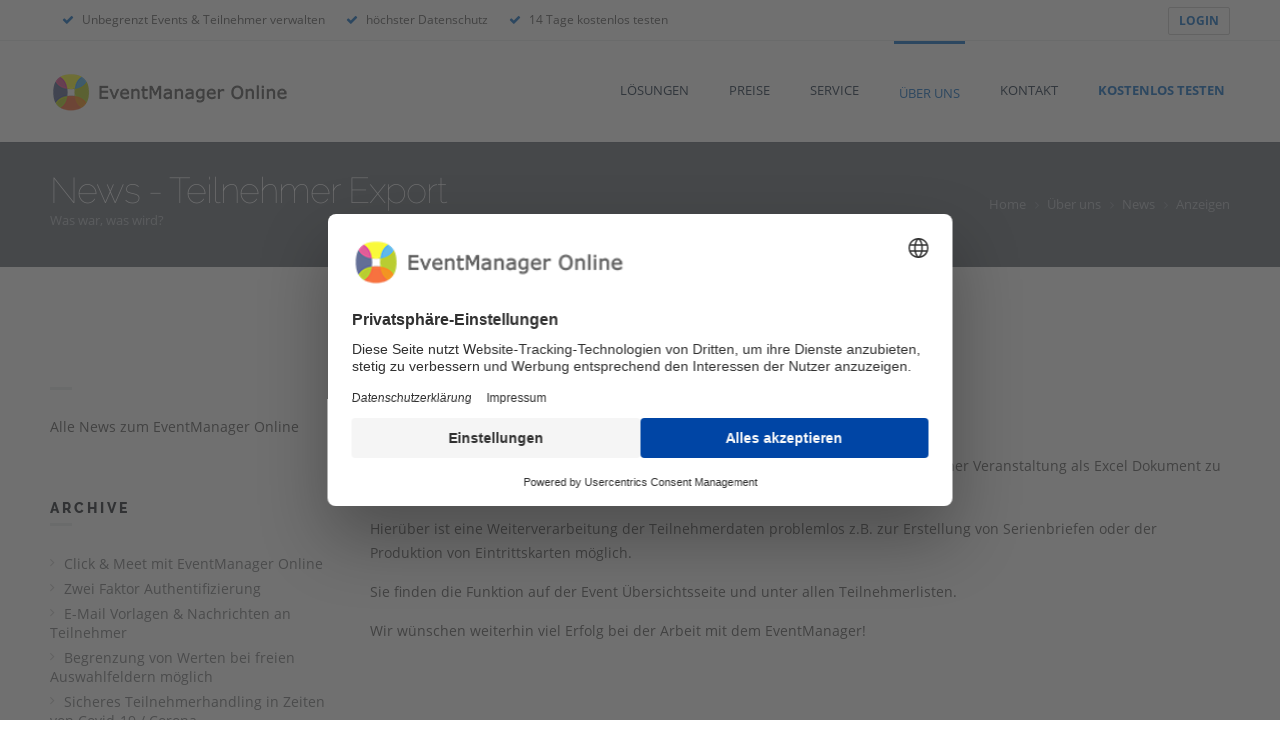

--- FILE ---
content_type: text/css
request_url: https://cdn.eventmanager-online.com/RS/html/css/style.css?v=2025-07-23a
body_size: 17686
content:
 @import url("base.min.css?=8"); @import url("responsive.min.css"); @import url("icons.min.css"); @import url("ss-gizmo.min.css"); @font-face{font-family:open sans;font-style:normal;font-weight:300;src:url(../font/open-sans-v17-latin-300.eot);src:local("Open Sans Light"),local("OpenSans-Light"),url(../font/open-sans-v17-latin-300.eot?#iefix)format("embedded-opentype"),url(../font/open-sans-v17-latin-300.woff2)format("woff2"),url(../font/open-sans-v17-latin-300.woff)format("woff"),url(../font/open-sans-v17-latin-300.ttf)format("truetype"),url(../font/open-sans-v17-latin-300.svg#OpenSans)format("svg")}@font-face{font-family:open sans;font-style:normal;font-weight:400;src:url(../font/open-sans-v17-latin-regular.eot);src:local("Open Sans Regular"),local("OpenSans-Regular"),url(../font/open-sans-v17-latin-regular.eot?#iefix)format("embedded-opentype"),url(../font/open-sans-v17-latin-regular.woff2)format("woff2"),url(../font/open-sans-v17-latin-regular.woff)format("woff"),url(../font/open-sans-v17-latin-regular.ttf)format("truetype"),url(../font/open-sans-v17-latin-regular.svg#OpenSans)format("svg")}@font-face{font-family:open sans;font-style:normal;font-weight:600;src:url(../font/open-sans-v17-latin-600.eot);src:local("Open Sans SemiBold"),local("OpenSans-SemiBold"),url(../font/open-sans-v17-latin-600.eot?#iefix)format("embedded-opentype"),url(../font/open-sans-v17-latin-600.woff2)format("woff2"),url(../font/open-sans-v17-latin-600.woff)format("woff"),url(../font/open-sans-v17-latin-600.ttf)format("truetype"),url(../font/open-sans-v17-latin-600.svg#OpenSans)format("svg")}@font-face{font-family:open sans;font-style:normal;font-weight:700;src:url(../font/open-sans-v17-latin-700.eot);src:local("Open Sans Bold"),local("OpenSans-Bold"),url(../font/open-sans-v17-latin-700.eot?#iefix)format("embedded-opentype"),url(../font/open-sans-v17-latin-700.woff2)format("woff2"),url(../font/open-sans-v17-latin-700.woff)format("woff"),url(../font/open-sans-v17-latin-700.ttf)format("truetype"),url(../font/open-sans-v17-latin-700.svg#OpenSans)format("svg")}@font-face{font-family:open sans;font-style:normal;font-weight:800;src:url(../font/open-sans-v17-latin-800.eot);src:local("Open Sans ExtraBold"),local("OpenSans-ExtraBold"),url(../font/open-sans-v17-latin-800.eot?#iefix)format("embedded-opentype"),url(../font/open-sans-v17-latin-800.woff2)format("woff2"),url(../font/open-sans-v17-latin-800.woff)format("woff"),url(../font/open-sans-v17-latin-800.ttf)format("truetype"),url(../font/open-sans-v17-latin-800.svg#OpenSans)format("svg")}@font-face{font-family:Raleway;font-style:normal;font-weight:100;src:url(../font/raleway-v14-latin-100.eot);src:local("Raleway Thin"),local("Raleway-Thin"),url(../font/raleway-v14-latin-100.eot?#iefix)format("embedded-opentype"),url(../font/raleway-v14-latin-100.woff2)format("woff2"),url(../font/raleway-v14-latin-100.woff)format("woff"),url(../font/raleway-v14-latin-100.ttf)format("truetype"),url(../font/raleway-v14-latin-100.svg#Raleway)format("svg")}@font-face{font-family:Raleway;font-style:normal;font-weight:300;src:url(../font/raleway-v14-latin-300.eot);src:local("Raleway Light"),local("Raleway-Light"),url(../font/raleway-v14-latin-300.eot?#iefix)format("embedded-opentype"),url(../font/raleway-v14-latin-300.woff2)format("woff2"),url(../font/raleway-v14-latin-300.woff)format("woff"),url(../font/raleway-v14-latin-300.ttf)format("truetype"),url(../font/raleway-v14-latin-300.svg#Raleway)format("svg")}@font-face{font-family:Raleway;font-style:normal;font-weight:200;src:url(../font/raleway-v14-latin-200.eot);src:local("Raleway ExtraLight"),local("Raleway-ExtraLight"),url(../font/raleway-v14-latin-200.eot?#iefix)format("embedded-opentype"),url(../font/raleway-v14-latin-200.woff2)format("woff2"),url(../font/raleway-v14-latin-200.woff)format("woff"),url(../font/raleway-v14-latin-200.ttf)format("truetype"),url(../font/raleway-v14-latin-200.svg#Raleway)format("svg")}@font-face{font-family:Raleway;font-style:normal;font-weight:500;src:url(../font/raleway-v14-latin-500.eot);src:local("Raleway Medium"),local("Raleway-Medium"),url(../font/raleway-v14-latin-500.eot?#iefix)format("embedded-opentype"),url(../font/raleway-v14-latin-500.woff2)format("woff2"),url(../font/raleway-v14-latin-500.woff)format("woff"),url(../font/raleway-v14-latin-500.ttf)format("truetype"),url(../font/raleway-v14-latin-500.svg#Raleway)format("svg")}@font-face{font-family:Raleway;font-style:normal;font-weight:400;src:url(../font/raleway-v14-latin-regular.eot);src:local("Raleway"),local("Raleway-Regular"),url(../font/raleway-v14-latin-regular.eot?#iefix)format("embedded-opentype"),url(../font/raleway-v14-latin-regular.woff2)format("woff2"),url(../font/raleway-v14-latin-regular.woff)format("woff"),url(../font/raleway-v14-latin-regular.ttf)format("truetype"),url(../font/raleway-v14-latin-regular.svg#Raleway)format("svg")}@font-face{font-family:Raleway;font-style:normal;font-weight:600;src:url(../font/raleway-v14-latin-600.eot);src:local("Raleway SemiBold"),local("Raleway-SemiBold"),url(../font/raleway-v14-latin-600.eot?#iefix)format("embedded-opentype"),url(../font/raleway-v14-latin-600.woff2)format("woff2"),url(../font/raleway-v14-latin-600.woff)format("woff"),url(../font/raleway-v14-latin-600.ttf)format("truetype"),url(../font/raleway-v14-latin-600.svg#Raleway)format("svg")}@font-face{font-family:Raleway;font-style:normal;font-weight:700;src:url(../font/raleway-v14-latin-700.eot);src:local("Raleway Bold"),local("Raleway-Bold"),url(../font/raleway-v14-latin-700.eot?#iefix)format("embedded-opentype"),url(../font/raleway-v14-latin-700.woff2)format("woff2"),url(../font/raleway-v14-latin-700.woff)format("woff"),url(../font/raleway-v14-latin-700.ttf)format("truetype"),url(../font/raleway-v14-latin-700.svg#Raleway)format("svg")}@font-face{font-family:Raleway;font-style:normal;font-weight:800;src:url(../font/raleway-v14-latin-800.eot);src:local("Raleway ExtraBold"),local("Raleway-ExtraBold"),url(../font/raleway-v14-latin-800.eot?#iefix)format("embedded-opentype"),url(../font/raleway-v14-latin-800.woff2)format("woff2"),url(../font/raleway-v14-latin-800.woff)format("woff"),url(../font/raleway-v14-latin-800.ttf)format("truetype"),url(../font/raleway-v14-latin-800.svg#Raleway)format("svg")}#header{height:auto;z-index:999;position:relative;width:100%;box-shadow:0 1px 1px -1px rgb(0 0 0/.2);background:#fff}#header .topbar{height:40px;width:100%;border-bottom:1px solid #eceef0}#header .topbar .call{padding:7px 0}#header .topbar .call li{display:inline-block;border-left:1px solid #eceef0;padding-left:10px;font-size:12px;margin-right:5px}#header .topbar .call li i{font-weight:400}#header .topbar .call li.first{border-left:0 solid #eceef0}#header .topbar .social-icons li{border-left:1px solid #eceef0;font-size:12px;margin:0;padding-bottom:0;height:40px}#header .topbar .social-icons li.last{border-right:1px solid #eceef0}.ie8 #header{border-bottom:1px solid #e9e9e9}.topbar.white{background:#fff!important;color:#848688!important}.topbar.light{background:#f2f4f6!important;color:#848688!important}.topbar.light .call li,.topbar.light .social-icons li{border-left:1px solid #e2e4e6!important}.topbar.light .call li.first{border-left:0 solid #e2e4e6!important}.topbar.color{background:#000;color:#f2f4f6!important}.topbar.color i{color:#f2f4f6!important}.topbar.color .social-icons li i{color:#f2f4f6!important}#logo{margin-top:30px}#logo a img{float:left;width:auto;height:42px}#navigation{float:right}.js .selectnav{display:none}.menu ul{margin:0;padding:0;list-style:none}.menu ul li{position:relative}.menu ul ul{position:absolute;display:none;top:100%;left:0;z-index:100;width:175px}.menu>ul li{float:left;margin-left:30px}.menu ul li:hover>ul{display:block}.menu ul a{display:block;position:relative}.menu ul ul ul{top:0;left:100%}.menu ul a{text-decoration:none}.menu ul>li>a{color:#2d3e52;font-weight:400;font-size:13px;line-height:18px;padding:40px 5px;overflow:hidden;text-transform:uppercase;transition:all .3s ease}.menu ul>li>a::after{content:"";display:block;width:0;height:3px;background:#000;margin-top:0;transition-duration:.3s;position:absolute;top:0}.menu ul>li:hover>a::after{transition-delay:.2s;width:100%;transition-duration:.3s}#current{border-top:3px solid}#current::after{transition-delay:.2s;width:0;transition-duration:.3s}.ie8 #current::after{display:none}.menu ul li a{transition:border 150ms ease-in-out,background-color 150ms ease-in-out}.menu ul ul{background-color:#fff;z-index:999;border-radius:0 0 3px 3px;margin:0;box-shadow:0 1px 1px rgb(0 0 0/.2)}.menu ul ul li a::after{content:"";display:block;width:0;height:3px;background:0 0;margin-top:0;transition-duration:.3s;position:absolute;top:0}.menu>ul ul li:hover>a{border-bottom:0;background:0 0}.menu ul ul li{margin:0;padding:0;width:100%;margin-left:0;border-top:0!important;white-space:nowrap}.menu ul ul li a{font-size:12px;line-height:18px;padding:10px 16px!important;border:0;text-transform:none;font-weight:400;margin-left:0;border-top:0!important}.menu ul ul li a:last-child{border-radius:0 0 3px 3px}.menu ul ul li{border-top:1px solid #eff4f7!important}.menu ul ul li:first-child{border:0!important}.menu ul ul li a:hover{color:#9ba0a5;background-color:#f5f7f9;border:0;border-top:0!important}.menu ul ul li a{transition:background-color 50ms ease-in-out}.menu ul ul ul{border:1px solid #e0e0e0;border-radius:0 3px 3px;margin:-1px 0 0}.menu .cols1,.menu .cols2,.menu .cols3,.menu .cols4,.menu .cols5{position:absolute;display:none;overflow:auto;z-index:999;background:#fff}.menu .cols1,.menu .col1{width:160px;border-top:0!important}.menu .cols2,.menu .col2{width:320px}.menu .cols3,.menu .col3{width:480px}.menu .cols4,.menu .col4{width:640px}.menu .cols5,.menu .col5{width:800px}.menu>li.floatr>ul.cols1,ul.cols2,ul.cols3,ul.cols4,ul.cols5{right:0}.menu>li:hover>ul.cols1,ul.cols2,ul.cols3,ul.cols4,ul.cols5{display:block}.menu .col1,.menu .col2,.menu .col3,.menu .col4,.menu .col5{float:left}.menu li>ul.cols1,ul.cols2,ul.cols3,ul.cols4,ul.cols5{background-color:#fff;border-top:none;left:-1px;padding:10px}ul.cols1 a:hover,ul.cols2 a:hover,ul.cols3 a:hover,ul.cols4 a:hover,ul.cols5 a:hover{background:0 0;border:none}ul.cols1 a,ul.cols2 a,ul.cols3 a,ul.cols4 a,ul.cols5 a{background:0 0;border:none}ul.cols1 p a,ul.cols2 p a,ul.cols3 p a,ul.cols4 p a,ul.cols5 p a{padding:0}.menu h4{font-size:13px;color:#848688;font-weight:400;margin:0 10px 5px;padding-bottom:5px;letter-spacing:0}.menu h5{font-size:13px;margin:8px 10px -3px}.menu ol{list-style:none;margin:7px 10px;padding:0}.menu ol a{color:#777;font-size:12px;padding:3px 0;line-height:15px}.menu ol a:hover{color:#444}.menu ol span{float:right;font-size:8px;background:red;border-radius:2px;padding:0 3px;color:#fff;line-height:10px;margin-top:5px}.menu p{font-size:12px;line-height:18px;margin:9px 10px;padding:0}.menu p a{color:#848688;text-decoration:underline}.menu p a:hover{color:#555}#mobile-navigation{display:none}@media only screen and (width <= 767px){#mobile-navigation{display:block}#responsive,.search-container{display:none}#header{z-index:999;background-color:#fff;height:79px;margin-top:0;position:relative;width:100%}body{padding-top:0}#header #logo{width:124px;left:0;right:0;position:absolute;margin:0 auto;margin-top:28px;z-index:99}a.menu-trigger{color:#a0a5aa;display:block;font-size:18px;float:left;background:#fff;z-index:100;position:relative}.search-trigger{color:#a0a5aa;display:block;font-size:18px;float:right;cursor:pointer;background:#fff;z-index:100;position:relative}#menu-search{display:none}#menu-search input{float:left;box-shadow:none;border:0;font-size:16px;color:#a0a5aa;background:0 0;width:50%;padding:27px 0 23px}a.menu-trigger,.search-trigger{padding:25px 30px}a.menu-trigger{padding-left:0}.search-trigger{padding-right:0}#menu-search input:focus{color:#848688}#menu-search input::input-placeholder{color:#a0a5aa;opacity:1}#menu-search input::placeholder{color:#a0a5aa;opacity:1}#menu-search input:input-placeholder{color:#a0a5aa;opacity:1}#menu-search input:focus::input-placeholder{color:#848688;opacity:1}#menu-search input:focus::placeholder{color:#848688;opacity:1}#menu-search input:focus:input-placeholder{color:#848688;opacity:1}.jPanelMenu-panel{box-shadow:3px 0 20px rgb(0 0 0/28%)}}#jPanelMenu-menu #current{border-bottom:1px solid #eee}#jPanelMenu-menu #current::after,#jPanelMenu-menu .sf-sub-indicator{display:none}#jPanelMenu-menu li a{display:block;padding:12px 20px!important;background-color:#f4f6f8;border-bottom:1px solid #eceef0;color:#848688;transition:all .1s ease-in-out;font-weight:500;outline:none}#jPanelMenu-menu li a:hover{background-color:#f4f6f8}#jPanelMenu-menu li li a{background-color:#fff;padding-left:30px!important}#header-search-button{padding:40px 0 0;font-size:18px;text-align:center;float:right}.search-button a,.search-button:active,.search-button:visited{display:inline-block;color:#2d3e52;transition:color .3s ease}.search-button:hover{}#header-search-panel{height:125px;background:#fff;display:none;position:absolute;left:0;top:0;z-index:999;width:100%;max-width:100%}#header-search-panel .container{max-width:1600px;padding:0 40px}#header-search{width:100%;border:0;height:50px!important;padding-top:7px;padding-bottom:7px;line-height:36px!important;font-size:36px;font-weight:300;color:#b9bec3;letter-spacing:0;border-bottom:0 solid rgb(0 0 0/5%)!important;background:0 0!important;position:absolute;left:0;padding-left:20px;top:35px;vertical-align:middle;-webkit-font-smoothing:antialiased}#header-search:focus{outline:none!important;color:#b9bec3}#header-search-panel .fake-submit-button{position:absolute;left:0;top:48px;height:30px;line-height:30px;width:50px;display:inline-block;text-align:left;font-size:30px;color:#b9bec3;padding-right:20px;overflow:hidden;transition:color .3s ease-in-out}#header-search-panel input[type=submit]{opacity:0!important;filter:alpha(opacity=0)!important;width:50px;height:30px;overflow:hidden;padding:0;text-indent:-9999px;position:absolute;left:0;top:0;z-index:999}#header-search-panel .search>div{position:relative;width:100%;height:90px;min-height:90px;transition:border-color .3s ease;color:#2d3237}#header-search-panel .close-search{color:#b9bec3;cursor:pointer;width:40px;line-height:32px;font-size:40px;height:40px;position:absolute;right:0;top:48px;text-align:center;opacity:0;display:inline-block;z-index:12;transition:all .5s ease-in-out}#header-search-panel .close-search:hover{transform:rotate(360deg)}#header-search-panel .search>div .close-search{opacity:1}#header-search-panel .search>div:hover .fake-submit-button{color:#3498db}.main-headline h3{font-size:26px;text-align:center;font-weight:300;color:#2d3237;font-family:Raleway;margin-top:30px}.main-headline p{font-size:13px;text-align:center;line-height:18px}.main-headline h3.color-white{color:#fff}.headline{font-size:14px;font-weight:800;padding-right:10px;font-family:Raleway;text-transform:uppercase;letter-spacing:3px}.brd-headling{border-bottom:3px solid #eceef0;width:22px;float:left;margin:0 0 25px}#titlebar{background-color:#eff4f7;min-height:80px;margin:0 0 40px;padding-top:20px}#titlebar h2{font-size:20px;font-weight:500;float:left;width:100%;margin:25px 0 0}#titlebar span{font-weight:300;color:#a0a5aa}#tagline{margin:60px 0 40px;font-size:20px;text-align:center;font-weight:500;color:#505050}#tagline p{line-height:28px;margin:3px 0}#tagline span,#tagline a{background:#a0a5aa;color:#fff;padding:0 7px 1px;border-radius:2px;text-decoration:none;transition:all .2s ease;box-shadow:inset 0 -1px rgb(0 0 0/5%)}#breadcrumbs ul{float:right;font-size:13px;margin-top:20px;font-weight:400}#breadcrumbs ul li{display:inline-block;color:#b9bec3;margin:0 0 0 5px}#breadcrumbs ul li::after{content:"";font-family:FontAwesome;font-size:12px;color:#b9bec3;margin:0 0 0 9px;opacity:.5}#breadcrumbs ul li:last-child::after{content:" ";margin:0}#breadcrumbs ul li:last-child a,#breadcrumbs ul li a{color:#b9bec3;font-weight:400}#breadcrumbs ul li a:hover{color:#fff;text-decoration:underline}#breadcrumbs ul li:first-child{padding-right:0;margin-left:0}#breadcrumbs ul li:last-child{color:#b9bec3;background:0 0}#breadcrumbs ul li:last-child{padding:0;background:0 0}.social-icons-footer{margin:-3px 0 0;float:right}.social-icons-footer li{display:inline;list-style:none;float:left;transition:all .2s ease-in-out}.social-icons-footer li i{display:block;padding-top:5px}.mfp-bg{top:0;left:0;width:100%;height:100%;z-index:1000;overflow:hidden;position:fixed;background:#000;opacity:.8;filter:alpha(opacity=80)}.mfp-wrap{top:-10px;left:0;width:100%;height:100%;z-index:1001;position:fixed;outline:none!important;backface-visibility:hidden}.mfp-container{text-align:center;position:absolute;width:100%;height:100%;left:0;top:0;padding:0 18px;box-sizing:border-box}.mfp-container::before{content:"";display:inline-block;height:100%;vertical-align:middle}.mfp-align-top .mfp-container::before{display:none}.mfp-content{position:relative;display:inline-block;vertical-align:middle;margin:0 auto;text-align:left;z-index:505}.mfp-inline-holder .mfp-content,.mfp-ajax-holder .mfp-content{width:100%;cursor:auto}.mfp-ajax-cur{cursor:progress}.mfp-zoom-out-cur,.mfp-zoom-out-cur .mfp-image-holder .mfp-close{cursor:zoom-out}.mfp-zoom{cursor:pointer;cursor:zoom-in;cursor:zoom-in;cursor:zoom-in}.mfp-auto-cursor .mfp-content{cursor:auto}.mfp-close,.mfp-arrow,.mfp-preloader,.mfp-counter{user-select:none}.mfp-loading.mfp-figure{display:none}.mfp-hide{display:none!important}.mfp-preloader{color:#a0a5aa;position:absolute;top:50%;width:auto;text-align:center;margin-top:-.8em;left:8px;right:8px;z-index:504}.mfp-preloader a{color:#ccc}.mfp-preloader a:hover{color:#fff}.mfp-s-ready .mfp-preloader{display:none}.mfp-s-error .mfp-content{display:none}.mfp-s-loading .mfp-arrow{display:none}button.mfp-close,button.mfp-arrow{overflow:visible;cursor:pointer;background:0 0;border:0;appearance:none;display:block;padding:0;z-index:506}button::-moz-focus-inner{padding:0;border:0}.mfp-close{width:44px;height:44px;line-height:44px;position:absolute;right:0;top:0;text-decoration:none;opacity:1;padding:0 0 18px 10px;text-indent:99999}.mfp-image-holder .mfp-close,.mfp-iframe-holder .mfp-close{right:10px;top:40px;padding-right:6px;width:100%;background-image:url(../images/mfp-close.png);background-repeat:no-repeat;background-position:100%;text-indent:9999}.mfp-counter{position:absolute;top:0;right:0;color:#a0a5aa;font-size:13px;line-height:18px}.mfp-arrow{position:absolute;opacity:0;margin:0;top:50%;margin-top:-55px;padding:0;width:90px;height:110px;transition:all .15s ease-in-out}.mfp-arrow .mfp-b,.mfp-arrow .mfp-a{content:"";display:block;width:0;height:0;position:absolute;left:0;top:0;margin-top:35px;margin-left:35px;border:solid transparent}.mfp-arrow.mfp-arrow-left{background-image:url(../images/mfp-left.png);background-repeat:no-repeat;background-position:50%}.mfp-arrow.mfp-arrow-right{background-image:url(../images/mfp-right.png);background-repeat:no-repeat;background-position:50%;right:0}.mfp-content:hover .mfp-arrow{opacity:1}.mfp-iframe-holder{padding-top:40px;padding-bottom:40px}.mfp-iframe-holder .mfp-content{line-height:0;width:100%;max-width:900px}.mfp-iframe-scaler{width:100%;height:0;overflow:hidden;padding-top:56.25%}.mfp-iframe-scaler iframe{position:absolute;display:block;top:0;left:0;width:100%;height:100%;box-shadow:0 0 8px rgb(0 0 0/.6);background:#000}.mfp-iframe-holder .mfp-close{top:-40px}img.mfp-img{width:auto;max-width:100%;height:auto;display:block;line-height:0;box-sizing:border-box;padding:40px 0;margin:0 auto}.mfp-figure::after{content:"";position:absolute;inset:40px 0;display:block;width:auto;height:auto;z-index:-1;box-shadow:0 0 8px rgb(0 0 0/.4)}.mfp-figure{line-height:0}.mfp-bottom-bar{margin-top:-30px;position:absolute;top:100%;left:0;width:100%;cursor:auto}.mfp-title{text-align:left;line-height:18px;color:#f3f3f3;word-break:break-word;padding-right:36px}.mfp-figure small{color:#bdbdbd;display:block;font-size:12px;line-height:14px}.mfp-image-holder .mfp-content{max-width:100%}.mfp-gallery .mfp-image-holder .mfp-figure{cursor:pointer}@media screen and (width <= 800px) and (orientation:landscape),screen and (height <= 300px){.mfp-img-mobile .mfp-image-holder{padding-left:0;padding-right:0}.mfp-img-mobile img.mfp-img{padding:0}.mfp-img-mobile .mfp-figure::after{top:0;bottom:0}.mfp-img-mobile .mfp-bottom-bar{background:rgb(0 0 0/.6);bottom:0;margin:0;top:auto;padding:3px 5px;position:fixed;box-sizing:border-box}.mfp-img-mobile .mfp-bottom-bar:empty{padding:0}.mfp-img-mobile .mfp-counter{right:5px;top:3px}.mfp-img-mobile .mfp-close{top:0;right:0;width:35px;height:35px;line-height:35px;background:rgb(0 0 0/.6);position:fixed;text-align:center;padding:0}.mfp-img-mobile .mfp-figure small{display:inline;margin-left:5px}}@media all and (width <= 800px){.mfp-arrow{width:70px}}.mfp-ie7 .mfp-img{padding:0}.mfp-ie7 .mfp-bottom-bar{width:600px;left:50%;margin-left:-300px;margin-top:5px;padding-bottom:5px}.mfp-ie7 .mfp-container{padding:0}.mfp-ie7 .mfp-content{padding-top:44px}.mfp-ie7 .mfp-close{top:0;right:0;padding-top:0}.mfp-fade.mfp-bg{opacity:0;transition:all .2s ease-out}.mfp-fade.mfp-bg.mfp-ready{opacity:.85}.mfp-fade.mfp-bg.mfp-removing{opacity:0}.mfp-fade.mfp-wrap .mfp-content{opacity:0;transition:all .2s ease-out}.mfp-fade.mfp-wrap.mfp-ready .mfp-content{opacity:1}.mfp-fade.mfp-wrap.mfp-removing .mfp-content{opacity:0}.flickr-widget-blog{margin:5px -15px 0 0}.flickr-widget-blog img{display:block;width:100%}.flickr-widget-blog a{float:left;width:76px;height:76px;margin-right:10px;margin-bottom:10px;border:5px solid #f2f4f6;transition:all 200ms ease-in-out;border-radius:2px}.flickr-widget-blog a:hover{border:5px solid #a0a5aa;border-radius:2px}#googlemaps{padding-bottom:30%;border-radius:2px}.google-map-container{margin:-60px 0 40px}.google-map-container img{max-width:none!important}.tp-banner-container{width:100%;position:relative}.tp-banner{width:100%;position:relative}.tp-banner-fullscreen-container{width:100%;position:relative;padding:0}.tparrows{filter:"progid:DXImageTransform.Microsoft.Alpha(Opacity=100)";-moz-opacity:1;-khtml-opacity:1;opacity:1;transition:background-color 150ms ease-in-out,opacity .2s ease-out}.tparrows.hidearrows{filter:"progid:DXImageTransform.Microsoft.Alpha(Opacity=0)";-moz-opacity:0;-khtml-opacity:0;opacity:0}.tp-leftarrow.default,.tp-rightarrow.default{z-index:100;cursor:pointer;position:relative;border:1px solid rgb(255 255 255/.5);width:40px;height:80px}.tp-leftarrow:hover,.tp-rightarrow:hover{border:1px solid #fff}.tp-leftarrow.default{background-image:url(../images/rev/slider-left-arrow.png);background-repeat:no-repeat;background-position:45%;border-radius:2px;left:15px}.tp-rightarrow.default{background-image:url(../images/rev/slider-right-arrow.png);background-repeat:no-repeat;background-position:55%;border-radius:2px;right:15px}.tp_inner_padding{box-sizing:border-box;max-height:none!important}.tp-simpleresponsive .slotholder *,.tp-simpleresponsive img{transform:translateZ(0);backface-visibility:hidden;perspective:1e3}.tp-simpleresponsive .caption,.tp-simpleresponsive .tp-caption{filter:"progid:DXImageTransform.Microsoft.Alpha(Opacity=0)";-moz-opacity:0;-khtml-opacity:0;opacity:0;position:absolute;visibility:hidden}.tp-simpleresponsive img{max-width:none}.noFilterClass{filter:none!important}.tp-bannershadow{position:absolute;margin-left:auto;margin-right:auto;user-select:none}.tp-bannershadow.tp-shadow1{background:url(../assets/shadow1.png)no-repeat;background-size:100%;width:890px;height:30px;bottom:-30px}.tp-bannershadow.tp-shadow2{background:url(../assets/shadow2.png)no-repeat;background-size:100%;width:890px;height:60px;bottom:-60px}.tp-bannershadow.tp-shadow3{background:url(../assets/shadow3.png)no-repeat;background-size:100%;width:890px;height:60px;bottom:-60px}.caption.fullscreenvideo{left:0;top:0;position:absolute;width:100%;height:100%}.caption.fullscreenvideo iframe{width:100%!important;height:100%!important}.tp-caption.fullscreenvideo{left:0;top:0;position:absolute;width:100%;height:100%}.tp-caption.fullscreenvideo iframe{width:100%!important;height:100%!important}.tp-simpleresponsive img{user-select:none}.tp-simpleresponsive a{text-decoration:none}.tp-simpleresponsive ul{list-style:none;padding:0;margin:0}.tp-simpleresponsive>ul>li{list-stye:none;position:absolute;visibility:hidden}.tp-transparentimg{content:"url(../assets/transparent.png)"}.tp-3d{transform-style:preserve-3d;transform-origin:50% 50%}.flex-container a:active,.flexslider a:active,.flex-container a:focus,.flexslider a:focus{outline:none}.slides,.flex-control-nav,.flex-direction-nav{margin:0;padding:0;list-style:none}.flexslider{margin:0;padding:0;z-index:1;position:relative}.flexslider .slides>li{display:none}.flexslider .slides>li:first-child{display:block}.flexslider .slides img{width:100%;display:block}.flex-pauseplay span{text-transform:capitalize}.slides::after{content:".";display:block;clear:both;visibility:hidden;line-height:0;height:0}html[xmlns] .slides{display:block}* html .slides{height:1%}.no-js .slides>li:first-child{display:block}.flexslider{margin:0;border:none;position:relative;zoom:1}.flex-viewport{max-height:2e3px;transition:all 1s ease}.loading .flex-viewport{max-height:300px}.flexslider .slides{zoom:1}.flex-direction-nav a{position:absolute;top:50%;display:block;margin-top:-15px;width:40px;height:40px;text-align:center;line-height:40px;opacity:0;filter:"progid:DXImageTransform.Microsoft.Alpha(Opacity=0)";filter:alpha(opacity=0);cursor:pointer;transition:all .2s ease;border-radius:50%}.flex-direction-nav a i{color:#fff}.flex-direction-nav .flex-next{right:0}.flex-direction-nav .flex-next::before{color:#fff;content:"\f105";font-family:FontAwesome;font-weight:100;font-size:18px}.flex-direction-nav .flex-prev{left:0}.flex-direction-nav .flex-prev::before{color:#fff;content:"\f104";font-family:FontAwesome;font-weight:100;font-size:18px}.flexslider:hover .flex-next,.flexslider:hover .flex-prev{opacity:1;border:1px solid #fff}.flexslider:hover .flex-next:hover,.flexslider:hover .flex-prev:hover{opacity:1;background:rgb(255 255 255/.2)}.flexslider:hover .flex-next{right:20px}.flexslider:hover .flex-prev{left:20px}.flex-direction-nav .disabled{opacity:.3!important;filter:alpha(opacity=30);cursor:default}#main-slider .flexslider:hover .flex-next,#main-slider .flexslider:hover .flex-prev{opacity:.7;background:rgb(0 0 0/.6);border:1px solid #fff}.ie8 .flex-direction-nav a{filter:alpha(opacity=50)}.ie8 .flex-direction-nav a:hover{filter:alpha(opacity=100)}.slide-caption{margin:0;position:absolute;display:block;z-index:120;right:15px;bottom:15px;color:#fff;background-color:#000;background:rgb(0 0 0/.5);border-radius:2px;padding:5px 9px;font-size:12px;font-weight:300;line-height:18px}.slide-caption a{color:#fff}.flex-control-nav{width:100%;text-align:center}.flex-control-nav li{margin:0 6px;zoom:1;*display:inline}.flex-control-paging li a{width:12px;height:12px;display:block;border:1px solid #eceef0;cursor:pointer;text-indent:-9999px;border-radius:20px}.flex-control-paging li a:hover{border:1px solid #999}.flex-control-paging li a.flex-active{border:1px solid #999;cursor:default}.flex-control-thumbs{margin:5px 0 0;position:static;overflow:hidden}.flex-control-thumbs li{width:25%;float:left;margin:0}.flex-control-thumbs img{width:100%;display:block;opacity:.7;cursor:pointer}.flex-control-thumbs img:hover{opacity:1}.flex-control-thumbs .flex-active{opacity:1;cursor:default}.bg-tagline{width:100%!important;position:relative;padding:20px 0 10px;background:#232d37;border-bottom:6px solid #dce6f0}.bg-tagline h3{color:#fff;font-weight:300;font-family:Raleway}.bg-tagline p{color:#b9bec3;font-weight:400}.bg-tagline a{font-size:16px;font-weight:300;line-height:18px;margin-top:10px;padding:10px}.featured-boxes{float:left;margin:60px 0 5px}.featured-box{margin:0}.circle-1{width:100px;height:100px;display:block;border-radius:50%;border:1px solid;text-align:center;margin:10px auto}.square-1{width:90px;height:90px;display:block;border-radius:5px;border:1px solid;text-align:center;margin:10px auto}.circle-1 i{font-size:40px;margin:28px 0;left:30%;float:left;z-index:5;position:relative}.square-1 i{font-size:40px;margin:22px 0;left:28%;float:left;z-index:5;position:relative}.circle-1,.circle-1 i,.square-1,.square-1 i,.icon-center{transition:all .2s ease-in-out}.featured-box:hover>.circle-1,.featured-box:hover>.square-1{background-color:#a0a5aa;transform:scale(1.1)}.featured-box:hover>.circle-1 i,.featured-box:hover>.square-1 i{color:#fff;transform:rotate(360deg)}.featured-desc{text-align:center;margin:30px 40px 0 30px}.featured-desc h3{font-size:24px;margin-bottom:10px;font-weight:300;font-family:Raleway;letter-spacing:-.5px}.featured-desc a{margin-top:10px}.circle-2{width:48px;height:48px;display:block;border-radius:50%;background-color:#f2f4f6;text-align:center;float:left;transition:all .3s ease-in-out,box-shadow .2s ease-in-out;position:relative;overflow:hidden}.circle-2-line{width:48px;height:48px;display:block;border-radius:50%;border:1px solid;text-align:center;float:left;transition:all .3s ease-in-out,box-shadow .2s ease-in-out;position:relative;overflow:hidden}.circle-2 i,.circle-2-line i{font-size:20px;margin:0;top:12px;left:30%;float:left;color:#fff;z-index:5;position:relative;transition:all .2s ease-in-out}.square-2{width:44px;height:44px;display:block;border-radius:3px;background-color:#f2f4f6;text-align:center;float:left;transition:all .3s ease-in-out,box-shadow .2s ease-in-out;position:relative;overflow:hidden;margin-top:5px}.square-2-line{width:44px;height:44px;display:block;border-radius:3px;border:1px solid;text-align:center;float:left;transition:all .3s ease-in-out,box-shadow .2s ease-in-out;position:relative;overflow:hidden}.square-2 i,.square-2-line i{font-size:20px;margin:0;top:10px;left:30%;float:left;color:#fff;z-index:5;position:relative;transition:all .2s ease-in-out}.featured-box:hover>.circle-2,.featured-box:hover>.square-2{background-color:#fff}.featured-box:hover>.circle-2 i,.featured-box:hover>.circle-2-line i,.featured-box:hover>.square-2 i,.featured-box:hover>.square-2-line i{animation:toBottomFromTop .25s forwards;animation-delay:.03s;color:#fff}.featured-desc-2{text-align:left;margin:40px 10px 0 70px}.featured-desc-2 h3{font-size:18px;font-weight:300;font-family:Raleway}.featured-desc-2 p{font-size:13px}.featured-desc-2 a{font-size:13px;position:relative;top:-10px}.featured-desc-2 li{display:inline-block;margin-right:10px}.icon-left{width:48px;height:48px;display:block;float:left;transition:all .3s ease-in-out,box-shadow .2s ease-in-out;position:relative;overflow:hidden}.icon-left i{font-size:30px;margin:0;top:5px;left:30%;float:left;z-index:5;position:relative;transition:all .2s ease-in-out}.icons-center{text-align:center}.icons-center i{font-size:100px}.featured-box:hover>.icons-center{transition:all .5s ease-in-out;transform:rotate(360deg)}.featured-desc-center{text-align:center;margin:0 30px}.featured-desc-center h3{font-size:20px;margin-bottom:10px;font-weight:600;font-family:Raleway;letter-spacing:-.5px}.featured-desc-center a{margin-top:10px}@keyframes toBottomFromTop{49%{transform:translateY(100%)}50%{opacity:0;transform:translateY(-100%)}51%{opacity:1}}@keyframes toBottomFromTop{49%{transform:translateY(100%)}50%{opacity:0;transform:translateY(-100%)}51%{opacity:1}}@keyframes toBottomFromTop{49%{transform:translateY(100%)}50%{opacity:0;transform:translateY(-100%)}51%{opacity:1}}.featured-box li{line-height:28px;font-size:14px}.services-box{display:block;position:relative;z-index:2}.services-box-animated{text-align:center;width:100%;height:auto;background:0 0;backface-visibility:hidden}.services-box-animated .inner{perspective:100px;transform-style:preserve-3d;transition:all 500ms cubic-bezier(.175,.885,.32,1.275)0s!important;transition:all 500ms cubic-bezier(.175,.885,.32,1.275)0!important}.services-box-animated .front,.services-box-animated .back{backface-visibility:hidden}.services-box-animated .front{transform:rotateY(0);z-index:8;display:block;width:100%;height:auto;min-height:390px;border:1px solid #eceef0;border-radius:2px;background-clip:padding;background-clip:padding-box;background-clip:padding-box;padding:60px 20px;webkit-box-sizing:border-box;box-sizing:border-box}.services-box-animated .front h3{margin:10px 0;font-family:Raleway;font-weight:200}.services-box-animated .front i{font-size:80px;text-align:center}.services-box-animated .front img{margin:20px auto}.services-box-animated .back{transform:rotateY(-180deg);overflow:hidden;color:#fff;background:#fff;border:1px solid #eceef0;border-radius:2px;background-clip:padding;background-clip:padding-box;background-clip:padding-box;position:absolute;left:0;top:0;display:block;width:100%;height:100%;padding:20px;webkit-box-sizing:border-box;box-sizing:border-box}.services-box-animated .back h3{color:#fff;font-family:Raleway;font-weight:200;margin:10px 0}.services-box-animated .back p{color:#fff;margin:10px 0}.services-box-animated:hover .inner,.no-csstransitions .services-box-animated .inner{transform:rotateY(-180deg)}.services-box-animated:hover .front{z-index:-1}.portfolio-item{display:block}.item-description{padding:20px;text-align:left;background-color:#f8fafc;border-radius:0 0 2px 2px;box-shadow:inset 0 -1px rgb(0 0 0/.1);margin-top:-4px}.item-description-bgwhite{background-color:#fff}.portfolio-item img{border-radius:2px 2px 0 0;transition-duration:.7s}.portfolio-item:hover img{transform:scale(1.3);transition-duration:.7s}.item-description,.item-description h5,.item-description span{transition:all 200ms ease-in-out}.item-description h5{font-size:14px;font-weight:300;line-height:20px}.item-description span{color:#ccc;font-size:12px!important;line-height:19px;font-style:italic}.item-description i{color:#ccc;font-size:13px;font-weight:400;line-height:0;text-align:right;margin-top:-8px;float:right}#portfolio-wrapper .item-description{padding:20px}#portfolio-wrapper .item-description h5{line-height:20px}#related-work .item-description{padding:20px}#related-work .item-description h5{line-height:20px}.portfolio-item:hover>figure>.item-description{background-color:#fff}.portfolio-item:hover>figure>.item-description a h5{color:#fff}.portfolio-item:hover>figure>.item-description span{color:#000;opacity:.5;filter:alpha(opacity=50)}.hovericon{position:absolute;left:50%;top:0;color:#fff;font-size:18px;margin-top:-30px;margin-left:-30px;width:60px;height:60px;background-color:rgb(255 255 255/.2)!important;border-radius:50%;border:1px solid rgb(255 255 255/.5)!important;transition:all .4s ease-in-out;-moz-opacity:0;-khtml-opacity:0;opacity:0;filter:alpha(opacity=0);filter:"progid:DXImageTransform.Microsoft.Alpha(Opacity=0)"}.portfolio-item:hover .hovericon,.post-img:hover .hovericon{position:absolute;left:50%;top:65%;transform:rotate(360deg);-moz-opacity:1;-khtml-opacity:1;opacity:1;filter:alpha(opacity=100);filter:"progid:DXImageTransform.Microsoft.Alpha(Opacity=100)"}.ie8 .hovercover{display:none}.hovercover{width:100%;height:100%;position:absolute;top:0;left:0;filter:"progid:DXImageTransform.Microsoft.gradient(startColorstr=#59000000,endColorstr=#59000000)";background-color:rgb(0 0 0/.6);opacity:0;border-radius:2px}.portfolio-item .hovercover{border-radius:2px 2px 0 0}.hoverzoom{background:url(../images/hoverzoom.png)no-repeat;display:block;height:18px;width:18px;margin:21px 0 0 21px}.hoverlink{background:url(../images/hoverlink.png)no-repeat;display:block;height:19px;width:19px;margin:21px 0 0 20px}.portfolio-alt{float:left}.portfolio-alt li.one-third{width:100%;margin-right:1px!important;margin-left:0!important;margin-bottom:1px!important}.portfolio-item-alt img{transition-duration:.7s;height:100%}.portfolio-item-alt:hover img{transform:scale(1.3)}.portfolio-item-alt:hover .hovericon{position:absolute;left:50%;top:50%;transform:rotate(360deg);-moz-opacity:1;-khtml-opacity:1;opacity:1;filter:alpha(opacity=100);filter:"progid:DXImageTransform.Microsoft.Alpha(Opacity=100)"}.ie8 .hovercover-alt{display:none}.hovercover-alt{width:100%;height:100%;position:absolute;top:0;left:0;filter:"progid:DXImageTransform.Microsoft.gradient(startColorstr=#59000000,endColorstr=#59000000)";background-color:rgb(0 0 0/75%);opacity:0}.portfolio-item-alt:hover .hovercover-alt{opacity:1}.hoverzoom{background:url(../images/hoverzoom.png)no-repeat;display:block;height:18px;width:18px;margin:21px 0 0 21px}.hoverlink{background:url(../images/hoverlink.png)no-repeat;display:block;height:19px;width:19px;margin:21px 0 0 20px}.mediaholder-alt{position:relative;overflow:hidden;width:100%;height:280px!important}.mediaholder-alt img{width:100%;position:relative;backface-visibility:hidden}.hovercover-alt::before{content:"";display:block;position:absolute;inset:10px;border:1px solid rgb(255 255 255/.2)!important}.full-portfolio{overflow:hidden}.full-portfolio .items{width:100%;clear:both;margin:0;padding:0;list-style:none}.full-portfolio .items li{float:left;position:relative;background:0 0;padding:0;width:16.666666667%}.full-portfolio .items li img{display:block;width:100%;height:auto}.full-portfolio .items::after{content:"";display:block;height:0;clear:both;visibility:hidden}figure{display:block;overflow:hidden;position:relative}.items li figure img{display:block;width:100%}figure li a,figure li a img{display:block;position:relative}figure img{display:block;max-width:100%;backface-visibility:hidden;transition:all .3s ease-out}figure a:hover img{transform:scale(1.1)}figure a .text-overlay{opacity:0;filter:alpha(opacity=0);filter:"progid:DXImageTransform.Microsoft.Alpha(Opacity=0)";height:100%;position:absolute;text-decoration:none;width:100%;z-index:100;padding:0;background:#000;background:rgb(0 0 0/75%);transition:all .4s}figure a:hover .text-overlay{opacity:1;filter:alpha(opacity=100);filter:"progid:DXImageTransform.Microsoft.Alpha(Opacity=100)"}figure a .text-overlay::before{content:"";display:block;position:absolute;z-index:-1;inset:10px;border:1px solid rgb(255 255 255/.2)}figure a .text-overlay .info{text-align:center;top:50%;width:100%;left:0;position:absolute;margin-top:-11px;color:#d4d4d4;font-size:14px;font-weight:500;text-transform:uppercase}#portfolio-wrapper .portfolio-item{margin-bottom:20px}#portfolio-wrapper{display:block}#filters{text-align:center;margin:0 auto 20px!important}#filters li{display:inline-block;line-height:24px;background:#fff;overflow:hidden}#filters a{color:#b9bec3;font-size:14px;font-weight:500;display:block;padding:5px 10px;margin:0 0 0 5px;border-radius:3px;line-height:20px;border:1px solid #f2f4f6;transition:background-color 200ms ease-in-out,color 200ms ease-in-out}#filters a:hover,.selected{background-color:#a0a5aa!important;color:#fff!important;border:1px solid!important}.isotope-item{z-index:2}.isotope-hidden.isotope-item{pointer-events:none;z-index:1}.isotope,.isotope .isotope-item{transition-duration:.8s}.isotope{transition-property:height,width}.isotope .isotope-item{transition-property:-webkit-transform,opacity;transition-property:-moz-transform,opacity;transition-property:-ms-transform,opacity;transition-property:top,left,opacity;transition-property:transform,opacity}.isotope.no-transition,.isotope.no-transition .isotope-item,.isotope .isotope-item.no-transition{transition-duration:0s}.isotope.infinite-scrolling{transition:none}.showbiz{position:relative;margin:10px}.showbiz-navigation{width:140px;height:35px;margin:0 auto 20px;padding-left:10px;padding-top:20px}.sb-navigation-left,.sb-navigation-right,.sb-navigation-left.notclickable,.sb-navigation-right.notclickable{transition:all .2s ease-in-out}.sb-navigation-left,.sb-navigation-right{width:65px;height:35px;cursor:pointer;float:left;border-radius:2px;border:1px solid #d7dce1}.sb-navigation-left{margin-right:5px}.sb-navigation-left i,.sb-navigation-right i{line-height:34px;font-size:24px;color:#d7dce1;margin-left:28px}.sb-navigation-left:hover i,.sb-navigation-right:hover i{color:#fff!important}.sb-navigation-left:hover,.sb-navigation-right:hover{background-color:#a0a5aa}.sb-navigation-left.notclickable,.sb-navigation-right.notclickable{cursor:default}.sb-navigation-left.notclickable i,.sb-navigation-right.notclickable i{color:#d7dce1}.sb-navigation-left-2,.sb-navigation-right-2,.sb-navigation-left-2.notclickable,.sb-navigation-right-2.notclickable{transition:all .2s ease-in-out}.sb-navigation-left-2,.sb-navigation-right-2{cursor:pointer;top:100px;position:relative}.sb-navigation-left-2{float:left}.sb-navigation-right-2{float:right}.sb-navigation-left-2 i,.sb-navigation-right-2 i{line-height:24px;font-size:24px;color:#eceef0}.sb-navigation-left-2:hover,.sb-navigation-right-2:hover{}.sb-navigation-left-2.notclickable,.sb-navigation-right-2.notclickable{cursor:default}.sb-navigation-left-2.notclickable i,.sb-navigation-right-2.notclickable i{color:#eceef0}.sb-navigation-left-3,.sb-navigation-right-3,.sb-navigation-left-3.notclickable,.sb-navigation-right-3.notclickable{transition:all .2s ease-in-out}.sb-navigation-left-3,.sb-navigation-right-3{cursor:pointer;margin-top:55px;border:1px solid #fff;border-radius:50%;width:30px;height:30px}.sb-navigation-left-3{float:left}.sb-navigation-right-3{float:right}.sb-navigation-left-3 i,.sb-navigation-right-3 i{line-height:30px;font-size:18px;color:#fff;padding-left:12px}.sb-navigation-left-3:hover,.sb-navigation-right-3:hover{background:#fff}.sb-navigation-left-3.notclickable,.sb-navigation-right-3.notclickable{cursor:default}.sb-navigation-left-3.notclickable i,.sb-navigation-right-3.notclickable i{color:#fff}.showbiz-navigation-4{width:70px;height:25px;float:right;margin:-27px 0 0 -2px;padding-left:10px}.sb-navigation-left-4,.sb-navigation-right-4,.sb-navigation-left-4.notclickable,.sb-navigation-right-4.notclickable{transition:all .2s ease-in-out}.sb-navigation-left-4,.sb-navigation-right-4{width:25px;height:25px;cursor:pointer;float:left;border-radius:2px;border:1px solid #d7dce1}.sb-navigation-left-4{margin-right:3px}.sb-navigation-left-4 i,.sb-navigation-right-4 i{line-height:24px;font-size:17px;color:#d7dce1;margin-left:10px}.sb-navigation-left-4:hover i,.sb-navigation-right-4:hover i{color:#fff!important}.sb-navigation-left-4:hover,.sb-navigation-right-4:hover{background-color:#a0a5aa}.sb-navigation-left-4.notclickable,.sb-navigation-right-4.notclickable{cursor:default}.sb-navigation-left-4.notclickable i,.sb-navigation-right-4.notclickable i{color:#d7dce1}.showbiz ul,.showbiz li{list-style:none;margin:0;padding:0}.showbiz ul li{position:relative;transform:translateZ(10);backface-visibility:hidden;perspective:1e3;margin:20px 20px 20px 0}.showbiz.our-clients ul li{margin:10px 40px 30px 0}.showbiz.our-clients{margin-bottom:-10px}.showbiz .overflowholder{overflow:hidden;position:relative;width:100%;z-index:2}.showbiz .overflowholder ul{width:1e5px;position:absolute;top:0;left:0}.showbiz .overflowholder ul li{float:left!important;transition:all .2s ease-in-out;position:relative}.showbiz .overflowholder ul li .four{width:265px!important}.mediaholder{position:relative;overflow:hidden;width:100%;box-sizing:border-box}.mediaholder img{width:100%;position:relative;backface-visibility:hidden}.parallex{overflow:hidden;width:100%;background-attachment:fixed;background-position:50% 0}.parallex .container{text-align:center;padding:80px 0}.parallex,.parallex h1,.parallex h2,.parallex h3,.parallex h4,.parallex h5,.parallex h6,.parallex a:hover{color:#fff}.parallex .titles{border-color:rgb(255 255 255/.2)}.parallex a{color:#fff;color:rgb(255 255 255/.8)}@media only screen and (width >= 1920px){.parallex{background-size:cover}}@media only screen and (width <= 1024px){.parallex{background-size:cover;background-attachment:scroll;background-position:50% 0!important}}#parallex1{background-image:url(../images/parallex/parallex1.jpg)}#parallex2{background-image:url(../images/parallex/parallex2.jpg)}#parallex3{background-image:url(../images/parallex/parallex3.jpg)}#parallex4{background-image:url(../images/parallex/parallex4.jpg)}#parallex5{background-image:url(../images/parallex/parallex5.jpg)}#parallex-inner{background-image:url(../images/parallex/parallex-inner.jpg);margin-bottom:60px}#parallex-inner .container{text-align:left;padding:50px 0 20px}#parallex-inner .container h1{font-size:36px;font-family:raleway;font-weight:100;line-height:36px;letter-spacing:-1px}#parallex-inner .container p{font-size:13px;color:#b9bec3}.parallex-slider{height:100%;min-height:100%;position:relative;overflow:hidden;text-align:center;z-index:750}.parallex-slider .parallex-holder{display:inline-block;position:absolute;top:50%;left:80%;transform:translate(-50%,-50%);width:820px;max-width:100%}.js .parallex-slider .parallex-holder{opacity:0}.parallex-slider-title{font-size:4em;letter-spacing:.3em;margin-bottom:20px;text-transform:uppercase;text-align:center;display:inline-block;color:#fff;padding:20px 0;border-top:1px solid rgb(255 255 255/.1);border-bottom:1px solid rgb(255 255 255/.1)}.parallex-slider-description{color:#fff;font-size:12px;letter-spacing:1px;margin-bottom:10px;text-align:center;text-transform:uppercase;display:block}.btn-holder{display:block;margin:10px auto;text-align:center}.parallex-slider-btn{background:0 0;color:#fff;border:1px solid rgb(255 255 255/.1);border-radius:2px;padding:10px 15px;font-size:12px;cursor:pointer;text-transform:uppercase;letter-spacing:2px;text-align:center;display:inline-block;transition:.2s background linear}.parallex-slider-btn:hover{color:#fff;background:rgb(255 255 255/15%)}.parallex-slider-title-black{font-size:4em;letter-spacing:.3em;margin-bottom:20px;text-transform:uppercase;text-align:center;color:#000;padding:20px 0}.parallex-slider-description-black{color:#000;font-size:12px;letter-spacing:1px;margin-bottom:10px;text-align:center;text-transform:uppercase;display:block}.btn-holder-black{display:block;margin:10px auto;text-align:center}.parallex-slider-btn-black{background:0 0;color:#000;border:1px solid rgb(0 0 0/.1);border-radius:2px;padding:10px 15px;font-size:12px;cursor:pointer;text-transform:uppercase;letter-spacing:2px;text-align:center;display:inline-block;transition:.2s background linear}.parallex-slider-btn-black:hover{color:#000;background:rgb(0 0 0/5%)}.parallex-slider-title-slider{font-size:4em;letter-spacing:.1em;margin-bottom:20px;text-transform:uppercase;text-align:center;color:#000;position:absolute;top:58%;left:50%;z-index:999999999!important}table.standard-table{width:100%;border-collapse:separate;border-spacing:0;border:none;margin-bottom:15px}table.standard-table th{border:1px solid #eceef0;border-right:none;background-color:#f6f8fa;text-align:left;padding:10px 15px;color:#464b50;vertical-align:top;font-size:14px;font-weight:600}table.standard-table td:last-child{border-right:1px solid #eceef0}table.standard-table th:last-child{border-right:1px solid #eceef0}table.standard-table td{padding:10px 15px;border:1px solid #eceef0;border-top:none;border-right:none}table.standard-table tr:hover td{background-color:#f6f8fa}table.standard-table tr{border-radius:3px}.video-sec{height:550px;position:relative;overflow:hidden}.video-item{position:absolute;top:0;left:0;min-width:100%;min-height:100%;width:auto;height:auto;z-index:0;overflow:hidden}.video-sec .pattern-bg{background-image:url(../images/overlay-pattern.png);opacity:.5;width:100%;height:100%;z-index:1;padding:45px 0 43px;clear:both;background-repeat:repeat;position:absolute;text-indent:-9999e4}.video-sec .dark-content,.video-sec .light-content{text-shadow:1px 1px 0 rgb(0 0 0/53%);padding:45px 0 43px;z-index:2;width:100%;height:100%;position:relative}.video-sec .dark-content *{color:#fff}.video-sec .light-content{text-shadow:none}.video-sec .slight{color:#292929}#landing_banner{width:100%;height:500px;background-color:#1e1e1e;position:relative;overflow:hidden}.bg_landing_banner{background:url(../images/bg-landing.jpg)no-repeat;width:100%;height:100%;margin:0 auto;position:absolute;background-size:100%}#landing_banner h1{color:#fff;font-size:44px;line-height:46px;font-family:Raleway;font-weight:800;letter-spacing:-.05em;margin-top:40px}#landing_banner p{color:#fff;font-size:16px;line-height:20px;margin-top:30px;margin-bottom:30px}.landing_socials{position:relative;left:40%;font-size:40px}.landing_socials .socials_list li{margin-right:30px}.iphone-w-iphone{margin-top:88px;float:right}.landing-boxes{float:left;margin:0;transition:all .2s ease-in-out}.landing-boxes:hover{background:#fff}.landing-boxes img{width:100%}.landing-boxes:hover img{opacity:.7}.landing-boxes h3{color:#2d3237;font-size:20px;line-height:24px;font-family:Raleway;font-weight:200;letter-spacing:-.01em;margin-top:20px;text-align:center}.landing-boxes p{color:#2d3237;font-size:14px;line-height:24px;margin-top:30px;margin-bottom:30px;text-align:center;padding:0 20px}.landing-boxes a{font-size:14px;font-weight:300;margin-top:30px;text-align:center}.landing-boxes i{font-size:20px;position:relative;top:3px}.landing-imac h2{color:#2d3237;font-size:24px;line-height:30px;font-family:Raleway;font-weight:200;letter-spacing:-.01em;margin-top:20px;padding-right:50px}.landing-imac p{line-height:24px;margin-top:20px;margin-bottom:30px;padding:0 50px 0 0}.landing-imac ul{float:left}.landing-imac ul li{display:inline-block;font-size:30px;margin-right:15px;color:#afb4b9}.landing-imac ul li:hover{display:inline-block;font-size:30px;margin-right:15px;color:red}.team{background:#fff;border-radius:0 0 2px 2px;margin-bottom:30px;transition:all .5s ease;transition:all .5s ease-in-out;transition:all .5s ease-in-out;transition:all .5s ease-in-out;transition:all .5s ease-in-out;position:relative;top:0}.team:hover{box-shadow:0 0 10px 1px rgb(0 0 0/.1)}.team-name{padding:12px 0 10px;margin:0 20px 10px;border-bottom:1px solid #eceef0}.team-name h5{line-height:14px;font-weight:600}.team-name span{display:block;font-weight:300;color:#b9bec3;font-size:12px;font-style:italic}.team-about{padding:0 0 1px;margin:0 20px}.team-email{border-top:1px solid #eceef0;padding:5px 0 10px;margin:0 20px;font-weight:300;color:#b9bec3;font-size:12px}.team-email a{font-weight:300;color:#b9bec3;font-size:12px}.team-email a:hover{}.team-about p{line-height:24px}.team-img{border-radius:2px 2px 0 0}.team-alt{width:100%;float:left}.team-alt .img-wrp{width:49%;float:left}.team-alt .content{width:49%;float:right;text-align:left}.img-wrp{position:relative}.img-wrp img{display:block;width:100%;border-radius:2px}.overlay-wrp{position:absolute;top:0;left:0;display:none;height:100%;width:100%}.overlay-wrp .overlay{opacity:.5;filter:alpha(opacity=50);height:100%;width:100%;border-radius:2px}.overlay{background:#000}.overlay-content.social-icons{margin-top:-11px;position:absolute;top:20%;left:25%;z-index:10}.overlay-content.social-icons li a{color:#fff!important;background:rgb(0 0 0/.7)!important;border-radius:50%!important;font-size:18px!important}.contact-informations{margin:20px 0 0}.contact-informations p{margin:0}.contact-details-alt p{margin:-2px 0 0 22px;line-height:18px}.contact-informations li i{float:left;margin:3px 5px 0 0;color:#909090}.contact-informations li,.contact-informations.second li{margin:3px 0}#not-found{margin:90px 0 115px}#not-found h2{text-align:center;font-size:240px;line-height:210px;font-weight:600;letter-spacing:-5px}#not-found h3{text-align:center;font-size:40px;line-height:100px;font-weight:300;text-transform:uppercase}#not-found p{text-align:center;font-size:14px;line-height:24px;color:#b9bec3}#not-found a:hover i{color:#fff!important}.recent-blog{margin-bottom:38px;background:#fff;box-shadow:inset 0 -1px rgb(0 0 0/8%);border-radius:0 2px 2px 0}.recent-blog img{width:100%;border-radius:2px 2px 0 0;transition:all .2s ease-in-out}.recent-blog:hover img{opacity:.8}.recent-blog h4{line-height:21px;padding:10px 10px 0;font-size:16px}.recent-blog h4 a{color:#333}.recent-blog h4 a:hover{color:#848688}.recent-blog p{margin-bottom:0;padding:10px;font-size:13px}.recent-blog .author{margin-bottom:0;padding:10px;font-size:13px;border-top:1px solid #eff4f7;text-align:center;color:#b9bec3}.margin-1{margin:28px 0 22px}.date{float:left;text-align:center;height:0;position:relative;top:20px;z-index:9}.date span{display:block;background:red}.day{padding:5px 10px 0;font-size:14px;font-weight:500;color:#fff;border-radius:0 2px 0 0}.month{background:#ccc;padding:0 10px 2px;color:#fff;border-radius:0 0 2px;box-shadow:inset 0 -1px rgb(0 0 0/7%)}.margin-reset{margin-top:-10px}.sidebar.padding-reset{padding-top:0}.post{padding:0 0 40px;margin:0 0 40px;border-bottom:1px solid #eceef0}.post-alt{margin:0 0 20px;border:0 solid #eceef0}.post-alt .post-content{width:100%;float:left}.post-img img,.post-img iframe{border-radius:2px}.post-img{margin:0 0 30px}.medium .post-img{margin:0}.post-format{border-right:1px solid #eceef0;padding:5px 15px;float:left}.post-format h2{font-weight:600;color:#b9bec3;text-align:center;border-bottom:1px solid #eceef0;font-size:36px;line-height:20px;padding-bottom:20px;margin-bottom:10px}.post-format h4{font-weight:600;color:#e2e4e6;text-align:center;font-size:14px;line-height:20px}.post-format span{font-weight:300;color:#e2e4e6;text-align:center}.post-format span:hover{font-weight:300;color:#000;text-align:center}.post-format .icon-camera{font-size:14px;margin-top:23px;left:38%}.post-content{width:90%;float:right}.medium .post-content{margin:0;width:100%}.post-content h2 a{color:#2d3237;font-weight:700;letter-spacing:-.5px}.post-content h2 a:hover{color:#989988}.post-content p{margin-bottom:19px}.post-content .testimonial{background:#069;color:#fff;padding:20px;border-radius:2px;font-size:18px;font-weight:500;font-family:Georgia,times new roman,Times,serif;font-style:italic}.post-content .testimonial strong{font-size:40px;line-height:30px;color:#fff}.post-content .testimonial span{margin-left:20px}.post-content .testimonial p.client{font-size:12px;font-family:Arial,Helvetica,sans-serif;font-style:normal;margin-top:-10px;margin-bottom:0;margin-left:20px}.meta{margin:0 0 10px}.meta ul{line-height:22px;margin:1px 0 0}.meta ul li{display:inline-block;font-weight:200;color:#b9bec3;margin:0 5px 0 0;padding:0 10px 0 0;background:url(../images/blog-divider.png)no-repeat 100% 55%;font-style:italic;font-size:12px}.meta ul li:last-child{background:0}.meta ul li a{color:#b9bec3}.meta ul li a,.post-content h2 a:hover{transition:all .1s ease-in-out}.meta ul li a:hover{color:#a0a5aa}#tline-content{background:url(../images/bg-timeline.png)repeat-y 50%;width:1180px;margin:0 auto}.pin-box,.tline-box{width:212px;width:210px\9;padding:12px;display:block;background:#fff;margin:10px;float:left;border:1px solid #e5e5e5}.tline-box{width:500px;padding:10px;padding-bottom:20px;margin-top:20px;min-height:160px;border-radius:2px;position:relative;border:1px solid #eceef0;transition:all .2s ease-in-out}.tline-row-l,.tline-row-r{background:url(../images/right-timeline.png)no-repeat 100% 12%;width:68px;height:17px;margin-right:-68px;display:block;position:absolute;right:0;top:16px}.tline-row-r{background:url(../images/left-timeline.png)no-repeat 0 12%;left:0;margin:0;margin-left:-68px}.tline-box.rgtline{float:right;margin-top:53px;right:0;clear:right}.tline-box:hover{box-shadow:0 0 10px -1px rgb(0 0 0/.1)}.tline-topdate{width:100px;height:70px;border-radius:50%!important;position:relative;display:block;clear:both;zoom:1;padding:40px 5px 0;border:2px solid #f6f8fa;background:#fff;font-size:16px;text-align:center;font-weight:700;line-height:18px;color:#eceef0;margin:0 auto 7px;text-shadow:0 1px 1px #fff}.tline-topdate.enddte{bottom:0;margin-bottom:0}.comments-sec{float:left;width:100%;margin:-5px 0 25px}ol.commentlist{float:left;width:100%;margin:0}ol.commentlist li{float:left;padding:10px 0 15px}ol.commentlist li:first-child{border:0;padding:25px 0 0}ol.commentlist li{list-style:none}ol li ol.childlist{float:right;width:85%;margin:0 5% 0 0}ol.commentlist li ol.childlist li:first-child{padding:25px 0 0}ol.commentlist li ol.childlist li{margin:0 0 15px}.comments-amount{font-weight:300;color:#a0a5aa}ol li ol.childlist .comment-des{float:left;width:82.6%}.avatar{float:left}.avatar img{float:left;max-width:70px;border-radius:50%;border:1px solid #eceef0;padding:8px;transition:all 200ms ease-in-out}.avatar:hover img{background:#000}.comment-des p{margin:0;line-height:23px}.comment-des{float:left;margin:-70px 0 0 110px;width:80%;border:1px solid #eceef0;color:#848688;border-radius:2px;padding:20px}.arrow-comment{width:10px;height:20px;position:relative;float:left;background:url(../images/comment-arrow.png)no-repeat;margin-left:-30px}.comment-des strong{float:left;padding-right:5px;color:#848688}.comment-des span{float:left;color:#b9bec3}.comment-by{float:left;width:100%;padding-bottom:8px;padding-top:5px}.comment-by span.reply{float:right;display:inline}.comment-by span.reply a{float:right;height:17px;margin-left:5px;font-weight:400;color:#b9bec3}.comment-by span.reply a i{color:#bbb;transition:all .1s ease-in-out}.comment-by span.reply a:hover,.comment-by span.reply a:hover i{color:#a0a5aa}.comment-by span.date{color:#b9bec3;float:left;font-weight:300;text-align:left;padding:0 0 0 8px;position:relative;top:0;font-size:12px;font-style:italic}.pagination{margin:0}.pagination ul li a{padding:7px 11px;border-bottom:none;display:inline-block;color:#b9bec3;float:left;margin-right:4px;border:1px solid #eceef0;transition:all 200ms ease-in-out;border-radius:2px}.pagination .current,.pagination ul li a:hover{color:#fff}.tags{margin:10px 0 0}.tags a{padding:4px 11px;display:inline-block;color:#b9bec3;background-color:#f2f4f6;margin:0 2px 6px 0;transition:all 200ms ease-in-out;box-shadow:inset 0 -1px rgb(0 0 0/5%);border-radius:2px}.tags a:last-child{margin-right:0}.tags a:hover{background:#a0a5aa;color:#fff;box-shadow:inset 0 -1px rgb(0 0 0/.1)}.widget-tabs li{padding:0 0 12px;margin:12px 0 0;border-bottom:1px solid #eceef0}.widget-tabs li:first-child{margin:4px 0 0}.widget-tabs li:last-child{border-bottom:0}.widget-thumb a img{display:block;width:70px;height:70px;border:5px solid #f2f4f6;border-radius:2px;float:left;margin:0 10px 0 0;transition:all 200ms ease-in-out}.widget-thumb a img:hover{border:5px solid}.widget-text h4{font-size:14px;font-weight:600;line-height:21px;padding:3px 0 0}.widget-text h4 a{color:#777}.widget-text h4 a:hover{color:#b9bec3}.widget-text span{color:#a0a5aa;font-weight:300;margin:4px 0 0;display:block}.widget-tabs.comments .widget-text span{padding:5px 0 0;margin:0}.widget{margin:30px 0 0}.widget p{margin:0}.categories a{color:#848688;display:block;line-height:19px;padding:3px 0}.categories a:hover{color:#a0a5aa}.categories ul li::before{content:"";font-family:FontAwesome;font-size:13px;color:#ccc;margin:3px 9px 0 0;float:left}.tabs-nav.blog li{width:33.334%}.tabs-nav.blog li a i{margin:0 auto;width:100%;font-size:18px;color:#b9bec3}.tabs-nav li.active a i{color:#fff}.tabs-nav.blog li a i.icon-star{font-size:17px}.tabs-nav.blog li a i.icon-time,.tabs-nav.blog li a i.icon-star,.tabs-nav.blog li a i.icon-comments-alt{position:relative;top:1px}#contact fieldset div{margin-bottom:20px}#contact fieldset div input{width:240px}#contact textarea{width:auto;min-width:97.5%;min-height:180px;background:#fff;resize:vertical}#contact input,#contact textarea,#contact select{transition:background 200ms ease-in-out,border-color 200ms ease-in-out}#contact input:focus #contact textarea:focus,#contact select:focus{border:1px solid #d6d6d6;outline:none;position:relative;z-index:5}#contact input.error,#contact textarea.error,#contact select.error{border:1px solid #f5c8c3;background:#ffeced}#contact label span{color:#e24747}#contact input[type=submit][disabled]{background:#a0a5aa}#message{margin:0;padding:0;display:block;background:0 0}.loader{padding:10px;float:left}.add-comment label{margin:0 0 4px}.add-comment label span{color:#e24747}.add-comment input{margin:0 0 20px;min-width:240px}.add-comment textarea{margin:0 0 18px;width:auto;min-width:97.5%;min-height:180px;background:#fff;resize:vertical}input.add-comment-btn{float:left;min-width:100px;margin:0}.button,input[type=button],input[type=submit]{padding:8px 16px;display:inline-block;border:0;font-weight:500;outline:none;font-size:14px;cursor:pointer;width:auto;transition:all .2s ease-in-out;border-radius:2px}.small.button,.small input[type=button],.small input[type=submit]{padding:4px 10px;display:inline-block;border:0;font-weight:500;outline:none;font-size:12px;cursor:pointer;width:auto;transition:all .2s ease-in-out;border-radius:2px}.big.button,.big input[type=button],.big input[type=submit]{padding:8px 16px;display:inline-block;border:0;font-weight:500;outline:none;font-size:18px;cursor:pointer;width:auto;transition:all .2s ease-in-out;border-radius:2px}.button i{margin:0 2px 0 0}.button.gray{color:#fff;background:#a0a5aa}.button.gray:hover{background:#a0a5aa}.button.white{color:#2d3237;background:#fff}.button.white:hover{background:#a0a5aa}.button.light{color:#a0a5aa;background:#f2f4f6}.button.light:hover{color:#fff;background:#a0a5aa}.button.color{color:#fff;background:#a0a5aa}.button.color:hover{background:#a0a5aa}.button.line{color:#000;border:1px solid #000;height:22px;padding-top:10px}.button.line:hover{color:#000;background:#fff;border:1px solid #fff}.button.line-color{color:#000;border:1px solid #000}.button.line-color:hover{color:#fff}.button.line-white{color:#fff;border:1px solid #fff}.button.line-white:hover{color:#fff;opacity:.7}.button.line-gray{color:#b9bec3;border:1px solid #eceef0}.button.line-gray:hover{border:1px solid #b9bec3}input[type=button],input[type=submit],input[type=button]:focus,input[type=submit]:focus{color:#fff;background:#a0a5aa;padding:8px 14px;border:none!important}input[type=button],input[type=submit]{float:left}input[type=button]:hover,input[type=submit]:hover{background:#a0a5aa}.button-group{margin:0 auto;overflow:hidden;position:relative}.button-group .button{font-size:18px;overflow:hidden;padding:25px 0;text-align:center;text-transform:uppercase;width:25%;margin:0;letter-spacing:-1px}.button-group .or{background-color:#fff;display:block;font-size:12px;text-transform:uppercase;line-height:42px;text-align:center;margin-left:-23px;margin-top:-20px;position:absolute;top:50%;left:50%;width:40px;height:40px;z-index:99;font-weight:700;border-radius:50%}.button-group .title{display:block}.button-group .subtitle{font-size:11px;font-weight:400;line-height:15px;letter-spacing:0}.button-group .button:first-child{border-radius:3px 0 0 3px;border-right:0 solid #fff}.button-group .button:last-child{border-radius:0 3px 3px 0}.skill-bar{text-align:left!important;margin:0!important}.skill-bar li{list-style:none!important;margin-bottom:20px}.skill-bar li:last-child span{margin-bottom:0}.skill-bar li .bar-wrap{margin-bottom:13px;border:1px solid #eceef0;border-radius:300px;padding:2px}.skill-bar li span{height:4px;width:0;display:block;border-radius:300px}.skill-bar li p{padding-top:10px;line-height:0}.skill-bar li span{overflow:visible!important;position:relative}.skill-bar li span strong{position:absolute;right:0;top:-25px;padding:4px 7px!important;background-color:#232d37;color:#fff;line-height:12px!important;font-size:10px!important;opacity:0;display:block;border-radius:2px}.skill-bar li span strong::after{border-color:#232d37 transparent;border-style:solid;border-width:5px 5px 0;bottom:-4px;content:"";display:block;left:12px;position:absolute;width:0}.skill-bar li span strong.full::after{left:15px}.bg-facts{background:url(../images/bg-facts.png)50% no-repeat;width:100%;height:100%;margin:0 auto}.easyPieChart{position:relative;text-align:center}.easyPieChart canvas{position:absolute;top:10px;left:10px}.chart{float:left;height:100%;margin-left:3%;width:22%;margin-bottom:20px;position:relative}.chart .percentage-light{text-align:center;color:#fff;font-size:18px;margin-bottom:30px;font-weight:300;border-radius:100%;padding:10px;transition:all .2s ease-in-out}.chart:hover .percentage-light{background:#dce0e3}.chart h3{margin:20px 0 10px -110px;font-family:raleway;color:#333;font-size:16px;text-align:center;font-weight:300}.chart p{line-height:18px;text-align:center;margin:10px 0 10px -50px}.chart .percentage-light-alt{text-align:center;color:#fff;font-size:18px;margin-bottom:30px;font-weight:300;border-radius:50%;padding:10px;transition:all .2s ease-in-out;background:#fff!important}.chart:hover .percentage-light-alt{background:#dce0e3!important}.stats{padding:50px 0;text-align:center;border-right:1px solid #eff4f7;width:100%}.stats.brddark{padding:50px 0;text-align:center;border-right:1px solid rgb(0 0 0/.1);width:100%}.stats.last{border-right:0 solid #eff4f7}.stats .num{color:#232d37;font-size:40px;font-weight:800;margin-bottom:10px}.stats .type{color:#c3cdd7;font-weight:200;font-size:11px;letter-spacing:2px}.stats .type.white{color:#fff;font-weight:200;font-size:11px;letter-spacing:2px}.stats-alt{padding:10px 0;text-align:center;border-right:1px solid #eff4f7;width:100%}.stats-alt.brddark{padding:10px 0;text-align:center;border-right:1px solid rgb(0 0 0/.1);width:100%}.stats-alt.last{border-right:0 solid #eff4f7}.stats-alt .num{color:#232d37;font-size:20px;font-weight:800;margin-bottom:10px}.stats-alt .type{font-weight:200;font-size:8px;letter-spacing:2px;line-height:12px}.stats-alt .type.white{color:#fff;font-weight:200;font-size:8px;letter-spacing:2px}.the-icons{list-style-type:none;margin:0}.the-icons li [class^=icon-],.the-icons li [class*=icon-],.the-icons li [class^=ss-],.the-icons li [class*=ss-]{display:inline-block;text-align:center}.the-icons li{display:block;line-height:32px;height:30px;padding:0 0 0 2px;border-radius:2px}.the-icons li,.the-icons li:hover{color:#848688}.the-icons li,.the-icons li i{color:#2d3237}.the-icons li [class^=icon-],.the-icons li [class*=icon-],.the-icons li [class^=ss-],.the-icons li [class*=ss-]{width:32px;font-size:14px}.the-icons li:hover{text-decoration:none}.the-icons li:hover [class^=icon-],.the-icons li:hover [class*=icon-],.the-icons li:hover [class^=ss-],.the-icons li:hover [class*=ss-]{font-size:28px;vertical-align:middle}.the-icons li:hover [class^=icon-]::before,.the-icons li:hover [class*=icon-]::before,.the-icons li:hover [class^=ss-]::before,.the-icons li:hover [class*=" s-"]::before{font-size:24px;vertical-align:-3px}.social-icons li{display:inline;float:left;margin-right:4px}.social-icons li a{width:40px;height:40px;display:inline-block;transition:all .3s ease-in-out;position:relative;overflow:hidden}.social-icons li a i{transition:all .2s ease-in-out;position:absolute;z-index:20}.social-icons li a:hover,.social-icons li a i{color:#fff}.social-icons li a i{top:-30px;opacity:0}.social-icons li a:hover i{top:0;opacity:1}.twitter::before,.wordpress::before,.facebook::before,.linkedin::before,.steam::before,.tumblr::before,.github::before,.delicious::before,.instagram::before,.xing::before,.amazon::before,.dropbox::before,.paypal::before,.lastfm::before,.gplus::before,.yahoo::before,.pinterest::before,.dribbble::before,.flickr::before,.reddit::before,.vimeo::before,.spotify::before,.rss::before,.youtube::before,.blogger::before,.appstore::before,.digg::before,.evernote::before,.fivehundredpx::before,.forrst::before,.stumbleupon::before,.dribbble::before{font-family:fontello;font-size:16px;line-height:16px;color:#a0a5aa;transition:all .15s ease-in-out;position:absolute;z-index:20}.twitter::before{font-size:14px}.twitter i,.twitter::before{margin:13px 0 0 12px}.twitter::before{content:"\54";top:0;opacity:1}.twitter:hover::before{top:30px;opacity:0}.twitter:hover{background-color:#3bc1ed}.dribbble i,.dribbble::before{margin:13px 0 0 13px}.dribbble::before{content:"\44";top:0;opacity:1}.dribbble:hover::before{top:30px;opacity:0}.dribbble:hover{background-color:#ef5a92}.facebook i,.facebook::before{margin:13px 0 0 16px}.facebook::before{content:"\66";top:0;opacity:1}.facebook:hover::before{top:30px;opacity:0}.facebook:hover{background-color:#4a6d9d}.linkedin i,.linkedin::before{margin:13px 0 0 13px}.linkedin::before{content:"\4c";top:0;opacity:1}.linkedin:hover::before{top:30px;opacity:0}.linkedin:hover{background-color:#0b7bb5}.delicious i,.delicious::before{margin:13px 0 0 13px}.delicious::before{content:"\23";top:0;opacity:1}.delicious:hover::before{top:30px;opacity:0}.delicious:hover{background-color:#3274d1}.paypal i,.paypal::before{margin:13px 0 0 13px}.paypal::before{content:"\24";top:0;opacity:1}.paypal:hover::before{top:30px;opacity:0}.paypal:hover{background-color:#2e689a}.gplus i,.gplus::before{margin:13px 0 0 13px}.gplus::before{content:"\2b";top:0;opacity:1}.gplus:hover::before{top:30px;opacity:0}.gplus:hover{background-color:#d53824}.stumbleupon i,.stumbleupon::before{margin:13px 0 0 11px}.stumbleupon::before{content:"\2f";top:0;opacity:1}.stumbleupon:hover::before{top:30px;opacity:0}.stumbleupon:hover{background-color:#eb4924}.fivehundredpx i,.fivehundredpx::before{margin:13px 0 0 11px}.fivehundredpx::before{content:"\30";top:0;opacity:1}.fivehundredpx:hover::before{top:30px;opacity:0}.fivehundredpx:hover{background-color:#444}.pinterest i,.pinterest::before{margin:13px 0 0 15px}.pinterest::before{content:"\31";top:0;opacity:1}.pinterest:hover::before{top:30px;opacity:0}.pinterest:hover{background-color:#cb1f25}.forrst i,.forrst::before{margin:13px 0 0 15px}.forrst::before{content:"\3a";top:0;opacity:1}.forrst:hover::before{top:30px;opacity:0}.forrst:hover{background-color:#40833e}.digg i,.digg::before{margin:13px 0 0 12px}.digg::before{content:"\3b";top:0;opacity:1}.digg:hover::before{top:30px;opacity:0}.digg:hover{background-color:#205685}.spotify i,.spotify::before{margin:13px 0 0 13px}.spotify::before{content:"\3d";top:0;opacity:1}.spotify:hover::before{top:30px;opacity:0}.spotify:hover{background-color:#6ca405}.reddit i,.reddit::before{margin:13px 0 0 12px}.reddit::before{content:"\3e";top:0;opacity:1}.reddit:hover::before{top:30px;opacity:0}.reddit:hover{background-color:#404040}.appstore i,.appstore::before{margin:13px 0 0 14px}.appstore::before{content:"\41";top:0;opacity:1}.appstore:hover::before{top:30px;opacity:0}.appstore:hover{background-color:silver}.blogger i,.blogger::before{margin:13px 0 0 15px;font-size:14px!important}.blogger::before{content:"\42";top:0;opacity:1}.blogger:hover::before{top:30px;opacity:0}.blogger:hover{background-color:#ff6501}.dribbble i,.dribbble::before{margin:13px 0 0 13px}.dribbble::before{content:"\44";top:0;opacity:1}.dribbble:hover::before{top:30px;opacity:0}.dribbble:hover{background-color:#ef5a92}.evernote i,.evernote::before{margin:13px 0 0 15px}.evernote::before{content:"\45";top:0;opacity:1}.evernote:hover::before{top:30px;opacity:0}.evernote:hover{background-color:#6bb130}.flickr i,.flickr::before{margin:13px 0 0 13px}.flickr::before{content:"\46";top:0;opacity:1}.flickr:hover::before{top:30px;opacity:0}.flickr:hover{background-color:#136dd5}.rss i,.rss::before{margin:13px 0 0 14px;font-size:14px!important}.rss::before{content:"\52";top:0;opacity:1}.rss:hover::before{top:30px;opacity:0}.rss:hover{background-color:#fe8f00}.youtube i,.youtube::before{margin:13px 0 0 14px;font-size:18px!important}.youtube::before{content:"\55";top:0;opacity:1}.youtube:hover::before{top:30px;opacity:0}.youtube:hover{background-color:#bf2f29}.vimeo i,.vimeo::before{margin:13px 0 0 13px;font-size:14px!important}.vimeo::before{content:"\56";top:0;opacity:1}.vimeo:hover::before{top:30px;opacity:0}.vimeo:hover{background-color:#4c8ab0}.xing i,.xing::before{margin:13px 0 0 14px}.xing::before{content:"\58";top:0;opacity:1}.xing:hover::before{top:30px;opacity:0}.xing:hover{background-color:#036568}.yahoo i,.yahoo::before{margin:13px 0 0 11px}.yahoo::before{content:"\59";top:0;opacity:1}.yahoo:hover::before{top:30px;opacity:0}.yahoo:hover{background-color:#9251a2}.amazon i,.amazon::before{margin:13px 0 0 12px}.amazon::before{content:"\61";top:0;opacity:1}.amazon:hover::before{top:30px;opacity:0}.amazon:hover{background-color:#2f3842}.steam i,.steam::before{margin:13px 0 0 11px}.steam::before{content:"\62";top:0;opacity:1}.steam:hover::before{top:30px;opacity:0}.steam:hover{background-color:#383838}.dropbox i,.dropbox::before{margin:13px 0 0 13px}.dropbox::before{content:"\64";top:0;opacity:1}.dropbox:hover::before{top:30px;opacity:0}.dropbox:hover{background-color:#2c92dd}.github i,.github::before{margin:13px 0 0 13px}.github::before{content:"\67";top:0;opacity:1}.github:hover::before{top:30px;opacity:0}.github:hover{background-color:#5c7381}.lastfm i,.lastfm::before{margin:13px 0 0 11px}.lastfm::before{content:"\6c";top:0;opacity:1}.lastfm:hover::before{top:30px;opacity:0}.lastfm:hover{background-color:#d21309}.tumblr i,.tumblr::before{margin:13px 0 0 15px}.tumblr::before{content:"\74";top:0;opacity:1}.tumblr:hover::before{top:30px;opacity:0}.tumblr:hover{background-color:#3d658d}.wordpress i,.wordpress::before{margin:13px 0 0 14px}.wordpress::before{content:"\77";top:0;opacity:1}.wordpress:hover::before{top:30px;opacity:0}.wordpress:hover{background-color:#383838}.instagram i,.instagram::before{margin:13px 0 0 14px}.instagram::before{content:"\f31f";top:0;opacity:1}.instagram:hover::before{top:30px;opacity:0}.instagram:hover{background-color:#3f6f94}#tiptip_holder{display:none;position:absolute;left:0;top:0;z-index:99999;font-family:open sans,HelveticaNeue,helvetica neue,Helvetica,Arial,sans-serif}#tiptip_holder.tip_top{padding-bottom:5px;transform:translateX(12px)}#tiptip_holder.tip_bottom{padding-top:5px}#tiptip_holder.tip_right{padding-left:5px}#tiptip_holder.tip_left{padding-right:5px}#tiptip_content{color:#fff;font-size:12px;line-height:16px;padding:6px 10px;background-color:#666;border-radius:2px}#tiptip_arrow,#tiptip_arrow_inner{position:absolute;border-color:transparent;border-style:solid;border-width:6px;height:0;width:0}#tiptip_holder.tip_top #tiptip_arrow{border-top-color:#666}#tiptip_holder.tip_bottom #tiptip_arrow{border-bottom-color:#666}#tiptip_holder.tip_right #tiptip_arrow{border-right-color:#666}#tiptip_holder.tip_left #tiptip_arrow{border-left-color:#666}#tiptip_holder.tip_top #tiptip_arrow_inner{margin-top:-7px;margin-left:-6px;border-top-color:#666}#tiptip_holder.tip_bottom #tiptip_arrow_inner{margin-top:-5px;margin-left:-6px;border-bottom-color:#666}#tiptip_holder.tip_right #tiptip_arrow_inner{margin-top:-6px;margin-left:-5px;border-right-color:#666}#tiptip_holder.tip_left #tiptip_arrow_inner{margin-top:-6px;margin-left:-7px;border-left-color:#666}.tabs-nav{list-style:none;margin:0;overflow:hidden;padding:0;width:100%}.tabs-nav li{float:left;line-height:38px;overflow:hidden;padding:0;position:relative;margin-right:1px}.tabs-nav li a{background-color:#f2f4f6;color:#848688;font-weight:500;display:block;letter-spacing:0;outline:none;padding:0 20px;text-decoration:none;transition:all .2s ease-in-out;border-radius:2px 2px 0 0}.tabs-nav li.active a{background:#fff!important;color:#000;border-right:1px solid #eceef0;border-left:1px solid #eceef0;border-top:1px solid #eceef0}.tab-content{padding:10px 0}.tabs-container{overflow:hidden;margin-top:-1px;border:1px solid #eceef0;padding:10px;border-radius:2px}.ui-accordion .ui-accordion-header,.trigger a{display:block;cursor:pointer;position:relative;line-height:26px;outline:none;color:#848688;font-size:14px;transition:background-color 100ms ease-in-out;padding:10px 16px;border-radius:2px;border:1px solid #eceef0;margin-bottom:10px}.ui-accordion .ui-accordion-header-active:hover,.ui-accordion .ui-accordion-header-active,.trigger.active a,.trigger.active a:hover{background:#a0a5aa;color:#fff}.ui-accordion .ui-accordion-content,.toggle-container{padding:10px 16px;border-right:1px solid #eceef0;border-left:1px solid #eceef0;border-bottom:1px solid #eceef0;margin-top:-10px;margin-bottom:10px}.ui-accordion .ui-accordion-content p{margin:0}.ui-accordion .ui-accordion-content{}.ui-accordion-icon::before,.ui-accordion-icon-active::before,.toggle-icon::before{font-family:FontAwesome;content:"+";color:#afb9c3;font-size:20px;display:block;float:right;line-height:25px;margin:0}.toggle-container p{margin:0}.ui-accordion-icon-active::before,.trigger.active .toggle-icon::before{content:"-";color:#fff}.faq .toggle-icon::before,.faq .trigger.active .toggle-icon::before{content:"";float:left;margin-right:10px}.ui-accordion h6{line-height:26px;outline:none;color:#848688;font-size:14px;border-bottom:1px solid #eceef0;margin:10px 0;font-weight:600}.ui-accordion p strong{line-height:26px;outline:none;width:30%!important;font-size:12px}.ui-accordion ul{margin-bottom:20px}.ui-accordion .button{margin-left:10px;margin-bottom:10px}.notification{font-size:14px;line-height:18px;margin-bottom:15px;position:relative;padding:13px 40px 13px 18px;border-radius:2px;box-shadow:0 1px 1px rgb(0 0 0/3%)}.notification p{margin:0}.notification span{font-weight:600}.notification.success,.notification.success strong{background-color:#ebf6e0;color:#5f9025;border:1px solid #b3dc82}.notification.error,.notification.error strong{background-color:#ffe9e9;color:#de5959;border:1px solid #fbc4c4}.notification.warning,.notification.warning strong{background-color:#fbfadd;color:#8f872e;border:1px solid #ded58a}.notification.notice,.notification.notice strong{background-color:#e9f7fe;color:#5091b2;border:1px solid #b6d7e8}.notification strong{border:none!important}.notification.success .close,.notification.error .close,.notification.warning .close,.notification.notice .close{padding:0 9px;position:absolute;right:0;top:22px;display:block;height:8px;width:8px;cursor:pointer}.notification.success .close{background:url(../images/alert_boxes_close_ico.png)0 -8px no-repeat}.notification.error .close{background:url(../images/alert_boxes_close_ico.png)no-repeat}.notification.warning .close{background:url(../images/alert_boxes_close_ico.png)0 -16px no-repeat}.notification.notice .close{background:url(../images/alert_boxes_close_ico.png)0 -24px no-repeat}.testimonials{background:#f4f6f8;border-radius:2px;box-shadow:inset 0 -1px rgb(0 0 0/4%);width:98%}.testimonials p{color:#848688;padding:20px;line-height:23px}.testimonials-bg{background:url(../images/testimonials-bg.png)no-repeat;margin-top:-16px;display:block;margin-left:27px;width:200px;height:30px}.testimonials-author{color:#b9bec3;float:left;display:block;margin-bottom:20px;font-style:italic}.testimonials-author span{color:#b9bec3}.testimonial_home{color:#848688;padding:25px 25px 0;line-height:24px;font-size:14px;text-align:center}.testimonial_home i{color:#eceef0;font-size:40px;text-align:center}.author{text-align:center;display:block;margin-top:10px;margin-bottom:20px;padding-bottom:20px;font-style:italic;font-size:12px}.author span{color:#b9bec3!important}.sb-navigation-left-2.alt,.sb-navigation-right-2.alt{top:57%;margin:0;position:absolute;height:20px;width:20px;z-index:99}.sb-navigation-left-2.alt{left:10px}.sb-navigation-right-2.alt{right:0}.happy-clients-photo img{float:left;display:block;margin-bottom:11px;border-radius:50%;width:100px;height:100px;border:1px solid #eceef0;padding:10px;margin-left:30px}.happy-clients-cite{font-size:20px;font-weight:300;color:#b9bec3;width:80%;margin:0 auto;display:block;text-align:left;line-height:30px;margin-bottom:7px;border:1px solid #eceef0;padding:30px 10px;border-radius:5px;float:right;margin-right:40px;font-family:Georgia,times new roman,Times,serif;font-style:italic}.happy-clients-cite i{font-size:18px;font-weight:400;position:relative;top:-20px;left:-22px;color:#eceef0}.happy-clients-author{font-size:13px;font-weight:500;color:#eff4f7;float:left;display:block;text-align:left;line-height:32px;margin-left:40px;font-style:italic}.happy-clients-author strong{color:#b9bec3;font-weight:800}.dropcap{float:left;color:#a0a5aa;font-size:58px;line-height:54px;padding-top:4px;padding-right:10px;margin-top:-2px}.dropcap.gray{color:#555}.highlight.color,.highlight.gray,.highlight.light{padding:2px 6px;color:#fff;border-radius:2px}.highlight.color{background:#a0a5aa}.highlight.gray{background:#a0a5aa}.highlight.light{background:#f2f4f6;color:#848688}blockquote{border-left:3px solid #e8e8e8;background:#fafcfe;padding:10px 20px;color:#a0a5aa;line-height:24px;margin:10px 0 20px;font-family:Georgia,times new roman,Times,serif;font-style:italic}.large-notice{padding:32px;border-radius:2px;background-color:#fcfcfc;border:1px solid #e4e4e4}.large-notice h2{margin-bottom:10px;font-weight:600;font-size:22px}.large-notice p{font-size:14px;color:#848688;line-height:22px}.list-1 li,.list-2 li,.list-3 li,.list-4 li{list-style:none;margin:7px 0;margin-left:2px}.list-1 li:first-child,.list-2 li:first-child,.list-3 li:first-child,.list-4 li:first-child{margin-top:0}.list-1 li::before,.list-2 li::before,.list-3 li::before,.list-4 li::before{content:"";font-family:FontAwesome;margin:0 8px 0 0;position:relative;color:#a0a5aa}.list-1 li::before{content:""}.list-2 li::before{content:"\f105"}.list-3 li::before{content:""}.list-4 li::before{content:""}.plan{box-shadow:0 0 0 1px rgb(0 0 0/7%);border-radius:2px;transition:all .2s ease;transition:all .2s ease-in-out;transition:all .2s ease-in-out;transition:all .2s ease-in-out;transition:all .2s ease-in-out}.plan:hover{box-shadow:0 0 10px 1px rgb(0 0 0/7%)}.plan h3{font-size:22px;padding:18px 0;color:#232d37;font-weight:800;text-align:center;background-color:#fff;font-family:Raleway;border-bottom:none}.plan-price{font-size:36px;font-weight:900;text-align:center;padding:25px 0 22px;position:relative;background-color:#eff4f7;letter-spacing:-.5px}.plan-currency{font-size:24px;position:absolute;margin:0 -20px}.period{display:block;font-size:16px;margin:5px 0 0;opacity:.6}.plan-features{background:#fff;padding:12px 25px;border-radius:0 0 2px 2px}.plan-features ul li{padding:12px 0;text-align:center;border-bottom:1px solid #eceef0}.plan-features a.button{position:relative;display:block;width:80px;margin:0 auto;margin-top:22px;margin-bottom:10px;text-align:center;background-color:#232d37;color:#fff}.premium .plan-price,.premium .plan-features a.button:hover{background-color:#fff;color:#169fe6}.premium.plan h3,.premium .plan-features a.button{background-color:#232d37;color:#fff}.premium .plan-currency{color:#169fe6}.premium.plan h3,.premium .plan-features{background-color:red;color:#fff}.featured .plan-price{background-color:#eff4f7}.featured.plan h3{background-color:#fff}.featured .plan-features a.button{background-color:#232d37}.featured .plan-features a.button:hover{color:#fff}#footer{background-color:#232d37;padding:80px 0 20px!important;color:#bcc1c5;font-size:13px}#footer h3{margin-bottom:10px;color:#fff;font-weight:800;text-transform:uppercase;font-size:13px}#footer .widget-tabs li{padding:0 0 12px;margin:12px 0 0;border-bottom:0 solid #000!important}#footer .widget-tabs li:first-child{margin:4px 0 0}#footer .widget-tabs li:last-child{border-bottom:0}#footer .widget-thumb a img{display:block;width:70px;height:70px;border:5px solid #bcc1c5;border-radius:2px;float:left;margin:0 10px 0 0;transition:all 200ms ease-in-out}#footer .widget-thumb a img:hover{border:5px solid}#footer .widget-text h4{font-size:13px;font-weight:600;line-height:18px;padding:3px 0 0;color:#bcc1c5}#footer .widget-text h4 a{color:#bcc1c5}#footer .widget-text h4 a:hover{color:#b9bec3}#footer .widget-text span{color:#a0a5aa;font-weight:300;margin:4px 0 0;display:block}#footer .widget-tabs.comments .widget-text span{padding:5px 0 0;margin:0}#footer-bottom{background-color:#fff;padding:20px 0 17px;color:#232d37}#footer-bottom a{color:#232d37;font-weight:600}.get-in-touch{margin:15px 0 0}.get-in-touch li p strong{color:#bcc1c5;float:left;font-weight:600;margin:0 5px 5px 0}.get-in-touch .icon-map-marker{font-size:16px}.get-in-touch li{margin:0 0 15px}.get-in-touch p,.get-in-touch li,.get-in-touch a{color:#bcc1c5!important}.get-in-touch p{margin:-2px 0 0 25px;line-height:20px}.get-in-touch li i{float:left;margin:2px 0 0;color:#bcc1c5}.newsletter-btn,.search-btn{background-color:#a0a5aa;border-radius:0 2px 2px 0;border:0;font-size:14px;color:#fff;cursor:pointer;float:right;z-index:5;position:relative;padding:9px 16px;line-height:18px;margin:0;height:38px;transition:all .2s ease;transition:all .2s ease-in-out;transition:all .2s ease-in-out;transition:all .2s ease-in-out;transition:all .2s ease-in-out}.newsletter-btn{position:relative;top:-38px;left:-37px}.newsletter-btn:hover,.search-btn:hover{background-color:#a0a5aa}.search-btn i{float:left;margin:-2px 0 0;padding:0 3px}.search-btn{padding:9px 10px;width:38px}input.search{float:left;color:#a0a5aa;border-radius:2px 0 0 2px;z-index:1;position:relative;font-size:13px;width:80%;margin-top:-38px;padding:9px 12px;line-height:18px;height:18px}input.newsletter{float:left;border-radius:2px 0 0 2px;z-index:1;position:relative;font-size:13px;width:65%;margin-top:-38px;padding:9px 12px;line-height:18px;height:18px}.widget_latest_posts li{margin-bottom:5px}.widget_latest_posts li a{color:#bcc1c5;font-size:13px}.widget_latest_posts li a:hover{}.widget_latest_posts li:last-child{margin:0}.widget_latest_posts li i{font-size:8px!important;color:#bcc1c5!important;margin-right:5px}.widget_latest_posts li span{font-size:10px}.photo-stream{margin-right:-12px}.photo-stream li{float:left;overflow:hidden;margin:0 10px 10px 0}.photo-stream a img{display:block;border-radius:3px;filter:url("data:image/svg+xml;utf8,<svg xmlns=\'http://www.w3.org/2000/svg\'><filter id=\'grayscale\'><feColorMatrix type=\'matrix\' values=\'0.3333 0.3333 0.3333 0 0 0.3333 0.3333 0.3333 0 0 0.3333 0.3333 0.3333 0 0 0 0 0 1 0\'/></filter></svg>#grayscale");filter:gray;filter:grayscale(100%);transition:all .6s ease;backface-visibility:hidden;opacity:.7}.photo-stream a:hover img{opacity:1;filter:none;filter:grayscale(0%)}.photo-stream img{display:block;width:60px;height:60px;border-radius:3px}.footer_tags h3{padding-bottom:23px}.footer_tags ul{margin-left:-6px;margin-bottom:-6px;display:block;overflow:hidden}.footer_tags li{margin-left:6px;margin-bottom:6px;float:left}.footer_tags li a{height:26px;line-height:28px;padding:0 9px;display:block;position:relative;background-color:#1b232b;border:1px solid #141a20;border-radius:2px;box-shadow:0 1px 2px rgb(0 0 0/3%);behavior:url(layout/plugins/PIE.htc);font-size:12px;color:#bcc1c5}.footer_tags li a:hover{background-color:#fff;border:1px solid #1a1a1a;background:-webkit-gradient(linear,0 0,0 100%,from(#232d37) to(#232d37));background:linear-gradient(#32414f,#232d37 1px,#232d37);background:linear-gradient(#32414f,#232d37 1px,#232d37);background:linear-gradient(#595959,#404040 1px,#404040);background:linear-gradient(#32414f,#232d37 1px,#232d37);background:linear-gradient(#32414f,#232d37 1px,#232d37);-pie-background:linear-gradient(#32414f,#232d37 1px,#232d37);color:#fff;text-decoration:none}@media only screen and (width >= 959px) and (width <= 1199px){.caption.text{margin-left:50px!important}.caption h2,.caption h3,.caption p{margin:0}.menu ul>li>a{padding-left:15px;padding-right:15px}ol li ol.childlist .comment-des{float:right;width:78%}.comment-des{float:right;width:81%}.add-comment textarea,#contact textarea{min-width:97%}.flickr-widget-blog a{width:57px;height:57px}#not-found{margin:50px 0 75px}#not-found h2{font-size:210px;line-height:210px}#not-found p{font-size:28px;line-height:36px}#not-found i{font-size:200px;top:-5px}}@media only screen and (width >= 768px) and (width <= 959px){.caption.text{margin-left:30px!important}.caption h2{margin-top:-8px}.caption p{margin-top:8px}.img-1{margin-left:0!important}.menu ul>li>a{padding-left:14px;padding-right:14px}#search-form{position:absolute;right:0}.search-container{margin-left:50px!important}.the-icons{font-size:13px}ol li ol.childlist .comment-des{float:right;width:71%}.comment-des{float:right;width:75%}.add-comment textarea,#contact textarea{min-width:96%}.flickr-widget-blog a{width:69px;height:69px}#not-found{margin:35px 0 60px}#not-found h2{font-size:160px;line-height:160px}#not-found i{font-size:155px;top:-4px}#not-found p{font-size:22px;line-height:32px}}@media only screen and (width <= 767px){.caption.text{margin-left:30px!important}.caption h2{font-size:32px;margin-top:10px}.caption h3{font-size:20px;margin-top:15px}.caption p{display:none}.img-1{margin-left:0!important}.showbiz.our-clients ul li img{margin:0 auto}#breadcrumbs ul{float:left;margin-top:0;padding:0 0 24px}#titlebar h2{margin-top:3px}#googlemaps{padding-bottom:40%}.plan-features{margin-bottom:25px}.medium .post-img{margin-bottom:20px}#filters{margin:10px 0 30px}#filters a{margin:0 5px 5px 0}.line.filters{display:none}.line.showing{display:inline-block;margin:-11px 0 0;z-index:5}.social-icons-footer{margin-top:5px;float:left}#footer{padding-top:10px}#footer h3{margin-top:30px}.featured-boxes{margin:40px 0 5px}.featured-box{margin:0 0 25px}a.button.launch{margin:0 0 30px}#related-work figure{margin-bottom:20px}.search-form{margin-top:40px;padding-top:40px;border-top:1px solid #eceef0}#contact input[type=submit]{margin:0 0 30px}#not-found{margin:15px 0 25px}#not-found h2{font-size:110px;line-height:120px}#not-found i{font-size:105px;top:-2px}#not-found p{font-size:22px;line-height:32px}}@media only screen and (width >= 480px) and (width <= 767px){ol li ol.childlist .comment-des{float:right;width:63%}.comment-des{float:right;width:68%}.add-comment textarea,#contact textarea{min-width:95%}.flickr-widget-blog a{width:87px;height:87px}}@media only screen and (width <= 479px){.caption h2{font-size:32px;margin-top:0}.caption h3{font-size:18px;margin-top:10px}.caption p{display:none}ol li ol.childlist .comment-des{float:right;width:49%}.comment-des{float:right;width:56%}.add-comment textarea,#contact textarea{width:90%}.flickr-widget-blog a{width:82px;height:82px}.dropcap{font-size:52px}}#agb_content{height:400px;overflow:auto}

--- FILE ---
content_type: text/css
request_url: https://cdn.eventmanager-online.com/RS/html/css/colors/graydeepblue.css
body_size: 657
content:
.premium .plan-currency,.premium .plan-price,.premium .plan-features a.button:hover,.landing-imac ul li:hover,.sb-navigation-left-3:hover i,.sb-navigation-right-3:hover i,.featured-box:hover>.circle-2 i,.featured-box:hover>.square-2 i,.widget_latest_posts li a:hover,.circle-1 i,.square-1 i,.icons-center i,.circle-2-line i,.featured-box:hover>.circle-2-line i,.square-2-line i,.featured-box:hover>.square-2-line i,.icon-left i,.button.line-color,.bg-tagline a:hover,.sb-navigation-left-2:hover i,.sb-navigation-right-2:hover i,a,a:visited,#not-found i,.portfolio-item:hover>figure>.item-description a h5,#header .topbar .call li i,#current,.menu ul li a:hover,.menu ul>li:hover>a .comment-by span.reply a:hover,.comment-by span.reply a:hover i,#footer .widget-text h4 a:hover,.categories a:hover,.testimonials-author,.happy-clients-author,.team-email a:hover,.dropcap,#not-found h2,.post-content h2 a:hover,.post-format span:hover,.meta ul li a:hover,.search-button:hover,.list-1 li:before,.list-2 li:before,.list-3 li:before,.list-4 li:before,.author{color:#1f77ca}.widget-thumb a img:hover,#footer .widget-thumb a img:hover,.sb-navigation-left:hover,.sb-navigation-right:hover,.sb-navigation-left-4:hover,.sb-navigation-right-4:hover,.circle-1,.square-1,.circle-2-line,.square-2-line,.button.line-color,.button.line-color:hover,#current,blockquote,#filters a:hover,.selected,.services-box-animated .back,.flickr-widget-blog a:hover,.flex-control-paging li a:hover,.flex-control-paging li a.flex-active{border-color:#1f77ca}.menu ul ul{border-top-color:#1f77ca}iframe,.skill-bar li span,.circle-2,.square-2,.button.line-color:hover,.featured-box:hover>.circle,.featured-box:hover>.circle span,.featured-box:hover>.circle-1,.featured-box:hover>.square-1,.sb-navigation-left:hover,.sb-navigation-right:hover,.sb-navigation-left-4:hover,.sb-navigation-right-4:hover,.newsletter-btn,.post-content .testimonial,.search-btn{background-color:#1f77ca}#filters a:hover,.selected{background-color:#1f77ca!important}.premium.plan h3,.premium .plan-features{background-color:#1f77ca}.featured-box:hover>.circle-2,.featured-box:hover>.square-2{box-shadow:0 0 0 1px #5f8cb4}iframe,.date span,.bg-color,#current:after,.menu ul>li>a:after,.pagination .current,.pagination ul li a:hover,.tags a:hover,.button.gray:hover,.button.light:hover,.button.color,input[type=button],input[type=submit],input[type=button]:focus,input[type=submit]:focus,.tabs-nav li.active a,.ui-accordion .ui-accordion-header-active:hover,.ui-accordion .ui-accordion-header-active,.trigger.active a,.trigger.active a:hover,.skill-bar-value,.highlight.color,.chart .percentage-light,.item-description span:after,.featured .plan-features a.button:hover,.premium .plan-features,.services-box-animated .back,.avatar:hover img,.notice-box:hover,.topbar.color{background:#1f77ca}.spin{border-left:3px solid #fff!important;border-right:3px solid #5f8cb4!important;border-bottom:3px solid #5f8cb4!important;border-top:3px solid #5f8cb4!important}

--- FILE ---
content_type: text/css
request_url: https://cdn.eventmanager-online.com/application/js/validate-password-requirements/css/jquery.passwordRequirements.min.css
body_size: 136
content:
#pr-box{font:13px/16px sans-serif;position:absolute;z-index:1000;display:none;width:300px;max-width:100%}#pr-box i{width:0;height:0;margin-left:20px;border-left:7px solid transparent;border-right:7px solid transparent;border-bottom:7px solid #23a86d}#pr-box-inner{margin-top:6px;-webkit-box-shadow:0 2px 10px rgba(0,0,0,0.2);-moz-box-shadow:0 2px 10px rgba(0,0,0,0.2);box-shadow:0 2px 10px rgba(0,0,0,0.2);-webkit-border-radius:2px;-moz-border-radius:2px;border-radius:2px}#pr-box p{padding:20px;-webkit-border-radius:2px 2px 0 0;-moz-border-radius:2px 2px 0 0;border-radius:2px 2px 0 0}#pr-box ul{padding:7px;-webkit-border-radius:0 0 2px 2px;-moz-border-radius:0 0 2px 2px;border-radius:0 0 2px 2px}#pr-box ul li{list-style:none;padding:7px}#pr-box ul li span{width:15px;height:15px;display:block;float:left;border-radius:100%;margin-right:15px}#pr-box.light{color:#2d2f31}#pr-box.light p{background-color:#23a86d;color:#f1f1f1}#pr-box.light ul{background-color:#f1f1f1}#pr-box.light ul li span{background-color:#f1f1f1;border:3px solid #23a86d}#pr-box.light ul li span.pr-ok{background-color:#23a86d;border:3px solid #23a86d}#pr-box.dark{color:#f1f1f1}#pr-box.dark p{background-color:#23a86d}#pr-box.dark ul{background-color:#2d2f31}#pr-box.dark ul li span{background-color:#2d2f31;border:3px solid #23a86d}#pr-box.dark ul li span.pr-ok{background-color:#23a86d;border:3px solid #23a86d}

--- FILE ---
content_type: text/css
request_url: https://cdn.eventmanager-online.com/RS/html/css/base.min.css?=8
body_size: 2114
content:
@font-face{font-family:'Raleway';font-style:normal;font-weight:100;src:url('../font/raleway-v14-latin-100.eot');src:local('Raleway Thin'),local('Raleway-Thin'),url('../font/raleway-v14-latin-100.eot?#iefix') format('embedded-opentype'),url('../font/raleway-v14-latin-100.woff2') format('woff2'),url('../font/raleway-v14-latin-100.woff') format('woff'),url('../font/raleway-v14-latin-100.ttf') format('truetype'),url('../font/raleway-v14-latin-100.svg#Raleway') format('svg')}@font-face{font-family:'Raleway';font-style:normal;font-weight:300;src:url('../font/raleway-v14-latin-300.eot');src:local('Raleway Light'),local('Raleway-Light'),url('../font/raleway-v14-latin-300.eot?#iefix') format('embedded-opentype'),url('../font/raleway-v14-latin-300.woff2') format('woff2'),url('../font/raleway-v14-latin-300.woff') format('woff'),url('../font/raleway-v14-latin-300.ttf') format('truetype'),url('../font/raleway-v14-latin-300.svg#Raleway') format('svg')}@font-face{font-family:'Raleway';font-style:normal;font-weight:200;src:url('../font/raleway-v14-latin-200.eot');src:local('Raleway ExtraLight'),local('Raleway-ExtraLight'),url('../font/raleway-v14-latin-200.eot?#iefix') format('embedded-opentype'),url('../font/raleway-v14-latin-200.woff2') format('woff2'),url('../font/raleway-v14-latin-200.woff') format('woff'),url('../font/raleway-v14-latin-200.ttf') format('truetype'),url('../font/raleway-v14-latin-200.svg#Raleway') format('svg')}@font-face{font-family:'Raleway';font-style:normal;font-weight:500;src:url('../font/raleway-v14-latin-500.eot');src:local('Raleway Medium'),local('Raleway-Medium'),url('../font/raleway-v14-latin-500.eot?#iefix') format('embedded-opentype'),url('../font/raleway-v14-latin-500.woff2') format('woff2'),url('../font/raleway-v14-latin-500.woff') format('woff'),url('../font/raleway-v14-latin-500.ttf') format('truetype'),url('../font/raleway-v14-latin-500.svg#Raleway') format('svg')}@font-face{font-family:'Raleway';font-style:normal;font-weight:400;src:url('../font/raleway-v14-latin-regular.eot');src:local('Raleway'),local('Raleway-Regular'),url('../font/raleway-v14-latin-regular.eot?#iefix') format('embedded-opentype'),url('../font/raleway-v14-latin-regular.woff2') format('woff2'),url('../font/raleway-v14-latin-regular.woff') format('woff'),url('../font/raleway-v14-latin-regular.ttf') format('truetype'),url('../font/raleway-v14-latin-regular.svg#Raleway') format('svg')}@font-face{font-family:'Raleway';font-style:normal;font-weight:600;src:url('../font/raleway-v14-latin-600.eot');src:local('Raleway SemiBold'),local('Raleway-SemiBold'),url('../font/raleway-v14-latin-600.eot?#iefix') format('embedded-opentype'),url('../font/raleway-v14-latin-600.woff2') format('woff2'),url('../font/raleway-v14-latin-600.woff') format('woff'),url('../font/raleway-v14-latin-600.ttf') format('truetype'),url('../font/raleway-v14-latin-600.svg#Raleway') format('svg')}@font-face{font-family:'Raleway';font-style:normal;font-weight:700;src:url('../font/raleway-v14-latin-700.eot');src:local('Raleway Bold'),local('Raleway-Bold'),url('../font/raleway-v14-latin-700.eot?#iefix') format('embedded-opentype'),url('../font/raleway-v14-latin-700.woff2') format('woff2'),url('../font/raleway-v14-latin-700.woff') format('woff'),url('../font/raleway-v14-latin-700.ttf') format('truetype'),url('../font/raleway-v14-latin-700.svg#Raleway') format('svg')}@font-face{font-family:'Raleway';font-style:normal;font-weight:800;src:url('../font/raleway-v14-latin-800.eot');src:local('Raleway ExtraBold'),local('Raleway-ExtraBold'),url('../font/raleway-v14-latin-800.eot?#iefix') format('embedded-opentype'),url('../font/raleway-v14-latin-800.woff2') format('woff2'),url('../font/raleway-v14-latin-800.woff') format('woff'),url('../font/raleway-v14-latin-800.ttf') format('truetype'),url('../font/raleway-v14-latin-800.svg#Raleway') format('svg')}html,body,div,span,applet,object,iframe,h1,h2,h3,h4,h5,h6,p,blockquote,pre,a,abbr,acronym,address,big,cite,code,del,dfn,em,img,ins,kbd,q,s,samp,small,strike,strong,sub,sup,tt,var,b,u,i,center,dl,dt,dd,ol,ul,li,fieldset,form,label,legend,table,caption,tbody,tfoot,thead,tr,th,td,article,aside,canvas,details,embed,figure,figcaption,footer,header,hgroup,menu,nav,output,ruby,section,summary,time,mark,audio,video{margin:0;padding:0;border:0;font-size:100%;font:inherit;vertical-align:baseline}article,aside,details,figcaption,figure,footer,header,hgroup,menu,nav,section{display:block}body{line-height:1}ol,ul{list-style:none}blockquote,q{quotes:none}blockquote:before,blockquote:after,q:before,q:after{content:'';content:none}table{border-collapse:collapse;border-spacing:0}body{background:#fff;font-size:14px;line-height:24px;color:#666;-webkit-font-smoothing:antialiased;-webkit-text-size-adjust:100%}#content-wrapper{padding:0 0 40px 0;background-color:#fff}body.boxed{margin:0 auto;box-shadow:0 0 10px 0 rgba(0,0,0,0.2)}body.boxed #header{margin-left:auto;margin-right:auto;left:0;right:0}body,h1,h2,h3,h4,h5,h6,.button,input[type="button"],input[type="submit"],input[type="text"],input[type="password"],input[type="email"],textarea,select,button{font-family:"Open Sans","HelveticaNeue","Helvetica Neue",Helvetica,Arial,sans-serif}#wrapper img{height:auto;max-width:100%}.columns.google-map img{max-width:none}img,object,video{height:auto;display:block}img{width:auto;border:0;-ms-interpolation-mode:bicubic}.embed{position:relative;padding:0;padding-bottom:56.25%;height:0;overflow:hidden}.embed iframe,.embed object,.embed embed{position:absolute;top:0;left:0;width:100%;height:100%}.image-left{float:left;margin:5px 15px 8px 0}.image-right{float:right;margin:5px 0 8px 15px}.image-center{margin:5px auto 0 10% !important}.left{text-align:left}.centered{text-align:center}.right{float:right !important}.pic{margin-bottom:10px;border-radius:2px;-moz-transition:all .2s linear 0;-webkit-transition:all .2s linear 0;-o-transition:all .2s linear 0}.pic:hover{opacity:.7}h1,h2,h3,h4,h5,h6{color:#2d3237;font-family:"Raleway";font-weight:400}h1 a,h2 a,h3 a,h4 a,h5 a,h6 a{font-weight:normal}h1{font-size:32px;line-height:50px}h2{font-size:24px;line-height:36px}h3{font-size:20px;line-height:30px}h4{font-size:18px;line-height:30px}h5{font-size:16px;line-height:28px}h6{font-size:14px;line-height:24px}p{margin:0 0 15px 0;line-height:24px}p img{margin:0}p.lead{font-size:21px;line-height:27px;color:#777}em{font-style:italic}strong{font-weight:600;color:#333}small{font-size:80%}hr{border:solid #ddd;border-width:0;clear:both}hr.line-full{border-top:1px solid #eceef0 !important;border-width:0;clear:both;margin:30px 0}a,a:visited{color:#73b819;text-decoration:none;outline:0;-webkit-transition:color .1s ease-in-out;-moz-transition:color .1s ease-in-out;-o-transition:color .1s ease-in-out;-transition:color .1s ease-in-out}a b,span b{font-family:Verdana,Tahoma;font-weight:normal;opacity:.5}span b{line-height:14px}p a,p a:visited{line-height:inherit}ul,ol{margin:0}ul{list-style:none outside}ol{list-style:decimal}ol,ul.square,ul.circle,ul.disc{margin-left:30px}ul.square{list-style:square outside}ul.circle{list-style:circle outside}ul.disc{list-style:disc outside}li{line-height:18px}ul.large li{line-height:21px}li p{line-height:21px}input[type="text"],input[type="password"],input[type="email"],textarea,select{border:1px solid #eceef0;padding:8px 9px;outline:0;font-size:14px;color:#848688;margin:0;max-width:100%;display:block;background:#f8fafc;border-radius:2px}select{padding:0}input[type="text"]:focus,input[type="password"]:focus,input[type="email"]:focus,textarea:focus{border:1px solid #eceef0;background:#fff;color:#848688}textarea{min-height:60px;background:#f8fafc !important}textarea:hover{min-height:60px;background:#fff !important}label,legend{display:block;font-weight:600;font-size:14px;margin-bottom:5px}input[type="checkbox"]{display:inline}label span,legend span{font-weight:normal;font-size:14px;color:#444}.sep10{height:10px}.sep20{height:20px}.sep30{height:30px}.sep40{height:40px}.sep50{height:50px}.sep60{height:60px}.sep70{height:70px}.sep80{height:80px}.sep90{height:90px}.sep100{height:100px}.bg-color{width:100%;float:left;margin-top:-10px}.bg-white{width:100%;float:left;background:#fff}.bg-dark-gray{width:100%;float:left;color:#202020}.bg-purple{background:#643296;width:100%;float:left;padding:60px 0}.bg-purple h3{color:#fff !important;text-align:center;font-weight:200}.bg-purple:after{content:'';position:absolute;border:25px solid transparent;border-top-color:#643296;left:50%;margin-top:54px}.bg-light-blue{background:#f2f4f6;width:100%;margin:40px 0;border-top:1px solid #eceef0;border-bottom:1px solid #eceef0}.brd-rd2{border-radius:2px !important}.mgr30{margin-right:30px !important}.mgr-center{margin-right:100px !important;margin-left:100px !important}.mgr-center2{margin-right:20% !important;margin-left:20% !important}.ucase{text-transform:uppercase}.bold{font-weight:600 !important}.loader{position:fixed;top:0;left:0;right:0;bottom:0;background-color:#fff;z-index:9999999}.ring{width:36px;height:36px;position:absolute;left:50%;top:50%;margin:-18px 0 0 -18px}.spin{height:36px;width:36px;position:relative;-webkit-animation:rotation .8s infinite linear !important;-moz-animation:rotation .8s infinite linear !important;-o-animation:rotation .8s infinite linear !important;animation:rotation .8s infinite linear !important;border-radius:100%}@-webkit-keyframes rotation{from{-webkit-transform:rotate(0)}to{-webkit-transform:rotate(359deg)}}@-moz-keyframes rotation{from{-moz-transform:rotate(0)}to{-moz-transform:rotate(359deg)}}@-o-keyframes rotation{from{-o-transform:rotate(0)}to{-o-transform:rotate(359deg)}}@keyframes rotation{from{transform:rotate(0)}to{transform:rotate(359deg)}}

--- FILE ---
content_type: text/css
request_url: https://cdn.eventmanager-online.com/RS/html/css/responsive.min.css
body_size: 1211
content:
.clear,.clearfix:after,.row:after{clear:both}.container{position:relative;width:1200px;margin:0 auto;padding:0}.container .column,.container .columns{float:left;display:inline;margin-left:10px;margin-right:10px}.row{margin-bottom:20px}.column.alpha,.columns.alpha{margin-left:0}.column.omega,.columns.omega{margin-right:0}.container .one.column,.container .one.columns{width:55px}.container .two.columns{width:130px}.container .three.columns{width:205px}.container .four.columns{width:280px}.container .five.columns{width:355px}.container .six.columns{width:430px}.container .seven.columns{width:505px}.container .eight.columns{width:580px}.container .nine.columns{width:655px}.container .ten.columns{width:730px}.container .eleven.columns{width:805px}.container .twelve.columns{width:880px}.container .thirteen.columns{width:955px}.container .fourteen.columns{width:1030px}.container .fifteen.columns{width:1105px}.container .sixteen.columns{width:1180px}.container .one-third.column{width:380px}.container .two-thirds.column{width:780px}.container .twelve.alt.columns{width:860px;margin-right:30px}.container .twelve.alt2.columns{width:860px;margin-left:30px}.container .eleven.alt.columns{width:775px;margin-right:30px}.container .four.alt.columns{width:265px;margin-right:15px}.container .five.alt.columns{width:320px;margin-right:15px}.container .one-third.alt.column{width:400px;margin:0}.container .six.alt.columns{width:480px}.container .two.alt.columns{width:115px;margin:0}body.boxed,body.boxed #header{width:1280px}body.boxed .tp-banner{width:1280px;margin:0 auto}@media only screen and (min-width:1200px) and (max-width:1300px){body.boxed,body.boxed #header,body.boxed .tp-banner{width:100%}}@media only screen and (min-width:960px) and (max-width:1199px){.container{position:relative;width:960px;margin:0 auto;padding:0}.container .column,.container .columns{float:left;display:inline;margin-left:10px;margin-right:10px}.row{margin-bottom:20px}.column.alpha,.columns.alpha{margin-left:0}.column.omega,.columns.omega{margin-right:0}.container .one.column,.container .one.columns{width:40px}.container .two.columns{width:100px}.container .three.columns{width:160px}.container .four.columns{width:220px}.container .five.columns{width:280px}.container .six.columns{width:340px}.container .seven.columns{width:400px}.container .eight.columns{width:460px}.container .nine.columns{width:520px}.container .ten.columns{width:580px}.container .eleven.columns{width:640px}.container .twelve.columns{width:700px}.container .thirteen.columns{width:760px}.container .fourteen.columns{width:820px}.container .fifteen.columns{width:880px}.container .sixteen.columns{width:940px}.container .one-third.column{width:300px}.container .two-thirds.column{width:620px}.container .twelve.alt.columns{width:680px;margin-right:30px}.container .twelve.alt2.columns{width:680px;margin-left:30px}.container .eleven.alt.columns{width:610px;margin-right:30px}.container .five.alt.columns{width:245px;margin-right:15px}body.boxed,body.boxed #header{width:1020px}body.boxed .tp-banner{width:1020px;margin:0 auto}}@media only screen and (min-width:769px) and (max-width:1040px){body.boxed,body.boxed #header,body.boxed .tp-banner{width:100%}}@media only screen and (min-width:768px) and (max-width:959px){.container{width:768px}.container .column,.container .columns{margin-left:10px;margin-right:10px}.column.alpha,.columns.alpha{margin-left:0;margin-right:10px}.column.omega,.columns.omega{margin-right:0;margin-left:10px}.alpha.omega{margin-left:0;margin-right:0}.container .one.column,.container .one.columns{width:28px}.container .two.columns{width:76px}.container .three.columns{width:124px}.container .four.columns{width:172px}.container .five.columns{width:220px}.container .six.columns{width:268px}.container .seven.columns{width:316px}.container .eight.columns{width:364px}.container .nine.columns{width:412px}.container .ten.columns{width:460px}.container .eleven.columns{width:508px}.container .twelve.columns{width:556px}.container .thirteen.columns{width:604px}.container .fourteen.columns{width:652px}.container .fifteen.columns{width:700px}.container .sixteen.columns{width:748px}.container .one-third.column{width:236px}.container .two-thirds.column{width:492px}.container .twelve.alt.columns{width:546px;margin-right:20px}.container .twelve.alt2.columns{width:546px;margin-left:20px}.container .eleven.alt.columns{width:488px;margin-right:20px}.container .five.alt.columns{width:185px;margin-right:15px}body.boxed,body.boxed #header,body.boxed .tp-banner{width:100%}}@media only screen and (min-width:480px) and (max-width:767px){.container,.container .eight.columns,.container .eleven.alt.columns,.container .eleven.columns,.container .fifteen.columns,.container .five.alt.columns,.container .five.columns,.container .four.columns,.container .fourteen.columns,.container .nine.columns,.container .one-third.column,.container .one.column,.container .one.columns,.container .seven.columns,.container .six.columns,.container .sixteen.columns,.container .ten.columns,.container .thirteen.columns,.container .three.columns,.container .twelve.alt.columns,.container .twelve.alt2.columns,.container .twelve.columns,.container .two-thirds.column,.container .two.columns{width:420px}.container .column,.container .columns{margin:0}.container .twelve.alt2.columns{margin-left:0}.container .fourteen.carousel.columns{width:340px}.container .one.carousel.column{width:40px}body.boxed,body.boxed #header,body.boxed .tp-banner{width:100%}#header .topbar,#header-search-button{display:none!important}.image-center{margin:5px auto 0 0!important}.happy-clients-photo img{margin:5px auto 10px 20%!important}.happy-clients-cite{margin:5px 0 10px 5px!important;width:80%!important;float:left!important}.chart{float:left!important;width:100%!important;margin-bottom:100px!important;left:30px!important;position:relative}.bg-facts{background:0 0!important}#recent-blog{margin-top:50px!important}.stats,.stats.brddark{margin-left:-40px!important;border-right:0 solid rgba(0,0,0,.1)!important}.button-group .button{font-size:14px!important;padding:10px 0!important;width:80%!important;border-radius:2px!important}input.newsletter{width:58%!important}#tline-content,.tline-box{width:95%!important}#tline-content{background:url(../images/bg-timeline.png) center center repeat-y}img{width:100%}.parallex-slider-title-black{font-size:1.5em!important;letter-spacing:.1em!important}.parallex-slider-title-slider{font-size:1em!important;letter-spacing:.1em!important;position:absolute;top:30%!important;left:47%!important}}@media only screen and (max-width:767px){.container,.container .eight.columns,.container .eleven.alt.columns,.container .eleven.columns,.container .fifteen.columns,.container .five.alt.columns,.container .five.columns,.container .four.columns,.container .fourteen.columns,.container .nine.columns,.container .one-third.column,.container .one.column,.container .one.columns,.container .seven.columns,.container .six.columns,.container .sixteen.columns,.container .ten.columns,.container .thirteen.columns,.container .three.columns,.container .twelve.alt.columns,.container .twelve.alt2.columns,.container .twelve.columns,.container .two-thirds.column,.container .two.columns{width:300px}.container .column,.container .columns{margin:0}.container .twelve.alt2.columns{margin-left:0}.container .fourteen.carousel.columns{width:240px}.container .one.carousel.column{width:30px}body.boxed,body.boxed #header{width:100%}.team-alt .content,.team-alt .img-wrp,body.boxed .tp-banner{width:100%!important}#header #logo{margin-top:18px!important}#header .topbar,#header-search-button{display:none!important}.image-center{margin:5px auto 0 0!important}.happy-clients-photo img{margin:5px auto 10px 20%!important}.happy-clients-cite{margin:5px 0 10px 5px!important;width:80%!important;float:left!important}.chart{float:left!important;width:100%!important;margin-bottom:0!important;left:30px!important;position:relative;top:0!important;padding:0 20px!important}.bg-facts{background:0 0!important}#recent-blog{margin-top:50px!important}.stats,.stats.brddark{margin-left:-40px!important;border-right:0 solid rgba(0,0,0,.1)!important}.button-group .button{font-size:14px!important;padding:10px 0!important;width:90%!important;border-radius:2px!important}input.newsletter{width:58%!important}#tline-content,.tline-box{width:95%!important}#tline-content{background:url(../images/bg-timeline.png) center center repeat-y}img{width:100%}.parallex-slider-title-black{font-size:1.5em!important;letter-spacing:.1em!important}.parallex-slider-title-slider{font-size:1em!important;letter-spacing:.1em!important;position:absolute;top:30%!important;left:47%!important}.showbiz-navigation-4{margin-top:20px!important}.sb-navigation-left-3,.sb-navigation-right-3{margin-top:45px!important}}.clear,.clearfix:after,.clearfix:before,.row:after,.row:before{display:block;overflow:hidden;visibility:hidden;width:0;height:0}.container:after{content:"\0020";display:block;height:0;clear:both;visibility:hidden}.clearfix:after,.clearfix:before,.row:after,.row:before{content:'\0020'}.clearfix,.row{zoom:1}

--- FILE ---
content_type: application/javascript
request_url: https://cdn.eventmanager-online.com/RS/html/scripts/jquery.superfish.js
body_size: 1157
content:
(function(e){e.fn.superfish=function(t){var s=e.fn.superfish,n=s.c,l=e('<span class="'+n.arrowClass+'"></span>'),o=function(){var t=e(this),n=a(t);clearTimeout(n.sfTimer),t.showSuperfishUl().siblings().hideSuperfishUl()},i=function(t){var o=e(this),n=a(o);t.type==="click"||s.ios?e.proxy(r,o,n)():(clearTimeout(n.sfTimer),n.sfTimer=setTimeout(e.proxy(r,o,n),n.delay))},r=function(t){t.retainPath=e.inArray(this[0],t.$path)>-1,this.hideSuperfishUl(),this.parents("."+t.hoverClass).length||(t.onIdle.call(c(this)),t.$path.length&&e.proxy(o,t.$path)())},c=function(e){return e.closest("."+n.menuClass)},a=function(e){return c(e).data("sf-options")},d=function(e){e.css("ms-touch-action","none")},u=function(t,n){var a,r="li:has(ul)";n.useClick||(e.fn.hoverIntent&&!n.disableHI?t.hoverIntent(o,i,r):t.on("mouseenter",r,o).on("mouseleave",r,i)),a="MSPointerDown",s.ios||(a+=" touchstart"),s.wp7&&(a+=" mousedown"),t.on("focusin","li",o).on("focusout","li",i).on("click","a",n,m).on(a,"a",h)},h=function(t){var n=e(this),s=n.siblings("ul");if(s.length>0&&s.is(":hidden")&&(n.data("follow",!1),t.type==="MSPointerDown"))return n.trigger("focus"),!1},m=function(t){var n=e(this),s=t.data,a=n.siblings("ul"),r=n.data("follow")!==!1;a.length&&(s.useClick||!r)&&(t.preventDefault(),a.is(":hidden")?e.proxy(o,n.parent("li"))():s.useClick&&r&&e.proxy(i,n.parent("li"),t)())},f=function(t,s){return t.find("li."+s.pathClass).slice(0,s.pathLevels).addClass(s.hoverClass+" "+n.bcClass).filter(function(){return e(this).children("ul").hide().show().length}).removeClass(s.pathClass)},p=function(t,n){n.autoArrows&&t.children("a").each(function(){g(e(this))})},g=function(e){e.addClass(n.anchorClass).append(l.clone())};return s.getOptions=a,this.addClass(n.menuClass).each(function(){var i=e(this),o=e.extend({},s.defaults,t),a=i.find("li:has(ul)");o.$path=f(i,o),i.data("sf-options",o),p(a,o),d(i),u(i,o),a.not("."+n.bcClass).hideSuperfishUl(!0),o.onInit.call(this)})};var t=e.fn.superfish;t.o=[],t.op={},t.c={bcClass:"sf-breadcrumb",menuClass:"sf-js-enabled",anchorClass:"sf-with-ul",arrowClass:"sf-sub-indicator"},t.defaults={hoverClass:"sfHover",pathClass:"overrideThisToUse",pathLevels:1,delay:800,animation:{opacity:"show"},animationOut:{opacity:"hide"},speed:"normal",speedOut:"fast",autoArrows:!0,disableHI:!1,useClick:!1,onInit:e.noop,onBeforeShow:e.noop,onShow:e.noop,onBeforeHide:e.noop,onHide:e.noop,onIdle:e.noop},t.ios=/iPhone|iPad|iPod/i.test(navigator.userAgent),t.wp7=function(){var e=document.documentElement.style;return"behavior"in e&&"fill"in e&&/iemobile/i.test(navigator.userAgent)}(),e.fn.extend({hideSuperfishUl:function(n){if(this.length){var i=this,s=t.getOptions(i),r=s.retainPath===!0?s.$path:"",o=i.find("li."+s.hoverClass).add(this).not(r).removeClass(s.hoverClass).children("ul"),a=s.speedOut;n&&(o.show(),a=0),s.retainPath=!1,s.onBeforeHide.call(o),o.stop(!0,!0).animate(s.animationOut,a,function(){var t=e(this);s.onHide.call(t),s.useClick&&t.siblings("a").data("follow",!1)})}return this},showSuperfishUl:function(){var e=t.getOptions(this),s=this.addClass(e.hoverClass),n=s.children("ul");return e.onBeforeShow.call(n),n.stop(!0,!0).animate(e.animation,e.speed,function(){e.onShow.call(n),s.children("a").data("follow",!0)}),this}}),t.ios&&e(window).load(function(){e("body").children().on("click",e.noop)})})(jQuery)

--- FILE ---
content_type: application/javascript
request_url: https://cdn.eventmanager-online.com/RS/html/scripts/custom.js?v=2025-09-26a
body_size: 5059
content:
(function(e){"use strict";e(document).ready(function(){e(window).load(function(){"use strict";e(".ring").fadeOut(),e(".loader").delay(50).fadeOut("slow"),e("body").delay(50).css({overflow:"visible"})});function o(t,n,s){e(s).css({marginTop:t}),e(n).css({paddingTop:t})}if(x=!0,x==!0){var n,s,a,l,m,f,p,v,x,k,A,D,g=e("#search-form"),h=e("#logo"),M=e("#header"),u=e(".menu ul > li > a"),z=60,t=150,d=parseInt(M.css("height")),E=parseInt(g.css("margin-top")),_=parseInt(h.css("margin-top")),y=parseInt(u.css("padding-top")),S=parseInt(u.css("padding-bottom")),r=d-z;e("#header").css({position:"fixed"}),l=d-20,o(-l,null,"#header"),o(l,"body",null),m=function(){var m=this,s=e(window).scrollTop(),n=e("#header"),l=h.find("img").attr("src"),i=E-r/4,a=y-r/4,o=S-r/4,c=_-1-r/4;e(window).width()>767&&(s>60?n.hasClass("compact")||(n.animate({height:d-r},{queue:!1,duration:t,complete:function(){n.addClass("compact").css("overflow","visible"),e("#header .topbar").css({display:"none"}),e("#header").css({opacity:"0.95"}),e("#header .search-button").css({position:"absolute",top:"20px"})}}),g.animate({marginTop:i},{queue:!1,duration:t}),h.animate({marginTop:c},{queue:!1,duration:t}),u.animate({paddingTop:a,paddingBottom:o,margin:0},{queue:!1,duration:t})):s>-1&&s<60&&(n.animate({height:d},{queue:!1,duration:t,complete:function(){n.removeClass("compact").css("overflow","visible"),e("#header .topbar").css({display:"block"}),e("#header").css({opacity:"1"}),e("#header .search-button").css({position:"absolute",top:"40px"})}}),g.animate({marginTop:E},{queue:!1,duration:t}),h.stop().animate({marginTop:_},{queue:!1,duration:t}),u.animate({paddingTop:y,paddingBottom:S},{queue:!1,duration:t})))},m(),e(window).scroll(function(){m()}),e(window).resize(function(){var t=e(window).width();t<767?(e("#logo").css("marginTop",""),e("#header").css("height","").removeClass("compact"),e("#header").css({position:""}),e(".menu ul > li > a").css({paddingTop:"",paddingBottom:""}),e("#search-form").css("marginTop",""),o(null,null,"#header"),o(null,"body",null)):(m(),o(-l,null,"#header"),o(l,"body",null),e("#header").css({position:"fixed"}))})}e(".menu ul").superfish({delay:300,animation:{opacity:"show",height:"show"},speed:200,speedOut:50}),n={},e(function(){e("pre").each(function(e,t){hljs.highlightBlock(t)}),n=e.jPanelMenu({menu:"#responsive",animated:!1,keyboardShortcuts:!0}),n.on(),e(document).on("click",n.menu+" li a",function(t){n.isOpen()&&e(t.target).attr("href").substring(0,1)=="#"&&n.close()}),e(document).on("touchend",".menu-trigger",function(e){return n.triggerMenu(),e.preventDefault(),!1}),e("#jPanelMenu-menu").removeClass("sf-menu"),e("#jPanelMenu-menu li ul").removeAttr("style")}),e(".search-trigger").click(function(){e("#menu-search").is(":visible")?(e(".menu-trigger,#logo").show(),e("#menu-search").hide(),e(".search-trigger .icon-remove").removeClass("icon-remove").addClass("icon-search")):(e(".menu-trigger, #logo").hide(),e("#menu-search").show(),e(".search-trigger .icon-search").removeClass("icon-search").addClass("icon-remove"))}),e(window).resize(function(){var t=e(window).width();t>767&&(n.close(),e(".menu-trigger, #logo").show(),e("#menu-search").hide(),e(".icon-remove").removeClass("icon-remove").addClass("icon-search"))});var j=e("#header-search-button"),c=e("#header-search-panel"),H=e("#header-search"),P=c.find('input[type="text"]'),N=c.find(".close-search");j.click(function(t){t.preventDefault();var n=e(this);n.hasClass("active")?(n.removeClass("active"),c.fadeOut(300)):(c.fadeIn(300),n.addClass("active"))}),N.click(function(){j.removeClass("active"),c.fadeOut(300)}),D=jQuery(".tp-banner").revolution({delay:9e3,startwidth:1170,startheight:500,hideThumbs:10,fullWidth:"on"}),e(window).load(function(){e(".flexslider").flexslider({animation:"fade",controlNav:!1,animationSpeed:400,smoothHeight:!0,directionNav:!0,prevText:"",nextText:""})}),e(window).load(function(){e(".flexslider-blog").flexslider({animation:"fade",controlNav:!0,directionNav:!1,animationSpeed:400,smoothHeight:!0})}),e(window).load(function(){e(".testimonial-home").flexslider({animation:"slide",controlNav:!0,directionNav:!1,animationSpeed:400,smoothHeight:!0})}),e(window).load(function(){e(".flexslider-banner").flexslider({animation:"fade",controlNav:!1,directionNav:!1,animationSpeed:400,smoothHeight:!0})}),e(".team, .team-alt").on("mouseover",function(){var t=e(this).find(".overlay-wrp"),n=e(this).find(".overlay-content"),s=parseInt(t.height()*.5-4);t.stop(!0,!0).fadeIn(300),n.stop().animate({top:s},400)}).on("mouseleave",function(){var t=e(this).find(".overlay-wrp"),n=e(this).find(".overlay-content"),s=parseInt(t.height()*.2);n.stop().animate({top:s},100),t.fadeOut(200)});function C(){var e=["android","webos","iphone","ipad","blackberry","Android","webos","iPod","iPhone","iPad","Blackberry","BlackBerry"],t=!1;for(i in e)navigator.userAgent.split(e[i]).length>1&&(t=!0);return t}jQuery("#recent-work").showbizpro({dragAndScroll:C()?"on":"off",visibleElementsArray:[6,4,3,1],carousel:"on",entrySizeOffset:1,allEntryAtOnce:"off"}),jQuery("#our-clients").showbizpro({dragAndScroll:"off",visibleElementsArray:[4,7,5,1],carousel:"off",entrySizeOffset:0,allEntryAtOnce:"off"}),jQuery("#testimonials").showbizpro({dragAndScroll:"off",visibleElementsArray:[1,1,1,1],carousel:"off",entrySizeOffset:0,allEntryAtOnce:"off"}),jQuery("#happy-clients").showbizpro({dragAndScroll:"off",visibleElementsArray:[1,1,1,1],carousel:"off",entrySizeOffset:0,allEntryAtOnce:"off",speed:1e3,autoPlay:"on",rewindFromEnd:"on",delay:8e3}),jQuery("#team-members").showbizpro({dragAndScroll:"off",visibleElementsArray:[4,4,3,1],carousel:"off",entrySizeOffset:4,allEntryAtOnce:"off"}),jQuery("#recent-blog").showbizpro({dragAndScroll:C()?"on":"off",visibleElementsArray:[2,2,1,1],carousel:"on",entrySizeOffset:0,allEntryAtOnce:"off"}),e(".media").hover(function(){e(this).find(".hovercover").stop().fadeTo(200,1),e(this).find(".hovericon").stop().animate({top:"50%",opacity:1},250,"easeOutBack")},function(){e(this).find(".hovercover").stop().fadeTo(200,0),e(this).find(".hovericon").stop().animate({top:"65%",opacity:0},150,"easeOutSine")}),e(".tooltip.top").tipTip({defaultPosition:"top"}),e(".tooltip.bottom").tipTip({defaultPosition:"bottom"}),e(".tooltip.left").tipTip({defaultPosition:"left"}),e(".tooltip.right").tipTip({defaultPosition:"right"}),e(window).load(function(){e.fn.customGallery=function(){return this.each(function(){var t=e(this),n=t.hasClass("portfolio-with-padding-yes")||t.hasClass("gallery-with-padding-yes")?5:0,s=function(){var n=t.width(),e=t.data("columns");return e||(e=5),n<=1024&&(e=4),n<=800&&(e=3),n<=500&&(e=2),e},o=function(){var e=t.width(),n=s(),o=Math.floor(e/n);return o},i=function(){var s=o();t.find(".gallery-item , .portfolio-item").each(function(){var t=e(this).find(".image"),o=t.find("img");t.hasClass("large")?o.css({width:s*2-n+"px","min-height":s*2*.68+"px"}):t.hasClass("long")?o.css({width:s-n+"px","min-height":s*1.37+"px"}):t.hasClass("wide")?o.css({width:s*2-n+"px","min-height":s*2*.342-n+"px"}):o.css({width:s-n+"px","min-height":s*.685-n+1+"px"})})}})},e(".gallery , .portfolio, .portfolio-item-alt, .portfolio-items.portfolio-style4:not(.carousel-items)").customGallery()}),e(window).load(function(){e("#portfolio-wrapper").isotope({itemSelector:".portfolio-item",layoutMode:"fitRows"}),e("#filters a.selected").trigger("click")}),e("#filters a").click(function(t){t.preventDefault();var n=e(this).attr("data-option-value");e("#portfolio-wrapper").isotope({filter:n}),e(this).parents("ul").find("a").removeClass("selected"),e(this).addClass("selected")}),jQuery(document).ready(function(e){var n,t=e("#filters");t.find("ul li:first").addClass("active"),t.hover(function(){if(clearTimeout(n),e(window).width()<959)return;n=setTimeout(function(){t.find("ul li:not(.active)").stop(!0,!0).animate({width:"show"},250,"swing")},100)},function(){if(e(window).width()<959)return;clearTimeout(n),n=setTimeout(function(){t.find("ul li:not(.active)").stop(!0,!0).animate({width:"show"},250,"swing")},100)}),e(window).resize(function(){e(window).width()<959&&t.find("ul li:not(.active)").show()}),e(window).resize(),t.find("a").click(function(){t.find("ul li").not(e(this)).removeClass("active"),e(this).parent("li").addClass("active")})}),s=[{min_width:1680,columns:5},{min_width:1440,max_width:1680,columns:5},{min_width:1024,max_width:1440,columns:4},{min_width:768,max_width:1024,columns:3},{max_width:768,columns:1}],e(document).ready(function(){"use strict";var t=e(".full-portfolio .items");t.imagesLoaded(function(){t.isotope({itemSelector:".item",layoutMode:"fitRows"})}),e(window).smartresize(function(){for(var o=e(window).width(),i=e(window).height(),n=0;n<s.length;n++)if((o>=s[n].min_width||!s[n].min_width)&&(o<s[n].max_width||!s[n].max_width)){t.find(".item").each(function(){e(this).width(Math.floor(t.width()/s[n].columns))});break}}),e(window).trigger("smartresize"),e(".filter li a").click(function(){e(".filter li a").removeClass("active"),e(this).addClass("active");var n=e(this).attr("data-filter");return t.isotope({filter:n}),!1})}),e(document).ready(function(){e("body").magnificPopup({type:"image",delegate:"a.mfp-gallery",fixedContentPos:!0,fixedBgPos:!0,overflowY:"auto",closeBtnInside:!0,preloader:!0,removalDelay:0,mainClass:"mfp-fade",gallery:{enabled:!0},callbacks:{buildControls:function(){console.log("inside"),this.contentContainer.append(this.arrowLeft.add(this.arrowRight))}}}),e(".mfp-image").magnificPopup({type:"image",closeOnContentClick:!0,mainClass:"mfp-fade",image:{verticalFit:!0}}),e(".mfp-youtube, .mfp-vimeo, .mfp-gmaps").magnificPopup({disableOn:700,type:"iframe",mainClass:"mfp-fade",removalDelay:0,preloader:!1,fixedContentPos:!1})}),f=e(".accordion"),f.each(function(){e(this).addClass("ui-accordion ui-widget ui-helper-reset"),e(this).find("h3").addClass("ui-accordion-header ui-helper-reset ui-state-default ui-accordion-icons ui-corner-all"),e(this).find("div").addClass("ui-accordion-content ui-helper-reset ui-widget-content ui-corner-bottom"),e(this).find("div").hide().first().show(),e(this).find("h3").first().removeClass("ui-accordion-header-active ui-state-active ui-corner-top").addClass("ui-accordion-header-active ui-state-active ui-corner-top"),e(this).find("span").first().addClass("ui-accordion-icon-active")}),A=f.find("h3"),A.on("click",function(t){var n=e(this).parent();e(this).next().is(":hidden")&&(p=e("h3",n),p.removeClass("ui-accordion-header-active ui-state-active ui-corner-top").next().slideUp(300),p.find("span").removeClass("ui-accordion-icon-active"),e(this).find("span").addClass("ui-accordion-icon-active"),e(this).addClass("ui-accordion-header-active ui-state-active ui-corner-top").next().slideDown(300)),t.preventDefault()}),e(".toggle-container").hide(),e(".trigger").toggle(function(){e(this).addClass("active")},function(){e(this).removeClass("active")}),e(".trigger").click(function(){e(this).next(".toggle-container").slideToggle()}),e(".trigger.opened").toggle(function(){e(this).removeClass("active")},function(){e(this).addClass("active")}),e(".trigger.opened").addClass("active").next(".toggle-container").show();var b=e(".tabs-nav"),F=b.children("li"),R=e(".tab-content");b.each(function(){var t=e(this);t.next().children(".tab-content").stop(!0,!0).hide().first().show(),t.children("li").first().addClass("active").stop(!0,!0).show()}),F.on("click",function(t){var n=e(this);n.siblings().removeClass("active").end().addClass("active"),n.parent().next().children(".tab-content").stop(!0,!0).hide().siblings(n.find("a").attr("href")).fadeIn(),t.preventDefault()}),e(".skill-bar li").each(function(){e(this).appear1(function(){var t=e(this).find("span").attr("data-width");e(this).find("span").animate({width:t+"%"},1700,"easeOutCirc",function(){}),e(this).find("span strong").animate({opacity:1},1400),t=="100"&&e(this).find("span strong").addClass("full")})}),e(".percentage-light").easyPieChart({barColor:function(e){return e/=100,"rgb(255, 255, 255)"},trackColor:"rgba(255, 255, 255, 0.2)",scaleColor:!1,lineCap:"butt",rotate:0,lineWidth:5,animate:6e3,onStep:function(e){this.$el.find("span").text(~~e)}}),e(".updateEasyPieChart").on("click",function(t){t.preventDefault(),e(".percentage, .percentage-light").each(function(){e(this).data("easyPieChart").update(Math.round(100*Math.random()))})}),e(document).ready(function(){e("a.close").removeAttr("href").click(function(){e(this).parent().fadeOut(200)})}),k=function(){var t=["Creative Designs","Professional Minds","Unique Brand"],n=0;setInterval(function(){e(".parallex-slider-title, .parallex-slider-title-black, .parallex-slider-title-slider").fadeOut(function(){e(this).html(t[n=(n+1)%t.length]).fadeIn()})},3e3)},k(),a=!1,(navigator.userAgent.match(/Android/i)||navigator.userAgent.match(/webOS/i)||navigator.userAgent.match(/iPhone/i)||navigator.userAgent.match(/iPad/i)||navigator.userAgent.match(/iPod/i)||navigator.userAgent.match(/BlackBerry/i))&&(a=!0),a==!1&&e("*[data-animated]").addClass("animated");function O(){e(".animated:appeared").each(function(t){var n=e(this),s=e(this).data("animated");setTimeout(function(){n.addClass(s)},100*t),e(".progress-bar .bar").each(function(){var t=n.data("width");n.css({width:t})})})}O(),e(window).scroll(function(){O()}),e(window).bind("load",function(){w()});function w(){if(a==!0)return!1;e(".parallax").each(function(){var t=e(this).attr("id");e("#"+t).parallax("50%",.6)})}w();function T(e,t,n,s){if(s)var o=0,i=parseInt(s/e),a=setInterval(function(){o-1<e?n.html(o):(n.html(t),clearInterval(a)),o++},i);else n.html(t)}function L(e){jQuery(".stats .num, .stats-alt .num").each(function(){var t=jQuery(this),n=t.attr("data-num"),s=t.attr("data-content");T(n,s,t,e)})}a==!1&&(v=1,e(".stats, .stats-alt").appear().on("appear",function(){v===1&&L(300),v++}))}),e(document).ready(function(){e("#UserEmail").blur(function(){e.ajax({type:"POST",url:"/api/nc_helper/username/index.php?m=text&returnformat=plain",data:"q="+this.value,success:function(t){t==0?(e("#usernameResponse").css("display","none"),e("#usernameResponseNotPersonal").css("display","none"),e("#submit").prop("disabled",!1)):t==1?(e("#usernameResponse").css("display","inline"),e("#usernameResponseNotPersonal").css("display","none"),e("#username").select(),e("#submit").attr("disabled","disabled")):t==2?(e("#usernameResponseNotPersonal").css("display","inline"),e("#usernameResponse").css("display","none"),e("#username").select(),e("#submit").attr("disabled","disabled")):(e("#usernameResponse").css("display","inline"),e("#username").select(),e("#submit").attr("disabled","disabled"))}})}),e("#agb_link").click(function(){return e("#agb_content").load("/pages/terms"),e("#dialog-message").dialog({modal:!0,minWidth:615,buttons:{Ok:function(){e(this).dialog("close")}}}),!1})}),e(document).ready(function(){e(".qtip").qtip({content:{text:!1},style:{name:"blue",background:"#FFFFFF",color:"#1f77ca",borderColor:"#1f77ca",fillcolor:"#1f77ca",tip:"topLeft",border:{width:2,radius:6,color:"#1f77ca"},width:{min:30,max:350}},position:{target:"mouse",adjust:{screen:!0,mouse:!0,x:15,y:15}}}),e(".highlight-link").each(function(){e(this).parent().parent().click(function(){window.location=e(this).find("a").attr("href")})})})})(this.jQuery),$(function(){function e(){term=$("#UserBusinessPlusTermSelect option:selected").text(),users=$("#UserBusinessPlusPriceSelect option:selected").text(),console.log("Term:"+term),console.log("User:"+users),users==1&&term=="1 Monat"&&($("#businessPlusPrice").html("99,- &euro;"),$("#max_read_user").html("1")),users==2&&term=="1 Monat"&&($("#businessPlusPrice").html("119,- &euro;"),$("#max_read_user").html("1")),users==3&&term=="1 Monat"&&($("#businessPlusPrice").html("139,- &euro;"),$("#max_read_user").html("1")),users==4&&term=="1 Monat"&&($("#businessPlusPrice").html("159,- &euro;"),$("#max_read_user").html("1")),users==5&&term=="1 Monat"&&($("#businessPlusPrice").html("179,- &euro;"),$("#max_read_user").html("2")),users==6&&term=="1 Monat"&&($("#businessPlusPrice").html("199,- &euro;"),$("#max_read_user").html("2")),users==7&&term=="1 Monat"&&($("#businessPlusPrice").html("219,- &euro;"),$("#max_read_user").html("2")),users==8&&term=="1 Monat"&&($("#businessPlusPrice").html("239,- &euro;"),$("#max_read_user").html("2")),users==9&&term=="1 Monat"&&($("#businessPlusPrice").html("259,- &euro;"),$("#max_read_user").html("2")),users==10&&term=="1 Monat"&&($("#businessPlusPrice").html("279,- &euro;"),$("#max_read_user").html("4")),users==1&&term=="12 Monate"&&($("#businessPlusPrice").html("89,10 &euro;"),$("#max_read_user").html("1")),users==2&&term=="12 Monate"&&($("#businessPlusPrice").html("107,10 &euro;"),$("#max_read_user").html("1")),users==3&&term=="12 Monate"&&($("#businessPlusPrice").html("125,10 &euro;"),$("#max_read_user").html("1")),users==4&&term=="12 Monate"&&($("#businessPlusPrice").html("143,10 &euro;"),$("#max_read_user").html("1")),users==5&&term=="12 Monate"&&($("#businessPlusPrice").html("161,10 &euro;"),$("#max_read_user").html("2")),users==6&&term=="12 Monate"&&($("#businessPlusPrice").html("179,10 &euro;"),$("#max_read_user").html("2")),users==7&&term=="12 Monate"&&($("#businessPlusPrice").html("197,10 &euro;"),$("#max_read_user").html("2")),users==8&&term=="12 Monate"&&($("#businessPlusPrice").html("215,10 &euro;"),$("#max_read_user").html("2")),users==8&&term=="12 Monate"&&($("#businessPlusPrice").html("233,10 &euro;"),$("#max_read_user").html("2")),users==10&&term=="12 Monate"&&($("#businessPlusPrice").html("251,10 &euro;"),$("#max_read_user").html("4")),users=="10+"&&term=="12 Monate"&&($("#businessPlusPrice").html('<a href="/contact">Auf Anfrage</a>'),$("#max_read_user").html('<a href="/contact">Auf Anfrage</a>')),users=="10+"&&term=="1 Monat"&&($("#businessPlusPrice").html('<a href="/contact">Auf Anfrage</a>'),$("#max_read_user").html('<a href="/contact">Auf Anfrage</a>'))}function t(){term=$("#UserBusinessTermSelect option:selected").text(),users=1,console.log("Term:"+term),console.log("User:"+users),users==1&&term=="1 Monat"&&$("#businessPrice").html("79,- &euro;"),users==1&&term=="12 Monate"&&$("#businessPrice").html("71,10 &euro;")}$("#UserBusinessPlusPriceSelect").change(function(){e()}),$("#UserBusinessPlusTermSelect").change(function(){e()}),$("#UserBusinessTermSelect").change(function(){t()}),$("#btnPricing1m").on("click",function(){$("#UserBusinessTermSelect").val("1"),$("#UserBusinessPlusTermSelect").val("1"),$("#btnPricing1m").addClass("color"),$("#btnPricing1m").removeClass("line-color"),$("#btnPricing12m").removeClass("color"),$("#btnPricing12m").addClass("line-color"),e(),t()}),$("#btnPricing12m").on("click",function(){$("#UserBusinessTermSelect").val("12"),$("#UserBusinessPlusTermSelect").val("12"),$("#btnPricing12m").addClass("color"),$("#btnPricing12m").removeClass("line-color"),$("#btnPricing1m").removeClass("color"),$("#btnPricing1m").addClass("line-color"),e(),t()}),$("#btnPricing12m").trigger("click")}),$(function(){$(".pr-password").passwordRequirements({numCharacters:8,useLowercase:!0,useUppercase:!0,useNumbers:!0,useSpecial:!0,style:"light",infoMessage:"Die Mindestlänge des Passworts beträgt 8 Zeichen und muss mindestens 1 Kleinbuchstaben, 1 Großbuchstaben, 1 Zahl und 1 Sonderzeichen enthalten."})})

--- FILE ---
content_type: application/javascript
request_url: https://cdn.eventmanager-online.com/RS/html/scripts/jquery.jpanelmenu.js
body_size: 2293
content:
(function(e){e.jPanelMenu=function(t){(typeof t=="undefined"||t==null)&&(t={});var n={options:e.extend({menu:"#menu",trigger:".menu-trigger",excludedPanelContent:"style, script",direction:"left",openPosition:"250px",animated:!0,closeOnContentClick:!0,keyboardShortcuts:[{code:27,open:!1,close:!0},{code:37,open:!1,close:!0},{code:39,open:!0,close:!0},{code:77,open:!0,close:!0}],duration:150,openDuration:t.duration||150,closeDuration:t.duration||150,easing:"ease-in-out",openEasing:t.easing||"ease-in-out",closeEasing:t.easing||"ease-in-out",before:function(){},beforeOpen:function(){},beforeClose:function(){},after:function(){},afterOpen:function(){},afterClose:function(){},beforeOn:function(){},afterOn:function(){},beforeOff:function(){},afterOff:function(){}},t),settings:{transitionsSupported:"WebkitTransition"in document.body.style||"MozTransition"in document.body.style||"msTransition"in document.body.style||"OTransition"in document.body.style||"Transition"in document.body.style,shiftFixedChildren:!1,panelPosition:"relative",positionUnits:"px"},menu:"#jPanelMenu-menu",panel:".jPanelMenu-panel",fixedChildren:[],timeouts:{},clearTimeouts:function(){clearTimeout(n.timeouts.open),clearTimeout(n.timeouts.afterOpen),clearTimeout(n.timeouts.afterClose)},setPositionUnits:function(){var e,t=!1,s=["%","px","em"];for(unitID in s)e=s[unitID],n.options.openPosition.toString().substr(-e.length)==e&&(t=!0,n.settings.positionUnits=e);t||(n.options.openPosition=parseInt(n.options.openPosition)+n.settings.positionUnits)},checkFixedChildren:function(){n.disableTransitions();var t,s={position:e(n.panel).css("position")};s[n.options.direction]=e(n.panel).css(n.options.direction)=="auto"?0:e(n.panel).css(n.options.direction),e(n.panel).find("> *").each(function(){e(this).css("position")=="fixed"&&e(this).css(n.options.direction)=="auto"&&n.fixedChildren.push(this)}),n.fixedChildren.length>0&&(t={position:"relative"},t[n.options.direction]="1px",n.setPanelStyle(t),parseInt(e(n.fixedChildren[0]).offset().left)==0&&(n.settings.shiftFixedChildren=!0)),n.setPanelStyle(s)},setjPanelMenuStyles:function(){var t="#fff",s=e("html").css("background-color"),o=e("body").css("background-color");o!="transparent"&&o!="rgba(0, 0, 0, 0)"?t=o:s!="transparent"&&s!="rgba(0, 0, 0, 0)"?t=s:t="#fff",e("#jPanelMenu-style-master").length==0&&e("body").append('<style id="jPanelMenu-style-master">@media only screen and (max-width: 767px) { body{width:100%}.jPanelMenu,body{overflow-x:hidden}#jPanelMenu-menu{display:block;position:fixed;top:0;'+n.options.direction+":0;height:100%;z-index:-1;overflow-x:hidden;overflow-y:scroll;-webkit-overflow-scrolling:touch}.jPanelMenu-panel{position:static;"+n.options.direction+":0;top:0;z-index:2;width:100%;min-height:100%;background:"+t+"}}</style>")},setMenuState:function(t){var n=t?"open":"closed";e("body").attr("data-menu-position",n)},getMenuState:function(){return e("body").attr("data-menu-position")},menuIsOpen:function(){return n.getMenuState()=="open"},setMenuStyle:function(t){e(n.menu).css(t)},setPanelStyle:function(t){e(n.panel).css(t)},showMenu:function(){n.setMenuStyle({display:"block"}),n.setMenuStyle({"z-index":"1"})},hideMenu:function(){n.setMenuStyle({"z-index":"-1"}),n.setMenuStyle({display:"none"})},enableTransitions:function(t,s){var o=t/1e3,i=n.getCSSEasingFunction(s);n.disableTransitions(),e("body").append('<style id="jPanelMenu-style-transitions">.jPanelMenu-panel{-webkit-transition: all '+o+"s "+i+"; -moz-transition: all "+o+"s "+i+"; -o-transition: all "+o+"s "+i+"; transition: all "+o+"s "+i+";}</style>")},disableTransitions:function(){e("#jPanelMenu-style-transitions").remove()},enableFixedTransitions:function(t,s,o,i){var a=o/1e3,r=n.getCSSEasingFunction(i);n.disableFixedTransitions(s),e("body").append('<style id="jPanelMenu-style-fixed-'+s+'">'+t+"{-webkit-transition: all "+a+"s "+r+"; -moz-transition: all "+a+"s "+r+"; -o-transition: all "+a+"s "+r+"; transition: all "+a+"s "+r+";}</style>")},disableFixedTransitions:function(t){e("#jPanelMenu-style-fixed-"+t).remove()},getCSSEasingFunction:function(e){switch(e){case"linear":return e;break;case"ease":return e;break;case"ease-in":return e;break;case"ease-out":return e;break;case"ease-in-out":return e;break;default:return"ease-in-out";break}},getJSEasingFunction:function(e){switch(e){case"linear":return e;break;default:return"swing";break}},openMenu:function(t){(typeof t=="undefined"||t==null)&&(t=n.options.animated),n.clearTimeouts(),n.options.before(),n.options.beforeOpen(),n.setMenuState(!0),n.setPanelStyle({position:"relative"}),n.showMenu();var o,i,a,s={none:!t,transitions:!!(t&&n.settings.transitionsSupported)};s.transitions||s.none?(s.none&&n.disableTransitions(),s.transitions&&n.enableTransitions(n.options.openDuration,n.options.openEasing),o={},o[n.options.direction]=n.options.openPosition,n.setPanelStyle(o),n.settings.shiftFixedChildren&&e(n.fixedChildren).each(function(){var o,t=e(this).prop("tagName").toLowerCase()+" "+e(this).attr("class"),i=t.replace(" ","."),t=t.replace(" ","-");s.none&&n.disableFixedTransitions(t),s.transitions&&n.enableFixedTransitions(i,t,n.options.openDuration,n.options.openEasing),o={},o[n.options.direction]=n.options.openPosition,e(this).css(o)}),n.timeouts.afterOpen=setTimeout(function(){n.disableTransitions(),n.settings.shiftFixedChildren&&e(n.fixedChildren).each(function(){var t=e(this).prop("tagName").toLowerCase()+" "+e(this).attr("class"),t=t.replace(" ","-");n.disableFixedTransitions(t)}),n.options.after(),n.options.afterOpen(),n.initiateContentClickListeners()},n.options.openDuration)):(i=n.getJSEasingFunction(n.options.openEasing),a={},a[n.options.direction]=n.options.openPosition,e(n.panel).stop().animate(a,n.options.openDuration,i,function(){n.options.after(),n.options.afterOpen(),n.initiateContentClickListeners()}),n.settings.shiftFixedChildren&&e(n.fixedChildren).each(function(){var t={};t[n.options.direction]=n.options.openPosition,e(this).stop().animate(t,n.options.openDuration,i)}))},closeMenu:function(t){(typeof t=="undefined"||t==null)&&(t=n.options.animated),n.clearTimeouts(),n.options.before(),n.options.beforeClose(),n.setMenuState(!1);var o,i,a,s={none:!t,transitions:!!(t&&n.settings.transitionsSupported)};s.transitions||s.none?(s.none&&n.disableTransitions(),s.transitions&&n.enableTransitions(n.options.closeDuration,n.options.closeEasing),o={},o[n.options.direction]=0+n.settings.positionUnits,n.setPanelStyle(o),n.settings.shiftFixedChildren&&e(n.fixedChildren).each(function(){var o,t=e(this).prop("tagName").toLowerCase()+" "+e(this).attr("class"),i=t.replace(" ","."),t=t.replace(" ","-");s.none&&n.disableFixedTransitions(t),s.transitions&&n.enableFixedTransitions(i,t,n.options.closeDuration,n.options.closeEasing),o={},o[n.options.direction]=0+n.settings.positionUnits,e(this).css(o)}),n.timeouts.afterClose=setTimeout(function(){n.setPanelStyle({position:n.settings.panelPosition}),n.disableTransitions(),n.settings.shiftFixedChildren&&e(n.fixedChildren).each(function(){var t=e(this).prop("tagName").toLowerCase()+" "+e(this).attr("class"),t=t.replace(" ","-");n.disableFixedTransitions(t)}),n.hideMenu(),n.options.after(),n.options.afterClose(),n.destroyContentClickListeners()},n.options.closeDuration)):(i=n.getJSEasingFunction(n.options.closeEasing),a={},a[n.options.direction]=0+n.settings.positionUnits,e(n.panel).stop().animate(a,n.options.closeDuration,i,function(){n.setPanelStyle({position:n.settings.panelPosition}),n.hideMenu(),n.options.after(),n.options.afterClose(),n.destroyContentClickListeners()}),n.settings.shiftFixedChildren&&e(n.fixedChildren).each(function(){var t={};t[n.options.direction]=0+n.settings.positionUnits,e(this).stop().animate(t,n.options.closeDuration,i)}))},triggerMenu:function(e){n.menuIsOpen()?n.closeMenu(e):n.openMenu(e)},initiateClickListeners:function(){e(document).on("click",n.options.trigger,function(){return n.triggerMenu(n.options.animated),!1})},destroyClickListeners:function(){e(document).off("click",n.options.trigger,null)},initiateContentClickListeners:function(){if(!n.options.closeOnContentClick)return!1;e(document).on("click",n.panel,function(){n.menuIsOpen()&&n.closeMenu(n.options.animated)}),e(document).on("touchend",n.panel,function(){n.menuIsOpen()&&n.closeMenu(n.options.animated)})},destroyContentClickListeners:function(){if(!n.options.closeOnContentClick)return!1;e(document).off("click",n.panel,null),e(document).off("touchend",n.panel,null)},initiateKeyboardListeners:function(){var t=["input","textarea"];e(document).on("keydown",function(s){var o,a=e(s.target),i=!1;if(e.each(t,function(){a.is(this.toString())&&(i=!0)}),i)return!0;for(mapping in n.options.keyboardShortcuts)if(s.which==n.options.keyboardShortcuts[mapping].code)return o=n.options.keyboardShortcuts[mapping],o.open&&o.close?n.triggerMenu(n.options.animated):o.open&&!o.close&&!n.menuIsOpen()?n.openMenu(n.options.animated):!o.open&&o.close&&n.menuIsOpen()&&n.closeMenu(n.options.animated),!1})},destroyKeyboardListeners:function(){e(document).off("keydown",null)},setupMarkup:function(){e("html").addClass("jPanelMenu"),e("body > *").not(n.menu+", "+n.options.excludedPanelContent).wrapAll('<div class="'+n.panel.replace(".","")+'"/>'),e(n.options.menu).clone().attr("id",n.menu.replace("#","")).insertAfter("body > "+n.panel)},resetMarkup:function(){e("html").removeClass("jPanelMenu"),e("body > "+n.panel+" > *").unwrap(),e(n.menu).remove()},init:function(){n.options.beforeOn(),n.initiateClickListeners(),Object.prototype.toString.call(n.options.keyboardShortcuts)==="[object Array]"&&n.initiateKeyboardListeners(),n.setjPanelMenuStyles(),n.setMenuState(!1),n.setupMarkup(),n.setMenuStyle({width:n.options.openPosition}),n.checkFixedChildren(),n.setPositionUnits(),n.closeMenu(!1),n.options.afterOn()},destroy:function(){n.options.beforeOff(),n.closeMenu(),n.destroyClickListeners(),Object.prototype.toString.call(n.options.keyboardShortcuts)==="[object Array]"&&n.destroyKeyboardListeners(),n.resetMarkup();var t={};t[n.options.direction]="auto",e(n.fixedChildren).each(function(){e(this).css(t)}),n.fixedChildren=[],n.options.afterOff()}};return{on:n.init,off:n.destroy,trigger:n.triggerMenu,open:n.openMenu,close:n.closeMenu,isOpen:n.menuIsOpen,menu:n.menu,getMenu:function(){return e(n.menu)},panel:n.panel,getPanel:function(){return e(n.panel)}}}})(jQuery)

--- FILE ---
content_type: application/javascript
request_url: https://cdn.eventmanager-online.com/RS/html/scripts/appear.js
body_size: 595
content:
(function(e){var i,n=[],s=!1,o=!1,r={interval:250,force_process:!1},t=e(window);function a(){o=!1;for(var t,a,s=0;s<n.length;s++)t=e(n[s]).filter(function(){return e(this).is(":appeared")}),t.trigger("appear",[t]),i&&(a=i.not(t),a.trigger("disappear",[a])),i=t}e.expr[":"].appeared=function(n){var o,i,a,r,c,s=e(n);return!!s.is(":visible")&&(o=t.scrollLeft(),i=t.scrollTop(),a=s.offset(),r=a.left,c=a.top,c+s.height()>=i&&c-(s.data("appear-top-offset")||0)<=i+t.height()&&r+s.width()>=o&&r-(s.data("appear-left-offset")||0)<=o+t.width())},e.fn.extend({appear:function(t){var c,i=e.extend({},r,t||{}),l=this.selector||this;return s||(c=function(){if(o)return;o=!0,setTimeout(a,i.interval)},e(window).scroll(c).resize(c),s=!0),i.force_process&&setTimeout(a,i.interval),n.push(l),e(l)}}),e.extend({force_appear:function(){return!!s&&(a(),!0)}})})(jQuery),function(e){e.fn.appear1=function(t,n){var s=e.extend({data:void 0,one:!0,accX:0,accY:0},n);return this.each(function(){var o,i,a,n=e(this);if(n.appeared=!1,!t){n.trigger("appear1",s.data);return}o=e(window),i=function(){if(!n.is(":visible")){n.appeared=!1;return}var e=o.scrollLeft(),t=o.scrollTop(),i=n.offset(),a=i.left,r=i.top,c=s.accX,l=s.accY,d=n.height(),u=o.height(),h=n.width(),m=o.width();r+d+l>=t&&r<=t+u+l&&a+h+c>=e&&a<=e+m+c?n.appeared||n.trigger("appear1",s.data):n.appeared=!1},a=function(){if(n.appeared=!0,s.one){o.unbind("scroll",i);var a=e.inArray(i,e.fn.appear.checks);a>=0&&e.fn.appear.checks.splice(a,1)}t.apply(this,arguments)},s.one?n.one("appear1",s.data,a):n.bind("appear1",s.data,a),o.scroll(i),e.fn.appear1.checks.push(i),i()})},e.extend(e.fn.appear1,{checks:[],timeout:null,checkAll:function(){var t=e.fn.appear1.checks.length;if(t>0)for(;t--;)e.fn.appear1.checks[t]()},run:function(){e.fn.appear1.timeout&&clearTimeout(e.fn.appear1.timeout),e.fn.appear1.timeout=setTimeout(e.fn.appear1.checkAll,20)}})}(jQuery)

--- FILE ---
content_type: application/javascript
request_url: https://cdn.eventmanager-online.com/RS/html/scripts/jquery.flexslider.js
body_size: 4765
content:
(function(e){e.flexslider=function(t,n){var s=e(t),o=e.extend({},e.flexslider.defaults,n),i=o.namespace,u="ontouchstart"in window||window.DocumentTouch&&document instanceof DocumentTouch,m=u?"touchend":"click",l="vertical"===o.direction,c=o.reverse,r=0<o.itemWidth,d="fade"===o.animation,h=""!==o.asNavFor,a={};e.data(t,"flexslider",s),a={init:function(){s.animating=!1,s.currentSlide=o.startAt,s.animatingTo=s.currentSlide,s.atEnd=0===s.currentSlide||s.currentSlide===s.last,s.containerSelector=o.selector.substr(0,o.selector.search(" ")),s.slides=e(o.selector,s),s.container=e(s.containerSelector,s),s.count=s.slides.length,s.syncExists=0<e(o.sync).length,"slide"===o.animation&&(o.animation="swing"),s.prop=l?"top":"marginLeft",s.args={},s.manualPause=!1;var t,n,i,r=s;if((t=!o.video)&&(t=!d)&&(t=o.useCSS))a:{t=document.createElement("div"),n=["perspectiveProperty","WebkitPerspective","MozPerspective","OPerspective","msPerspective"];for(i in n)if(void 0!==t.style[n[i]]){s.pfx=n[i].replace("Perspective","").toLowerCase(),s.prop="-"+s.pfx+"-transform",t=!0;break a}t=!1}r.transitions=t,""!==o.controlsContainer&&(s.controlsContainer=0<e(o.controlsContainer).length&&e(o.controlsContainer)),""!==o.manualControls&&(s.manualControls=0<e(o.manualControls).length&&e(o.manualControls)),o.randomize&&(s.slides.sort(function(){return Math.round(Math.random())-.5}),s.container.empty().append(s.slides)),s.doMath(),h&&a.asNav.setup(),s.setup("init"),o.controlNav&&a.controlNav.setup(),o.directionNav&&a.directionNav.setup(),o.keyboard&&(1===e(s.containerSelector).length||o.multipleKeyboard)&&e(document).bind("keyup",function(e){e=e.keyCode,!s.animating&&(39===e||37===e)&&(e=39===e?s.getTarget("next"):37===e&&s.getTarget("prev"),s.flexAnimate(e,o.pauseOnAction))}),o.mousewheel&&s.bind("mousewheel",function(e,t){e.preventDefault();var n=0>t?s.getTarget("next"):s.getTarget("prev");s.flexAnimate(n,o.pauseOnAction)}),o.pausePlay&&a.pausePlay.setup(),o.slideshow&&(o.pauseOnHover&&s.hover(function(){!s.manualPlay&&!s.manualPause&&s.pause()},function(){!s.manualPause&&!s.manualPlay&&s.play()}),0<o.initDelay?setTimeout(s.play,o.initDelay):s.play()),u&&o.touch&&a.touch(),(!d||d&&o.smoothHeight)&&e(window).bind("resize focus",a.resize),setTimeout(function(){o.start(s)},200)},asNav:{setup:function(){s.asNav=!0,s.animatingTo=Math.floor(s.currentSlide/s.move),s.currentItem=s.currentSlide,s.slides.removeClass(i+"active-slide").eq(s.currentItem).addClass(i+"active-slide"),s.slides.click(function(t){t.preventDefault(),t=e(this);var n=t.index();!e(o.asNavFor).data("flexslider").animating&&!t.hasClass("active")&&(s.direction=s.currentItem<n?"next":"prev",s.flexAnimate(n,o.pauseOnAction,!1,!0,!0))})}},controlNav:{setup:function(){s.manualControls?a.controlNav.setupManual():a.controlNav.setupPaging()},setupPaging:function(){var t,r,n=1;if(s.controlNavScaffold=e('<ol class="'+i+"control-nav "+i+("thumbnails"===o.controlNav?"control-thumbs":"control-paging")+'"></ol>'),1<s.pagingCount)for(t=0;t<s.pagingCount;t++)r="thumbnails"===o.controlNav?'<img src="'+s.slides.eq(t).attr("data-thumb")+'"/>':"<a>"+n+"</a>",s.controlNavScaffold.append("<li>"+r+"</li>"),n++;s.controlsContainer?e(s.controlsContainer).append(s.controlNavScaffold):s.append(s.controlNavScaffold),a.controlNav.set(),a.controlNav.active(),s.controlNavScaffold.delegate("a, img",m,function(t){t.preventDefault(),t=e(this);var n=s.controlNav.index(t);t.hasClass(i+"active")||(s.direction=n>s.currentSlide?"next":"prev",s.flexAnimate(n,o.pauseOnAction))}),u&&s.controlNavScaffold.delegate("a","click touchstart",function(e){e.preventDefault()})},setupManual:function(){s.controlNav=s.manualControls,a.controlNav.active(),s.controlNav.live(m,function(t){t.preventDefault(),t=e(this);var n=s.controlNav.index(t);t.hasClass(i+"active")||(n>s.currentSlide?s.direction="next":s.direction="prev",s.flexAnimate(n,o.pauseOnAction))}),u&&s.controlNav.live("click touchstart",function(e){e.preventDefault()})},set:function(){s.controlNav=e("."+i+"control-nav li "+("thumbnails"===o.controlNav?"img":"a"),s.controlsContainer?s.controlsContainer:s)},active:function(){s.controlNav.removeClass(i+"active").eq(s.animatingTo).addClass(i+"active")},update:function(t,n){1<s.pagingCount&&"add"===t?s.controlNavScaffold.append(e("<li><a>"+s.count+"</a></li>")):1===s.pagingCount?s.controlNavScaffold.find("li").remove():s.controlNav.eq(n).closest("li").remove(),a.controlNav.set(),1<s.pagingCount&&s.pagingCount!==s.controlNav.length?s.update(n,t):a.controlNav.active()}},directionNav:{setup:function(){var t=e('<ul class="'+i+'direction-nav"><li><a class="'+i+'prev" href="#">'+o.prevText+'</a></li><li><a class="'+i+'next" href="#">'+o.nextText+"</a></li></ul>");s.controlsContainer?(e(s.controlsContainer).append(t),s.directionNav=e("."+i+"direction-nav li a",s.controlsContainer)):(s.append(t),s.directionNav=e("."+i+"direction-nav li a",s)),a.directionNav.update(),s.directionNav.bind(m,function(t){t.preventDefault(),t=e(this).hasClass(i+"next")?s.getTarget("next"):s.getTarget("prev"),s.flexAnimate(t,o.pauseOnAction)}),u&&s.directionNav.bind("click touchstart",function(e){e.preventDefault()})},update:function(){var e=i+"disabled";1===s.pagingCount?s.directionNav.addClass(e):o.animationLoop?s.directionNav.removeClass(e):0===s.animatingTo?s.directionNav.removeClass(e).filter("."+i+"prev").addClass(e):s.animatingTo===s.last?s.directionNav.removeClass(e).filter("."+i+"next").addClass(e):s.directionNav.removeClass(e)}},pausePlay:{setup:function(){var t=e('<div class="'+i+'pauseplay"><a></a></div>');s.controlsContainer?(s.controlsContainer.append(t),s.pausePlay=e("."+i+"pauseplay a",s.controlsContainer)):(s.append(t),s.pausePlay=e("."+i+"pauseplay a",s)),a.pausePlay.update(o.slideshow?i+"pause":i+"play"),s.pausePlay.bind(m,function(t){t.preventDefault(),e(this).hasClass(i+"pause")?(s.manualPause=!0,s.manualPlay=!1,s.pause()):(s.manualPause=!1,s.manualPlay=!0,s.play())}),u&&s.pausePlay.bind("click touchstart",function(e){e.preventDefault()})},update:function(e){"play"===e?s.pausePlay.removeClass(i+"pause").addClass(i+"play").text(o.playText):s.pausePlay.removeClass(i+"play").addClass(i+"pause").text(o.pauseText)}},touch:function(){function f(t){e=l?i-t.touches[0].pageY:i-t.touches[0].pageX,m=l?Math.abs(e)<Math.abs(t.touches[0].pageX-a):Math.abs(e)<Math.abs(t.touches[0].pageY-a),(!m||500<Number(new Date)-u)&&(t.preventDefault(),!d&&s.transitions&&(o.animationLoop||(e/=0===s.currentSlide&&0>e||s.currentSlide===s.last&&0<e?Math.abs(e)/n+2:1),s.setProps(h+e,"setTouch")))}function p(){if(t.removeEventListener("touchmove",f,!1),s.animatingTo===s.currentSlide&&!m&&null!==e){var r=c?-e:e,l=0<r?s.getTarget("next"):s.getTarget("prev");s.canAdvance(l)&&(550>Number(new Date)-u&&50<Math.abs(r)||Math.abs(r)>n/2)?s.flexAnimate(l,o.pauseOnAction):d||s.flexAnimate(s.currentSlide,o.pauseOnAction,!0)}t.removeEventListener("touchend",p,!1),h=e=a=i=null}var e,n,i,a,u,h,m=!1;t.addEventListener("touchstart",function(e){s.animating?e.preventDefault():1===e.touches.length&&(s.pause(),n=l?s.h:s.w,u=Number(new Date),h=r&&c&&s.animatingTo===s.last?0:r&&c?s.limit-(s.itemW+o.itemMargin)*s.move*s.animatingTo:r&&s.currentSlide===s.last?s.limit:r?(s.itemW+o.itemMargin)*s.move*s.currentSlide:c?(s.last-s.currentSlide+s.cloneOffset)*n:(s.currentSlide+s.cloneOffset)*n,i=l?e.touches[0].pageY:e.touches[0].pageX,a=l?e.touches[0].pageX:e.touches[0].pageY,t.addEventListener("touchmove",f,!1),t.addEventListener("touchend",p,!1))},!1)},resize:function(){!s.animating&&s.is(":visible")&&(r||s.doMath(),d?a.smoothHeight():r?(s.slides.width(s.computedW),s.update(s.pagingCount),s.setProps()):l?(s.viewport.height(s.h),s.setProps(s.h,"setTotal")):(o.smoothHeight&&a.smoothHeight(),s.newSlides.width(s.computedW),s.setProps(s.computedW,"setTotal")))},smoothHeight:function(e){if(!l||d){var t=d?s:s.viewport;e?t.animate({height:s.slides.eq(s.animatingTo).height()},e):t.height(s.slides.eq(s.animatingTo).height())}},sync:function(t){var n=e(o.sync).data("flexslider"),i=s.animatingTo;switch(t){case"animate":n.flexAnimate(i,o.pauseOnAction,!1,!0);break;case"play":!n.playing&&!n.asNav&&n.play();break;case"pause":n.pause()}}},s.flexAnimate=function(t,n,m,f,p){if(h&&1===s.pagingCount&&(s.direction=s.currentItem<t?"next":"prev"),!s.animating&&(s.canAdvance(t,p)||m)&&s.is(":visible")){if(h&&f)if(m=e(o.asNavFor).data("flexslider"),s.atEnd=0===t||t===s.count-1,m.flexAnimate(t,!0,!1,!0,p),s.direction=s.currentItem<t?"next":"prev",m.direction=s.direction,Math.ceil((t+1)/s.visible)-1!==s.currentSlide&&0!==t)s.currentItem=t,s.slides.removeClass(i+"active-slide").eq(t).addClass(i+"active-slide"),t=Math.floor(t/s.visible);else return s.currentItem=t,s.slides.removeClass(i+"active-slide").eq(t).addClass(i+"active-slide"),!1;if(s.animating=!0,s.animatingTo=t,o.before(s),n&&s.pause(),s.syncExists&&!p&&a.sync("animate"),o.controlNav&&a.controlNav.active(),r||s.slides.removeClass(i+"active-slide").eq(t).addClass(i+"active-slide"),s.atEnd=0===t||t===s.last,o.directionNav&&a.directionNav.update(),t===s.last&&(o.end(s),o.animationLoop||s.pause()),d)u?(s.slides.eq(s.currentSlide).css({opacity:0,zIndex:1}),s.slides.eq(t).css({opacity:1,zIndex:2}),s.slides.unbind("webkitTransitionEnd transitionend"),s.slides.eq(s.currentSlide).bind("webkitTransitionEnd transitionend",function(){o.after(s)}),s.animating=!1,s.currentSlide=s.animatingTo):(s.slides.eq(s.currentSlide).fadeOut(o.animationSpeed,o.easing),s.slides.eq(t).fadeIn(o.animationSpeed,o.easing,s.wrapup));else{var g=l?s.slides.filter(":first").height():s.computedW;r?(t=o.itemWidth>s.w?2*o.itemMargin:o.itemMargin,t=(s.itemW+t)*s.move*s.animatingTo,t=t>s.limit&&1!==s.visible?s.limit:t):t=0===s.currentSlide&&t===s.count-1&&o.animationLoop&&"next"!==s.direction?c?(s.count+s.cloneOffset)*g:0:s.currentSlide===s.last&&0===t&&o.animationLoop&&"prev"!==s.direction?c?0:(s.count+1)*g:c?(s.count-1-t+s.cloneOffset)*g:(t+s.cloneOffset)*g,s.setProps(t,"",o.animationSpeed),s.transitions?((!o.animationLoop||!s.atEnd)&&(s.animating=!1,s.currentSlide=s.animatingTo),s.container.unbind("webkitTransitionEnd transitionend"),s.container.bind("webkitTransitionEnd transitionend",function(){s.wrapup(g)})):s.container.animate(s.args,o.animationSpeed,o.easing,function(){s.wrapup(g)})}o.smoothHeight&&a.smoothHeight(o.animationSpeed)}},s.wrapup=function(e){!d&&!r&&(0===s.currentSlide&&s.animatingTo===s.last&&o.animationLoop?s.setProps(e,"jumpEnd"):s.currentSlide===s.last&&0===s.animatingTo&&o.animationLoop&&s.setProps(e,"jumpStart")),s.animating=!1,s.currentSlide=s.animatingTo,o.after(s)},s.animateSlides=function(){s.animating||s.flexAnimate(s.getTarget("next"))},s.pause=function(){clearInterval(s.animatedSlides),s.playing=!1,o.pausePlay&&a.pausePlay.update("play"),s.syncExists&&a.sync("pause")},s.play=function(){s.animatedSlides=setInterval(s.animateSlides,o.slideshowSpeed),s.playing=!0,o.pausePlay&&a.pausePlay.update("pause"),s.syncExists&&a.sync("play")},s.canAdvance=function(e,t){var n=h?s.pagingCount-1:s.last;return!!t||!!(h&&s.currentItem===s.count-1&&0===e&&"prev"===s.direction)||!(h&&0===s.currentItem&&e===s.pagingCount-1&&"next"!==s.direction)&&!(e===s.currentSlide&&!h)&&(!!o.animationLoop||!(s.atEnd&&0===s.currentSlide&&e===n&&"next"!==s.direction)&&!(s.atEnd&&s.currentSlide===n&&0===e&&"next"===s.direction))},s.getTarget=function(e){return s.direction=e,"next"===e?s.currentSlide===s.last?0:s.currentSlide+1:0===s.currentSlide?s.last:s.currentSlide-1},s.setProps=function(e,t,n){var a=e||(s.itemW+o.itemMargin)*s.move*s.animatingTo,i=-1*function(){if(r)return"setTouch"===t?e:c&&s.animatingTo===s.last?0:c?s.limit-(s.itemW+o.itemMargin)*s.move*s.animatingTo:s.animatingTo===s.last?s.limit:a;switch(t){case"setTotal":return c?(s.count-1-s.currentSlide+s.cloneOffset)*e:(s.currentSlide+s.cloneOffset)*e;case"setTouch":return e;case"jumpEnd":return c?e:s.count*e;case"jumpStart":return c?s.count*e:e;default:return e}}()+"px";s.transitions&&(i=l?"translate3d(0,"+i+",0)":"translate3d("+i+",0,0)",n=void 0!==n?n/1e3+"s":"0s",s.container.css("-"+s.pfx+"-transition-duration",n)),s.args[s.prop]=i,(s.transitions||void 0===n)&&s.container.css(s.args)},s.setup=function(t){if(d)s.slides.css({width:"100%",float:"left",marginRight:"-100%",position:"relative"}),"init"===t&&(u?s.slides.css({opacity:0,display:"block",webkitTransition:"opacity "+o.animationSpeed/1e3+"s ease",zIndex:1}).eq(s.currentSlide).css({opacity:1,zIndex:2}):s.slides.eq(s.currentSlide).fadeIn(o.animationSpeed,o.easing)),o.smoothHeight&&a.smoothHeight();else{var n,h;"init"===t&&(s.viewport=e('<div class="'+i+'viewport"></div>').css({overflow:"hidden",position:"relative"}).appendTo(s).append(s.container),s.cloneCount=0,s.cloneOffset=0,c&&(h=e.makeArray(s.slides).reverse(),s.slides=e(h),s.container.empty().append(s.slides))),o.animationLoop&&!r&&(s.cloneCount=2,s.cloneOffset=1,"init"!==t&&s.container.find(".clone").remove(),s.container.append(s.slides.first().clone().addClass("clone")).prepend(s.slides.last().clone().addClass("clone"))),s.newSlides=e(o.selector,s),n=c?s.count-1-s.currentSlide+s.cloneOffset:s.currentSlide+s.cloneOffset,l&&!r?(s.container.height(200*(s.count+s.cloneCount)+"%").css("position","absolute").width("100%"),setTimeout(function(){s.newSlides.css({display:"block"}),s.doMath(),s.viewport.height(s.h),s.setProps(n*s.h,"init")},"init"===t?100:0)):(s.container.width(200*(s.count+s.cloneCount)+"%"),s.setProps(n*s.computedW,"init"),setTimeout(function(){s.doMath(),s.newSlides.css({width:s.computedW,float:"left",display:"block"}),o.smoothHeight&&a.smoothHeight()},"init"===t?100:0))}r||s.slides.removeClass(i+"active-slide").eq(s.currentSlide).addClass(i+"active-slide")},s.doMath=function(){var i=s.slides.first(),e=o.itemMargin,t=o.minItems,n=o.maxItems;s.w=s.width(),s.h=i.height(),s.boxPadding=i.outerWidth()-i.width(),r?(s.itemT=o.itemWidth+e,s.minW=t?t*s.itemT:s.w,s.maxW=n?n*s.itemT:s.w,s.itemW=s.minW>s.w?(s.w-e*t)/t:s.maxW<s.w?(s.w-e*n)/n:o.itemWidth>s.w?s.w:o.itemWidth,s.visible=Math.floor(s.w/(s.itemW+e)),s.move=0<o.move&&o.move<s.visible?o.move:s.visible,s.pagingCount=Math.ceil((s.count-s.visible)/s.move+1),s.last=s.pagingCount-1,s.limit=1===s.pagingCount?0:o.itemWidth>s.w?(s.itemW+2*e)*s.count-s.w-e:(s.itemW+e)*s.count-s.w-e):(s.itemW=s.w,s.pagingCount=s.count,s.last=s.count-1),s.computedW=s.itemW-s.boxPadding},s.update=function(e,t){s.doMath(),r||(e<s.currentSlide?s.currentSlide+=1:e<=s.currentSlide&&0!==e&&(s.currentSlide-=1),s.animatingTo=s.currentSlide),o.controlNav&&!s.manualControls&&("add"===t&&!r||s.pagingCount>s.controlNav.length?a.controlNav.update("add"):("remove"===t&&!r||s.pagingCount<s.controlNav.length)&&(r&&s.currentSlide>s.last&&(s.currentSlide-=1,s.animatingTo-=1),a.controlNav.update("remove",s.last))),o.directionNav&&a.directionNav.update()},s.addSlide=function(t,n){var i=e(t);s.count+=1,s.last=s.count-1,l&&c?void 0!==n?s.slides.eq(s.count-n).after(i):s.container.prepend(i):void 0!==n?s.slides.eq(n).before(i):s.container.append(i),s.update(n,"add"),s.slides=e(o.selector+":not(.clone)",s),s.setup(),o.added(s)},s.removeSlide=function(t){var n=isNaN(t)?s.slides.index(e(t)):t;s.count-=1,s.last=s.count-1,isNaN(t)?e(t,s.slides).remove():l&&c?s.slides.eq(s.last).remove():s.slides.eq(t).remove(),s.doMath(),s.update(n,"remove"),s.slides=e(o.selector+":not(.clone)",s),s.setup(),o.removed(s)},a.init()},e.flexslider.defaults={namespace:"flex-",selector:".slides > li",animation:"fade",easing:"swing",direction:"horizontal",reverse:!1,animationLoop:!0,smoothHeight:!1,startAt:0,slideshow:!0,slideshowSpeed:7e3,animationSpeed:600,initDelay:0,randomize:!1,pauseOnAction:!0,pauseOnHover:!1,useCSS:!0,touch:!0,video:!1,controlNav:!0,directionNav:!0,prevText:"Previous",nextText:"Next",keyboard:!0,multipleKeyboard:!1,mousewheel:!1,pausePlay:!1,pauseText:"Pause",playText:"Play",controlsContainer:"",manualControls:"",sync:"",asNavFor:"",itemWidth:0,itemMargin:0,minItems:0,maxItems:0,move:0,start:function(){},before:function(){},after:function(){},end:function(){},added:function(){},removed:function(){}},e.fn.flexslider=function(t){if(void 0===t&&(t={}),"object"==typeof t)return this.each(function(){var n=e(this),s=n.find(t.selector?t.selector:".slides > li");1===s.length?(s.fadeIn(400),t.start&&t.start(n)):void 0==n.data("flexslider")&&new e.flexslider(this,t)});var n=e(this).data("flexslider");switch(t){case"play":n.play();break;case"pause":n.pause();break;case"next":n.flexAnimate(n.getTarget("next"),!0);break;case"prev":case"previous":n.flexAnimate(n.getTarget("prev"),!0);break;default:"number"==typeof t&&n.flexAnimate(t,!0)}}})(jQuery)

--- FILE ---
content_type: application/javascript
request_url: https://cdn.eventmanager-online.com/application/js/validate-password-requirements/js/jquery.passwordRequirements.min.js
body_size: 774
content:
(function($){$.fn.extend({passwordRequirements:function(options){var defaults={numCharacters:8,useLowercase:true,useUppercase:true,useNumbers:true,useSpecial:true,infoMessage:"",style:"light",fadeTime:300};options=$.extend(defaults,options);return this.each(function(){var o=options;if(o.infoMessage==""){o.infoMessage="The minimum password length is "+o.numCharacters+" characters and must contain at least 1 lowercase letter, 1 capital letter, 1 number, and 1 special character."}var numCharactersUI='<li class="pr-numCharacters"><span></span># of characters</li>',useLowercaseUI="",useUppercaseUI="",useNumbersUI="",useSpecialUI="";if(o.useLowercase===true){useLowercaseUI='<li class="pr-useLowercase"><span></span>Lowercase letter</li>'}if(o.useUppercase===true){useUppercaseUI='<li class="pr-useUppercase"><span></span>Capital letter</li>'}if(o.useNumbers===true){useNumbersUI='<li class="pr-useNumbers"><span></span>Number</li>'}if(o.useSpecial===true){useSpecialUI='<li class="pr-useSpecial"><span></span>Special character</li>'}var messageDiv='<div id="pr-box"><i></i><div id="pr-box-inner"><p>'+o.infoMessage+"</p><ul>"+numCharactersUI+useLowercaseUI+useUppercaseUI+useNumbersUI+useSpecialUI+"</ul></div></div>";var numCharactersDone=true,useLowercaseDone=true,useUppercaseDone=true,useNumbersDone=true,useSpecialDone=true;var showMessage=function(){if(numCharactersDone===false||useLowercaseDone===false||useUppercaseDone===false||useNumbersDone===false||useSpecialDone===false){$(".pr-password").each(function(){var posH=$(this).offset().top,itemH=$(this).innerHeight(),totalH=posH+itemH,itemL=$(this).offset().left;$("body").append(messageDiv);$("#pr-box").addClass(o.style).fadeIn(o.fadeTime).css({top:totalH,left:itemL})})}};$(this).on("focus",function(){showMessage()});var deleteMessage=function(){var targetMessage=$("#pr-box");targetMessage.fadeOut(o.fadeTime,function(){$(this).remove()})};var checkCompleted=function(){if(numCharactersDone===true&&useLowercaseDone===true&&useUppercaseDone===true&&useNumbersDone===true&&useSpecialDone===true){deleteMessage()}else{showMessage()}};$(this).on("blur",function(){deleteMessage()});var lowerCase=new RegExp("[a-z]"),upperCase=new RegExp("[A-Z]"),numbers=new RegExp("[0-9]"),specialCharacter=new RegExp("[!,%,&,@,#,$,^,*,?,_,~]");$(this).on("keyup focus",function(){var thisVal=$(this).val();checkCompleted();if(thisVal.length>=o.numCharacters){$(".pr-numCharacters span").addClass("pr-ok");numCharactersDone=true}else{$(".pr-numCharacters span").removeClass("pr-ok");numCharactersDone=false}if(o.useLowercase===true){if(thisVal.match(lowerCase)){$(".pr-useLowercase span").addClass("pr-ok");useLowercaseDone=true}else{$(".pr-useLowercase span").removeClass("pr-ok");useLowercaseDone=false}}if(o.useUppercase===true){if(thisVal.match(upperCase)){$(".pr-useUppercase span").addClass("pr-ok");useUppercaseDone=true}else{$(".pr-useUppercase span").removeClass("pr-ok");useUppercaseDone=false}}if(o.useNumbers===true){if(thisVal.match(numbers)){$(".pr-useNumbers span").addClass("pr-ok");useNumbersDone=true}else{$(".pr-useNumbers span").removeClass("pr-ok");useNumbersDone=false}}if(o.useSpecial===true){if(thisVal.match(specialCharacter)){$(".pr-useSpecial span").addClass("pr-ok");useSpecialDone=true}else{$(".pr-useSpecial span").removeClass("pr-ok");useSpecialDone=false}}})})}})})(jQuery);

--- FILE ---
content_type: application/javascript
request_url: https://cdn.eventmanager-online.com/RS/html/scripts/parallex.js
body_size: 47
content:
(function(e){var t=e(window),n=t.height();t.resize(function(){n=t.height()}),e.fn.parallax=function(s,o,i){var r,l,a=e(this),d=0;function c(){a.each(function(){l=a.offset().top}),i?r=function(e){return e.outerHeight(!0)}:r=function(e){return e.height()},(arguments.length<1||s===null)&&(s="50%"),(arguments.length<2||o===null)&&(o=.5),(arguments.length<3||i===null)&&(i=!0);var c=t.scrollTop();a.each(function(){var t=e(this),i=t.offset().top,d=r(t);if(i+d<c||i>c+n)return;a.css("backgroundPosition",s+" "+Math.round((l-c)*o)+"px")})}t.bind("scroll",c).resize(c),c()}})(jQuery)

--- FILE ---
content_type: application/javascript
request_url: https://cdn.eventmanager-online.com/RS/html/scripts/jquery.contact.js
body_size: 568
content:
jQuery(document).ready(function(){var e="No";$("#message").hide(),$("#contact input[type=text], #contact input[type=email], #contact select, #contact textarea").each(function(){$(this).after('<mark class="validate"></mark>')}),$("#comments").focusout(function(){$(this).val()?$(this).removeClass("error").parent().find("mark").removeClass("error").addClass("valid"):$(this).addClass("error").parent().find("mark").removeClass("valid").addClass("error")}),$("#email").focusout(function(){!$(this).val()||!t($(this).val())?$(this).addClass("error").parent().find("mark").removeClass("valid").addClass("error"):$(this).removeClass("error").parent().find("mark").removeClass("error").addClass("valid")}),$("#submit").click(function(){$("#message").slideUp(200,function(){$("#message").hide(),$("#email").triggerHandler("focusout"),$("#comments").triggerHandler("focusout")})}),$("#contactform").submit(function(){if($("#contact mark.error").size()>0)return e=="Yes"&&$("#contact").effect("shake",{times:2},75),!1;var t=$(this).attr("action");return $("#submit").after('<img src="images/ajax-loader.gif" class="loader" />').attr("disabled","disabled"),$.post(t,$("#contactform").serialize(),function(e){$("#message").html(e),$("#message").slideDown(),$("#contactform img.loader").fadeOut("slow",function(){$(this).remove()}),$("#contactform #submit").removeAttr("disabled"),e.match("success")!=null&&$("#contactform #submit").attr("disabled",!0)}),!1});function t(e){var t=new RegExp(/^(("[\w-\s]+")|([\w-]+(?:\.[\w-]+)*)|("[\w-\s]+")([\w-]+(?:\.[\w-]+)*))(@((?:[\w-]+\.)*\w[\w-]{0,66})\.([a-z]{2,6}(?:\.[a-z]{2})?)$)|(@\[?((25[0-5]\.|2[0-4][0-9]\.|1[0-9]{2}\.|[0-9]{1,2}\.))((25[0-5]|2[0-4][0-9]|1[0-9]{2}|[0-9]{1,2})\.){2}(25[0-5]|2[0-4][0-9]|1[0-9]{2}|[0-9]{1,2})\]?$)/i);return t.test(e)}function n(e){return e-0==e&&e.length>0}}),$("#contactform").submit(function(){return!!$("#contactform").valid()&&($.ajax({type:"POST",url:"php/contact.php",data:$(this).serialize(),success:function(e){e=="SEND"?response='<div class="alert success">'+$success+"</div>":response='<div class="alert error">'+e+"</div>",$(".error,.success").remove(),$("#contactform").prepend(response)}}),!1)})

--- FILE ---
content_type: application/javascript
request_url: https://cdn.eventmanager-online.com/RS/html/scripts/jquery.easy-pie-chart.js
body_size: 948
content:
(function(e){return e.easyPieChart=function(t,n){var o,i,a,r,c,l,d,u,s=this;return this.el=t,this.$el=e(t),this.$el.data("easyPieChart",this),this.init=function(){var t,o;return s.options=e.extend({},e.easyPieChart.defaultOptions,n),o=parseInt(s.$el.data("percent"),10),s.percentage=0,s.canvas=e("<canvas width='"+s.options.size+"' height='"+s.options.size+"'></canvas>").get(0),s.$el.append(s.canvas),typeof G_vmlCanvasManager!="undefined"&&G_vmlCanvasManager!==null&&G_vmlCanvasManager.initElement(s.canvas),s.ctx=s.canvas.getContext("2d"),window.devicePixelRatio>1&&(t=window.devicePixelRatio,e(s.canvas).css({width:s.options.size,height:s.options.size}),s.canvas.width*=t,s.canvas.height*=t,s.ctx.scale(t,t)),s.ctx.translate(s.options.size/2,s.options.size/2),s.ctx.rotate(s.options.rotate*Math.PI/180),s.$el.addClass("easyPieChart"),s.$el.css({width:s.options.size,height:s.options.size,lineHeight:""+s.options.size+"px"}),s.update(o),s},this.update=function(e){return e=parseFloat(e)||0,s.options.animate===!1?r(e):s.options.delay?(o(s.percentage,0),setTimeout(function(){return o(s.percentage,e)},s.options.delay)):o(s.percentage,e),s},d=function(){var e,t,n;s.ctx.fillStyle=s.options.scaleColor,s.ctx.lineWidth=1,n=[];for(e=t=0;t<=24;e=++t)n.push(c(e));return n},c=function(e){var t=e%6===0?0:s.options.size*.017;s.ctx.save(),s.ctx.rotate(e*Math.PI/12),s.ctx.fillRect(s.options.size/2-t,0,-s.options.size*.05+t,1),s.ctx.restore()},u=function(){var e=s.options.size/2-s.options.lineWidth/2;s.options.scaleColor!==!1&&(e-=s.options.size*.08),s.ctx.beginPath(),s.ctx.arc(0,0,e,0,Math.PI*2,!0),s.ctx.closePath(),s.ctx.strokeStyle=s.options.trackColor,s.ctx.lineWidth=s.options.lineWidth,s.ctx.stroke()},a=function(){s.options.scaleColor!==!1&&d(),s.options.trackColor!==!1&&u()},r=function(t){var n;a(),s.ctx.strokeStyle=e.isFunction(s.options.barColor)?s.options.barColor(t):s.options.barColor,s.ctx.lineCap=s.options.lineCap,s.ctx.lineWidth=s.options.lineWidth,n=s.options.size/2-s.options.lineWidth/2,s.options.scaleColor!==!1&&(n-=s.options.size*.08),s.ctx.save(),s.ctx.rotate(-Math.PI/2),s.ctx.beginPath(),s.ctx.arc(0,0,n,0,Math.PI*2*t/100,!1),s.ctx.stroke(),s.ctx.restore()},i=function(){return window.requestAnimationFrame||window.webkitRequestAnimationFrame||window.mozRequestAnimationFrame||function(e){return window.setTimeout(e,1e3/60)}}(),o=function(e,t){var n,o;s.options.onStart.call(s),s.percentage=t,Date.now||(Date.now=function(){return+new Date}),o=Date.now(),n=function(){var c,d=Math.min(Date.now()-o,s.options.animate);return s.ctx.clearRect(-s.options.size/2,-s.options.size/2,s.options.size,s.options.size),a.call(s),c=[l(d,e,t-e,s.options.animate)],s.options.onStep.call(s,c),r.call(s,c),d>=s.options.animate?s.options.onStop.call(s,c,t):i(n)},i(n)},l=function(e,t,n,s){var o=function(e){return Math.pow(e,2)},i=function(e){return e<1?o(e):2-o(e/2*-2+2)};return e/=s/2,n/2*i(e)+t},this.init()},e.easyPieChart.defaultOptions={barColor:"#ef1e25",trackColor:"#f2f2f2",scaleColor:"#dfe0e0",lineCap:"round",rotate:0,size:180,lineWidth:3,animate:!1,delay:!1,onStart:e.noop,onStop:e.noop,onStep:e.noop},e.fn.easyPieChart=function(t){return e.each(this,function(n,s){var i,o=e(s);if(!o.data("easyPieChart"))return i=e.extend({},t,o.data()),o.data("easyPieChart",new e.easyPieChart(s,i))})}})(jQuery)

--- FILE ---
content_type: application/javascript
request_url: https://cdn.eventmanager-online.com/RS/html/scripts/ss-gizmo.js
body_size: 5291
content:
if(/(MSIE [7-9]\.|Opera.*Version\/(10\.[5-9]|(11|12)\.)|Chrome\/([1-9]|10)\.|Version\/[2-4][.0-9]+ Safari\/|Version\/(4\.0\.[4-9]|4\.[1-9]|5\.0)[.0-9]+? Mobile\/.*Safari\/|Android [1-2]\.)/.test(navigator.userAgent)&&!/(IEMobile)/.test(navigator.userAgent)){var ss_icons,ss_keywords,i,ss_legacy,ss_getElementsByClassName,ss_liga,ss_set={"notifications disabled":"\uD83D\uDD15","wheelchair accessible":"♿",notificationsdisabled:"\uD83D\uDD15","notification disabled":"\uD83D\uDD15","waxing crescent moon":"\uD83C\uDF12","waning crescent moon":"\uD83C\uDF18",wheelchairaccessible:"♿",notificationdisabled:"\uD83D\uDD15","waxing gibbous moon":"\uD83C\uDF14","waning gibbous moon":"\uD83C\uDF16","telephone disabled":"","print registration":"",waningcrescentmoon:"\uD83C\uDF18","first quarter moon":"\uD83C\uDF13","wine glass sparkle":"\uD83C\uDF77",waxingcrescentmoon:"\uD83C\uDF12",waxinggibbousmoon:"\uD83C\uDF14","last quarter moon":"\uD83C\uDF17",printregistration:"","capsule recycling":"",telephonedisabled:"",waninggibbousmoon:"\uD83C\uDF16","thermometer down":"","charging battery":"",firstquartermoon:"\uD83C\uDF13","writing disabled":"",wineglasssparkle:"\uD83C\uDF77",capsulerecycling:"","point down right":"","cooking utensils":"","download folder":"",cookingutensils:"",lastquartermoon:"\uD83C\uDF17","electric kettle":"",writingdisabled:"","pencil disabled":"",thermometerdown:"","point down left":"",chargingbattery:"","touchtone phone":"☏","rainbow clouds":"","thermometer up":"",pencildisabled:"",touchtonephone:"☏","point up right":"","medium battery":"",pointdownright:"",electrickettle:"","phone disabled":"","insert capsule":"","navigate right":"▻","computer mouse":"",downloadfolder:"","download cloud":"",insertcapsule:"","rain umbrella":"","navigate left":"◅",notifications:"\uD83D\uDD14",computermouse:"","business user":"","call disabled":"",navigateright:"▻",thermometerup:"",mediumbattery:"","bell disabled":"\uD83D\uDD15","partly cloudy":"⛅","measuring cup":"","navigate down":"",pointdownleft:"","sugar packets":"","medium volume":"","medical cross":"","point up left":"","crescent moon":"\uD83C\uDF19","shopping cart":"","upload folder":"",phonedisabled:"",downloadcloud:"",rainbowclouds:"","download box":"","upload cloud":"",navigatedown:"","rotate right":"↻",refrigerator:"",pointupright:"","high battery":"","snow crystal":"❆","full battery":"\uD83D\uDD0B","mobile phone":"",businessuser:"",crescentmoon:"\uD83C\uDF19",medicalcross:"",uploadfolder:"",calldisabled:"","cheese pizza":"",shoppingcart:"",measuringcup:"",rainumbrella:"",mediumvolume:"",thunderstorm:"⛈",sugarpackets:"","french fries":"\uD83C\uDF5F","coffee sugar":"","skip forward":"⏭",navigateleft:"◅",notification:"\uD83D\uDD14","fast forward":"⏩","partly sunny":"⛅",partlycloudy:"⛅","weather vane":"",belldisabled:"\uD83D\uDD15","pizza cutter":"",thermometer:"",weathervane:"",pizzacutter:"","steam glass":"","low battery":"","coffee milk":"",snowcrystal:"❆","coffee bean":"","chicken leg":"\uD83C\uDF57",highbattery:"","coffee foam":"","raised hand":"✋","floppy disk":"\uD83D\uDCBE",fullbattery:"\uD83D\uDD0B","delete file":"",mobilephone:"","remove file":"",coffeesugar:"","steam plate":"",cheesepizza:"","point right":"\uD83D\uDC49","thumbs down":"\uD83D\uDC4E","navigate up":"",rotateright:"↻","medium snow":"",information:"ℹ",temperature:"","storage box":"","high volume":"\uD83D\uDD0A","alarm clock":"⏰",partlysunny:"⛅","rotate left":"↺",pointupleft:"",photographs:"\uD83C\uDF04","iced coffee":"",videocamera:"\uD83D\uDCF9",frenchfries:"\uD83C\uDF5F",skipforward:"⏭","layer group":"",uploadcloud:"","credit card":"\uD83D\uDCB3","open folder":"\uD83D\uDCC2",downloadbox:"","male avatar":"\uD83D\uDC64","bell pepper":"",fastforward:"⏩",creditcard:"\uD83D\uDCB3","scale down":"",dishwasher:"",photograph:"\uD83C\uDF04","wine glass":"\uD83C\uDF77",rotateleft:"↺",storagebox:"",highvolume:"\uD83D\uDD0A","low volume":"\uD83D\uDD09",icedcoffee:"","grid lines":"","disc drive":"",thumbnails:"",headphones:"\uD83C\uDFA7",strawberry:"\uD83C\uDF53",screenshot:"⌖",smartphone:"","hard drive":"","heavy snow":"","cell phone":"\uD83D\uDCF1",coffeebean:"",floppydisk:"\uD83D\uDCBE",bellpepper:"",directions:"",visibility:"\uD83D\uDC40",navigation:"",lowbattery:"",coffeemilk:"",attachment:"\uD83D\uDCCE",calculator:"","play video":"","point left":"\uD83D\uDC48","upload box":"","point down":"\uD83D\uDC47",mediumsnow:"",pointright:"\uD83D\uDC49","light snow":"",steamglass:"",removefile:"","check file":"",deletefile:"",wheelchair:"♿",raisedhand:"✋","user group":"",chickenleg:"\uD83C\uDF57",coffeefoam:"",openfolder:"\uD83D\uDCC2",maleavatar:"\uD83D\uDC64",navigateup:"",alarmclock:"⏰","pull quote":"“",layergroup:"",eyedropper:"","no smoking":"\uD83D\uDEAD",steamplate:"","rain heavy":"","down right":"⬊",thumbsdown:"\uD83D\uDC4E",disapprove:"\uD83D\uDC4E",usergroup:"","skip back":"⏮",lightsnow:"",crosshair:"⌖",documents:"",musicnote:"♫",microwave:"","pizza pie":"",checkfile:"",newspaper:"\uD83D\uDCF0",wineglass:"\uD83C\uDF77",microchip:"","pie chart":"",briefcase:"\uD83D\uDCBC",snowflake:"❄",lowvolume:"\uD83D\uDD09",lightbulb:"\uD83D\uDCA1","male user":"\uD83D\uDC64",heavysnow:"","bar chart":"\uD83D\uDCCA",paperclip:"\uD83D\uDCCE",backspace:"⌫","steam pot":"",calculate:"",telephone:"\uD83D\uDCDE",pullquote:"“",gridlines:"",stopwatch:"⏱",photocopy:"",harddrive:"",cigarette:"\uD83D\uDEAC",nosmoking:"\uD83D\uDEAD",macchiato:"",pointleft:"\uD83D\uDC48",uploadbox:"","egg timer":"","down left":"⬋",checkmark:"✓",lightning:"☇",downright:"⬊",cellphone:"\uD83D\uDCF1","thumbs up":"\uD83D\uDC4D",videogame:"\uD83C\uDFAE",playvideo:"",pointdown:"\uD83D\uDC47",scaledown:"",discdrive:"",rainheavy:"",cappucino:"","scale up":"",subtract:"-",question:"❓",thumbsup:"\uD83D\uDC4D",downleft:"⬋",favorite:"⋆",bookmark:"\uD83D\uDD16",keywords:"",contract:"",eggtimer:"",trashcan:"",shredder:"",colander:"",umbrella:"☂","up right":"⬈","end call":"",envelope:"✉",utensils:"\uD83C\uDF74",insecure:"\uD83D\uDD13",maleuser:"\uD83D\uDC64","sign out":"",unlocked:"\uD83D\uDD13",pizzapie:"","point up":"\uD83D\uDC46","add file":"",steampot:"",download:"",barchart:"\uD83D\uDCCA",piechart:"",navigate:"",broccoli:"",cucumber:"",signpost:"",location:"",previous:"◅",database:"","zoom out":"",computer:"\uD83D\uDCBB",notebook:"\uD83D\uDCD3",espresso:"",pictures:"\uD83C\uDF04",skipback:"⏮",capsule:"","log out":"",signout:"",syncing:"",loading:"",speaker:"\uD83D\uDD08","sign in":"",scaleup:"",droplet:"\uD83D\uDCA7",sunrise:"\uD83C\uDF05",addfile:"","zoom in":"",package:"\uD83D\uDCE6",endcall:"",avatars:"\uD83D\uDC65",checked:"✓",forward:"➡",battery:"\uD83D\uDD0B",zoomout:"",airplay:"",compass:"",picture:"\uD83C\uDF04",tornado:"",approve:"\uD83D\uDC4D",shuffle:"\uD83D\uDD00",mpthree:"",rainbow:"\uD83C\uDF08",compose:"\uD83D\uDCDD",toaster:"",visible:"\uD83D\uDC40",upright:"⬈",dislike:"\uD83D\uDC4E",bicycle:"\uD83D\uDEB2","tea bag":"",laundry:"",exhaust:"",freezer:"",unquote:"”",printer:"⎙",retweet:"",columns:"","up left":"⬉",scanner:"",comment:"\uD83D\uDCAC",pointup:"\uD83D\uDC46",platter:"",desktop:"\uD83D\uDCBB",private:"\uD83D\uDD12",keyword:"",refresh:"↻",monitor:"\uD83D\uDCBB",display:"\uD83D\uDCBB",pitcher:"",warning:"⚠",caution:"⛔",smoking:"\uD83D\uDEAC",photos:"\uD83C\uDF04",coffee:"☕",clouds:"",orange:"\uD83C\uDF4A",carrot:"",cloudy:"",cheese:"",delete:"␡",remove:"-",hyphen:"-",signin:"","log in":"",logout:"",expand:"⤢",copier:"",folder:"\uD83D\uDCC1",upload:"",sunset:"\uD83C\uDF07",teabag:"",washer:"",mobile:"",iphone:"",tablet:"",kettle:"",laptop:"",replay:"↺",repeat:"\uD83D\uDD01",rewind:"⏪",record:"●",gaming:"\uD83C\uDFAE",webcam:"",videos:"\uD83D\uDCF9",grapes:"\uD83C\uDF47",images:"\uD83C\uDF04",camera:"\uD83D\uDCF7",volume:"\uD83D\uDD08",locate:"",fridge:"",female:"",avatar:"\uD83D\uDC64",hanger:"",outbox:"\uD83D\uDCE4",raster:"",pixels:"",vector:"",bezier:"",layers:"",sample:"",tagged:"",upleft:"⬉",plates:"",target:"◎",public:"\uD83D\uDD13",unlock:"\uD83D\uDD13",drinks:"",secure:"\uD83D\uDD12",locked:"\uD83D\uDD12",eraser:"✐",pencil:"✎",unlink:"",attach:"\uD83D\uDCCE",zoomin:"",search:"\uD83D\uDD0E",cursor:"",write:"✎",merge:"",share:"",trash:"",pause:"",email:"✉",login:"",phone:"\uD83D\uDCDE",pizza:"\uD83C\uDF55",enter:"",inbox:"\uD83D\uDCE5",house:"⌂",quote:"“",sugar:"",mouse:"",stove:"",apple:"\uD83C\uDF4F",globe:"\uD83C\uDF0E",steam:"♨",earth:"\uD83C\uDF0E",print:"⎙",rainy:"☔",lemon:"\uD83C\uDF4B",onion:"",pages:"",minus:"-",image:"\uD83C\uDF04",music:"♫",check:"✓",bread:"\uD83C\uDF5E",whisk:"",cloud:"☁",photo:"\uD83C\uDF04",sunny:"☀",world:"\uD83C\uDF0E",eject:"⏏",close:"␡",latte:"",audio:"♫",woman:"\uD83D\uDC69",video:"\uD83D\uDCF9",shred:"",erase:"✐",women:"",users:"\uD83D\uDC65",index:"",sound:"\uD83D\uDD08",clock:"⏲",right:"➡",alert:"⚠",timer:"⏱",alarm:"⏰",heart:"♥",files:"",chef:"",cups:"",vent:"",oven:"",drop:"\uD83D\uDCA7",milk:"",zoom:"",view:"\uD83D\uDC40",look:"\uD83D\uDC40",mugs:"",link:"\uD83D\uDD17",peas:"",move:"",eggs:"",next:"▻",time:"⏲",bell:"\uD83D\uDD14",rain:"☔",edit:"✎",plus:"+",exit:"",info:"ℹ",help:"❓",scan:"",lock:"\uD83D\uDD12",tags:"",back:"⬅",left:"⬅",flag:"⚑",like:"\uD83D\uDC4D",wind:"",down:"⬇",love:"♥",star:"⋆",crop:"",file:"\uD83D\uDCC4",sync:"",snow:"",redo:"↻",fork:"",idea:"\uD83D\uDCA1",cell:"\uD83D\uDCF1",hail:"",ipad:"",call:"\uD83D\uDCDE",rows:"",news:"\uD83D\uDCF0",mail:"✉",undo:"↺",skip:"⏭",stop:"■",play:"▶",film:"",chat:"\uD83D\uDCAC",save:"\uD83D\uDCBE",home:"⌂",talk:"\uD83D\uDCAC",comb:"",bike:"\uD83D\uDEB2",cart:"",hand:"",user:"\uD83D\uDC64",male:"",work:"\uD83D\uDCBC",book:"\uD83D\uDCD5",man:"\uD83D\uDC68",fan:"",box:"\uD83D\uDCE6",hdd:"",jug:"",pot:"",usb:"",pen:"✒",exe:"",zip:"",doc:"",pdf:"",fog:"",jpg:"",men:"",rar:"",gif:"",tag:"",ban:"\uD83D\uDEAB",key:"\uD83D\uDD11",fax:"\uD83D\uDCE0",add:"+",egg:"",tea:"\uD83C\uDF75",mug:"☕",sun:"☀",eye:"\uD83D\uDC40",png:"",za:"\uD83C\uDF55",up:"⬆"};if(typeof ss_icons!="object"||typeof ss_icons!="object"){ss_icons=ss_set,ss_keywords=[];for(i in ss_set)ss_keywords.push(i)}else for(i in ss_set)ss_icons[i]=ss_set[i],ss_keywords.push(i);typeof ss_legacy!="function"&&(!function(e,t){typeof module!="undefined"?module.exports=t():typeof define=="function"&&typeof define.amd=="object"?define(t):this[e]=t()}("ss_ready",function(e){function i(e){for(o=1;e=s.shift();)e()}var n,s=[],a=!1,t=document,h=t.documentElement,r=h.doScroll,c="DOMContentLoaded",l="addEventListener",d="onreadystatechange",u="readyState",o=/^loade|c/.test(t[u]);return t[l]&&t[l](c,n=function(){t.removeEventListener(c,n,a),i()},a),r&&t.attachEvent(d,n=function(){/^c/.test(t[u])&&(t.detachEvent(d,n),i())}),e=r?function(t){self!=top?o?t():s.push(t):function(){try{h.doScroll("left")}catch{return setTimeout(function(){e(t)},50)}t()}()}:function(e){o?e():s.push(e)}}),ss_legacy=function(e){if(!e instanceof Object)return!1;if(e.length){for(var t=0;t<e.length;t++)ss_legacy(e[t]);return}e.value?e.value=ss_liga(e.value):e.nodeValue?e.nodeValue=ss_liga(e.nodeValue):e.innerHTML&&(e.innerHTML=ss_liga(e.innerHTML))},ss_getElementsByClassName=function(e,t){for(var o=[],i=new RegExp("(^| )"+t+"( |$)"),s=e.getElementsByTagName("*"),n=0,a=s.length;n<a;n++)i.test(s[n].className)&&o.push(s[n]);return o},ss_liga=function(e){var t=new RegExp(ss_keywords.join("|").replace(/[-[\]{}()*+?.,\\^$#\s]/g,"\\$&"),"gi");return e.replace(t,function(e){return ss_icons[e.toLowerCase()]})},ss_ready(function(){ss_legacy(document.getElementsByClassName?document.getElementsByClassName("ss-icon"):ss_getElementsByClassName(document.body,"ss-icon"))}))}